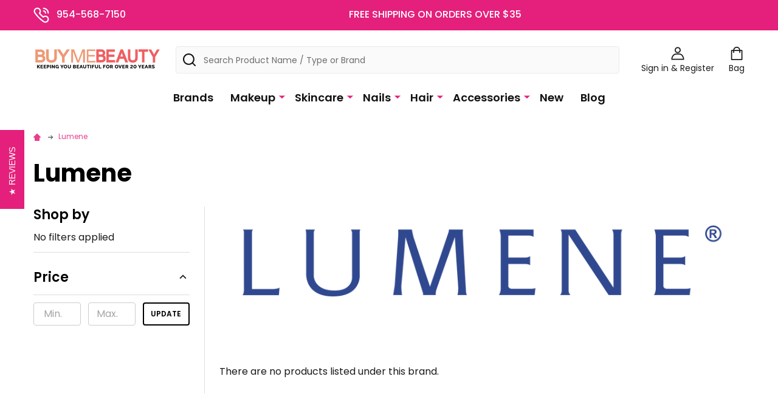

--- FILE ---
content_type: text/html; charset=UTF-8
request_url: https://www.buymebeauty.com/brands/Lumene.html
body_size: 38591
content:


    <!DOCTYPE html>

        <title>Lumene Makeup | BuyMeBeauty.com | Discontinued &amp; Discounted</title>
        <link rel="dns-prefetch preconnect" href="https://cdn11.bigcommerce.com/s-z4n81jv" crossorigin><link rel="dns-prefetch preconnect" href="https://fonts.googleapis.com/" crossorigin><link rel="dns-prefetch preconnect" href="https://fonts.gstatic.com/" crossorigin>
        <meta name="keywords" content="discontinued makeup, discontinued revlon, discontinued loreal, discontinued maybelline, discontinued beauty products"><link rel='canonical' href='https://www.buymebeauty.com/brands/Lumene.html' /><meta name='platform' content='bigcommerce.stencil' />
        
        

        <link href="https://cdn11.bigcommerce.com/s-z4n81jv/product_images/favicon2020.png?t=1582059832" rel="shortcut icon">
        <meta name="viewport" content="width=device-width, initial-scale=1">

        <script>
            document.documentElement.className = document.documentElement.className.replace('no-js', 'js');
        </script>

        <script>
    function browserSupportsAllFeatures() {
        return window.Promise
            && window.fetch
            && window.URL
            && window.URLSearchParams
            && window.WeakMap
            // object-fit support
            && ('objectFit' in document.documentElement.style);
    }

    function loadScript(src) {
        var js = document.createElement('script');
        js.src = src;
        js.onerror = function () {
            console.error('Failed to load polyfill script ' + src);
        };
        document.head.appendChild(js);
    }

    if (!browserSupportsAllFeatures()) {
        loadScript('https://cdn11.bigcommerce.com/s-z4n81jv/stencil/b2774750-45c0-013c-7b57-6623b83370e2/e/f6a11b60-1882-013e-e2a3-4ec386eca907/dist/theme-bundle.polyfills.js');
    }
</script>
<!-- preload polyfill -->
<script>!function(n){"use strict";n.loadCSS||(n.loadCSS=function(){});var o=loadCSS.relpreload={};if(o.support=function(){var e;try{e=n.document.createElement("link").relList.supports("preload")}catch(t){e=!1}return function(){return e}}(),o.bindMediaToggle=function(t){var e=t.media||"all";function a(){t.addEventListener?t.removeEventListener("load",a):t.attachEvent&&t.detachEvent("onload",a),t.setAttribute("onload",null),t.media=e}t.addEventListener?t.addEventListener("load",a):t.attachEvent&&t.attachEvent("onload",a),setTimeout(function(){t.rel="stylesheet",t.media="only x"}),setTimeout(a,3e3)},o.poly=function(){if(!o.support())for(var t=n.document.getElementsByTagName("link"),e=0;e<t.length;e++){var a=t[e];"preload"!==a.rel||"style"!==a.getAttribute("as")||a.getAttribute("data-loadcss")||(a.setAttribute("data-loadcss",!0),o.bindMediaToggle(a))}},!o.support()){o.poly();var t=n.setInterval(o.poly,500);n.addEventListener?n.addEventListener("load",function(){o.poly(),n.clearInterval(t)}):n.attachEvent&&n.attachEvent("onload",function(){o.poly(),n.clearInterval(t)})}"undefined"!=typeof exports?exports.loadCSS=loadCSS:n.loadCSS=loadCSS}("undefined"!=typeof global?global:this);</script>
        <script>window.consentManagerTranslations = `{"locale":"en","locales":{"consent_manager.data_collection_warning":"en","consent_manager.accept_all_cookies":"en","consent_manager.gdpr_settings":"en","consent_manager.data_collection_preferences":"en","consent_manager.manage_data_collection_preferences":"en","consent_manager.use_data_by_cookies":"en","consent_manager.data_categories_table":"en","consent_manager.allow":"en","consent_manager.accept":"en","consent_manager.deny":"en","consent_manager.dismiss":"en","consent_manager.reject_all":"en","consent_manager.category":"en","consent_manager.purpose":"en","consent_manager.functional_category":"en","consent_manager.functional_purpose":"en","consent_manager.analytics_category":"en","consent_manager.analytics_purpose":"en","consent_manager.targeting_category":"en","consent_manager.advertising_category":"en","consent_manager.advertising_purpose":"en","consent_manager.essential_category":"en","consent_manager.esential_purpose":"en","consent_manager.yes":"en","consent_manager.no":"en","consent_manager.not_available":"en","consent_manager.cancel":"en","consent_manager.save":"en","consent_manager.back_to_preferences":"en","consent_manager.close_without_changes":"en","consent_manager.unsaved_changes":"en","consent_manager.by_using":"en","consent_manager.agree_on_data_collection":"en","consent_manager.change_preferences":"en","consent_manager.cancel_dialog_title":"en","consent_manager.privacy_policy":"en","consent_manager.allow_category_tracking":"en","consent_manager.disallow_category_tracking":"en"},"translations":{"consent_manager.data_collection_warning":"We use cookies (and other similar technologies) to collect data to improve your shopping experience.","consent_manager.accept_all_cookies":"Accept All Cookies","consent_manager.gdpr_settings":"Settings","consent_manager.data_collection_preferences":"Website Data Collection Preferences","consent_manager.manage_data_collection_preferences":"Manage Website Data Collection Preferences","consent_manager.use_data_by_cookies":" uses data collected by cookies and JavaScript libraries to improve your shopping experience.","consent_manager.data_categories_table":"The table below outlines how we use this data by category. To opt out of a category of data collection, select 'No' and save your preferences.","consent_manager.allow":"Allow","consent_manager.accept":"Accept","consent_manager.deny":"Deny","consent_manager.dismiss":"Dismiss","consent_manager.reject_all":"Reject all","consent_manager.category":"Category","consent_manager.purpose":"Purpose","consent_manager.functional_category":"Functional","consent_manager.functional_purpose":"Enables enhanced functionality, such as videos and live chat. If you do not allow these, then some or all of these functions may not work properly.","consent_manager.analytics_category":"Analytics","consent_manager.analytics_purpose":"Provide statistical information on site usage, e.g., web analytics so we can improve this website over time.","consent_manager.targeting_category":"Targeting","consent_manager.advertising_category":"Advertising","consent_manager.advertising_purpose":"Used to create profiles or personalize content to enhance your shopping experience.","consent_manager.essential_category":"Essential","consent_manager.esential_purpose":"Essential for the site and any requested services to work, but do not perform any additional or secondary function.","consent_manager.yes":"Yes","consent_manager.no":"No","consent_manager.not_available":"N/A","consent_manager.cancel":"Cancel","consent_manager.save":"Save","consent_manager.back_to_preferences":"Back to Preferences","consent_manager.close_without_changes":"You have unsaved changes to your data collection preferences. Are you sure you want to close without saving?","consent_manager.unsaved_changes":"You have unsaved changes","consent_manager.by_using":"By using our website, you're agreeing to our","consent_manager.agree_on_data_collection":"By using our website, you're agreeing to the collection of data as described in our ","consent_manager.change_preferences":"You can change your preferences at any time","consent_manager.cancel_dialog_title":"Are you sure you want to cancel?","consent_manager.privacy_policy":"Privacy Policy","consent_manager.allow_category_tracking":"Allow [CATEGORY_NAME] tracking","consent_manager.disallow_category_tracking":"Disallow [CATEGORY_NAME] tracking"}}`;</script>
        
        <script>
            window.lazySizesConfig = window.lazySizesConfig || {};
            window.lazySizesConfig.loadMode = 1;
        </script>
        <script async src="https://cdn11.bigcommerce.com/s-z4n81jv/stencil/b2774750-45c0-013c-7b57-6623b83370e2/e/f6a11b60-1882-013e-e2a3-4ec386eca907/dist/theme-bundle.head_async.js"></script>

            <link href="https://fonts.googleapis.com/css?family=Poppins:600,500,400,700&display=block" rel="stylesheet">
            <script async src="https://cdn11.bigcommerce.com/s-z4n81jv/stencil/b2774750-45c0-013c-7b57-6623b83370e2/e/f6a11b60-1882-013e-e2a3-4ec386eca907/dist/theme-bundle.font.js"></script>
            <link data-stencil-stylesheet href="https://cdn11.bigcommerce.com/s-z4n81jv/stencil/b2774750-45c0-013c-7b57-6623b83370e2/e/f6a11b60-1882-013e-e2a3-4ec386eca907/css/theme-2e630a90-cd5d-013e-c148-1e6a410aeef2.css" rel="stylesheet">
            <!-- Start Tracking Code for analytics_facebook -->

<script>
!function(f,b,e,v,n,t,s){if(f.fbq)return;n=f.fbq=function(){n.callMethod?n.callMethod.apply(n,arguments):n.queue.push(arguments)};if(!f._fbq)f._fbq=n;n.push=n;n.loaded=!0;n.version='2.0';n.queue=[];t=b.createElement(e);t.async=!0;t.src=v;s=b.getElementsByTagName(e)[0];s.parentNode.insertBefore(t,s)}(window,document,'script','https://connect.facebook.net/en_US/fbevents.js');

fbq('set', 'autoConfig', 'false', '649427995807383');
fbq('dataProcessingOptions', ['LDU'], 0, 0);
fbq('init', '649427995807383', {"external_id":"09214dc5-6af1-4113-8e8e-54974224e052"});
fbq('set', 'agent', 'bigcommerce', '649427995807383');

function trackEvents() {
    var pathName = window.location.pathname;

    fbq('track', 'PageView', {}, "");

    // Search events start -- only fire if the shopper lands on the /search.php page
    if (pathName.indexOf('/search.php') === 0 && getUrlParameter('search_query')) {
        fbq('track', 'Search', {
            content_type: 'product_group',
            content_ids: [],
            search_string: getUrlParameter('search_query')
        });
    }
    // Search events end

    // Wishlist events start -- only fire if the shopper attempts to add an item to their wishlist
    if (pathName.indexOf('/wishlist.php') === 0 && getUrlParameter('added_product_id')) {
        fbq('track', 'AddToWishlist', {
            content_type: 'product_group',
            content_ids: []
        });
    }
    // Wishlist events end

    // Lead events start -- only fire if the shopper subscribes to newsletter
    if (pathName.indexOf('/subscribe.php') === 0 && getUrlParameter('result') === 'success') {
        fbq('track', 'Lead', {});
    }
    // Lead events end

    // Registration events start -- only fire if the shopper registers an account
    if (pathName.indexOf('/login.php') === 0 && getUrlParameter('action') === 'account_created') {
        fbq('track', 'CompleteRegistration', {}, "");
    }
    // Registration events end

    

    function getUrlParameter(name) {
        var cleanName = name.replace(/[\[]/, '\[').replace(/[\]]/, '\]');
        var regex = new RegExp('[\?&]' + cleanName + '=([^&#]*)');
        var results = regex.exec(window.location.search);
        return results === null ? '' : decodeURIComponent(results[1].replace(/\+/g, ' '));
    }
}

if (window.addEventListener) {
    window.addEventListener("load", trackEvents, false)
}
</script>
<noscript><img height="1" width="1" style="display:none" alt="null" src="https://www.facebook.com/tr?id=649427995807383&ev=PageView&noscript=1&a=plbigcommerce1.2&eid="/></noscript>

<!-- End Tracking Code for analytics_facebook -->

<!-- Start Tracking Code for analytics_siteverification -->

<meta name="google-site-verification" content="rlnX6H7AY2x0PeU1mlOY2cQ65wCfM9Vjx8GgXL-aeBg" />


<meta name="msvalidate.01" content="56B3FF2CB7ED769342666A4DD4A65601" />

<meta name="p:domain_verify" content="5e965a99ac9c2c605f60e065d02a6f05"/>

<script src="//rum-static.pingdom.net/pa-5d08ea99e9ea69001700007c.js" async></script>


<script id="mcjs">!function(c,h,i,m,p){m=c.createElement(h),p=c.getElementsByTagName(h)[0],m.async=1,m.src=i,p.parentNode.insertBefore(m,p)}(document,"script","https://chimpstatic.com/mcjs-connected/js/users/f58d43aff5498384eb5a72f6a/c8f637a3c8be7b108d4a65256.js");</script>



<script type='text/javascript'>
  window.smartlook||(function(d) {
    var o=smartlook=function(){ o.api.push(arguments)},h=d.getElementsByTagName('head')[0];
    var c=d.createElement('script');o.api=new Array();c.async=true;c.type='text/javascript';
    c.charset='utf-8';c.src='https://rec.smartlook.com/recorder.js';h.appendChild(c);
    })(document);
    smartlook('init', 'a0640e39fddbe35b38ce159c4365c9da6fe8a280');
</script>

<!-- End Tracking Code for analytics_siteverification -->


<script type="text/javascript" src="https://checkout-sdk.bigcommerce.com/v1/loader.js" defer ></script>
<script type="text/javascript">
var BCData = {};
</script>
<script src='https://ajax.googleapis.com/ajax/libs/jquery/3.2.1/jquery.min.js' ></script><script src='https://ecommplugins-trustboxsettings.trustpilot.com/stores/z4n81jv.js?settings=1603206829827' async></script><script src='https://widget.trustpilot.com/bootstrap/v5/tp.widget.bootstrap.min.js' async></script><!--BEGIN: Bing Ads UET Javascript tag.-->
<script>(function(w,d,t,r,u){var f,n,i;w[u]=w[u]||[],f=function(){var o={ti:"5902395"};o.q=w[u],w[u]=new UET(o),w[u].push("pageLoad")},n=d.createElement(t),n.src=r,n.async=1,n.onload=n.onreadystatechange=function(){var s=this.readyState;s&&s!=="loaded"&&s!=="complete"||(f(),n.onload=n.onreadystatechange=null)},i=d.getElementsByTagName(t)[0],i.parentNode.insertBefore(n,i)})(window,document,"script","//bat.bing.com/bat.js","uetq");</script>
<!--END: Bing Ads UET Javascript tag-->

<!--BEGIN: Bing Ads Conversion Revenue Value.-->
<script> window.uetq = window.uetq || []; window.uetq.push({ 'gv': %%ORDER_AMOUNT%%});</script>
<!--END: Bing Ads UET Conversion Revenue Value-->

                <script type="text/javascript">
                    const trustpilot_settings = {
                        page: "brand" === "default" ? "landing" : "brand",
                        sku: "",
                        name: "",
                        key: "QOdKIvnlwhwdKM9d",
                        product_id: "", // Needed for TrustBoxPreview
                    };
                    const createTrustBoxScript = function() {
                        const trustBoxScript = document.createElement('script');
                        trustBoxScript.async = true;
                        trustBoxScript.src = "https://ecommplugins-scripts.trustpilot.com/v2.1/js/header_bigcommerce.min.js";
                        document.head.appendChild(trustBoxScript);
                    };
                    if (BCData.product_attributes && !BCData.product_attributes.base && "sku" !== 'id') {
                        addEventListener('DOMContentLoaded', () => {
                            const endpoint = "/remote/v1/product-attributes/";
                            try {
                                stencilUtils.api.productAttributes.makeRequest(endpoint, "GET", {}, {}, function(err, res) {
                                    trustpilot_settings.sku = res.data["sku"];
                                    createTrustBoxScript();
                                })
                            } catch {
                                fetch(endpoint).then(function(res) {
                                    res.json().then(function(jsonRes) {
                                        trustpilot_settings.sku = jsonRes.data["sku"];
                                        createTrustBoxScript();
                                    });
                                });
                            }
                        });
                    } else {
                        createTrustBoxScript();
                    }
                </script>
            <!-- TrustBox script -->
<script type="text/javascript" src="//widget.trustpilot.com/bootstrap/v5/tp.widget.bootstrap.min.js" async></script>
<!-- End TrustBox script -->
<!-- TikTok Pixel Code Start: Initialization Script & Page Event -->
<script>
!function (w, d, t) {
  w.TiktokAnalyticsObject=t;var ttq=w[t]=w[t]||[];ttq.methods=["page","track","identify","instances","debug","on","off","once","ready","alias","group","enableCookie","disableCookie"],ttq.setAndDefer=function(t,e){t[e]=function(){t.push([e].concat(Array.prototype.slice.call(arguments,0)))}};for(var i=0;i<ttq.methods.length;i++)ttq.setAndDefer(ttq,ttq.methods[i]);ttq.instance=function(t){for(var e=ttq._i[t]||[],n=0;n<ttq.methods.length;n++)ttq.setAndDefer(e,ttq.methods[n]);return e},ttq.load=function(e,n){var i="https://analytics.tiktok.com/i18n/pixel/events.js";ttq._i=ttq._i||{},ttq._i[e]=[],ttq._i[e]._u=i,ttq._t=ttq._t||{},ttq._t[e]=+new Date,ttq._o=ttq._o||{},ttq._o[e]=n||{},ttq._partner=ttq._partner||"BigCommerce";var o=document.createElement("script");o.type="text/javascript",o.async=!0,o.src=i+"?sdkid="+e+"&lib="+t;var a=document.getElementsByTagName("script")[0];a.parentNode.insertBefore(o,a)};

  ttq.load('CMKLUHJC77U8OC894UH0');
  ttq.page();
}(window, document, 'ttq');

if (typeof BODL === 'undefined') {
  // https://developer.bigcommerce.com/theme-objects/breadcrumbs
  
  // https://developer.bigcommerce.com/theme-objects/brand
  
  // https://developer.bigcommerce.com/theme-objects/category
  
  
  // https://developer.bigcommerce.com/theme-objects/product
  
  
  
  
  
  
  
  // https://developer.bigcommerce.com/theme-objects/products
  
  // https://developer.bigcommerce.com/theme-objects/product_results
  
  // https://developer.bigcommerce.com/theme-objects/order
  
  // https://developer.bigcommerce.com/theme-objects/wishlist
  
  // https://developer.bigcommerce.com/theme-objects/wishlist
  
  // https://developer.bigcommerce.com/theme-objects/cart
  // (Fetching selective cart data to prevent additional payment button object html from causing JS parse error)
  
  
  // https://developer.bigcommerce.com/theme-objects/customer
  var BODL = JSON.parse("{\"breadcrumbs\":[{\"url\":\"https://www.buymebeauty.com/\",\"name\":\"Home\"},{\"name\":\"Lumene\",\"url\":\"https://www.buymebeauty.com/brands/Lumene.html\"}],\"brand\":{\"facets\":[{\"facet\":\"category\",\"type\":\"term\",\"title\":\"Category\",\"visible\":true,\"start_collapsed\":false,\"display\":\"hierarchy\",\"filter_type\":\"category\",\"facet_id\":94,\"sort_order\":\"alphabetically\",\"is_product_option\":false,\"show_product_counts\":true,\"items_count\":15,\"selected\":false,\"partial\":\"hierarchy\"},{\"facet\":\"price\",\"type\":\"range\",\"title\":\"Price\",\"visible\":true,\"start_collapsed\":false,\"display\":\"range\",\"filter_type\":\"price\",\"facet_id\":97,\"show_product_counts\":false,\"selected\":false,\"current_selected_items\":[],\"partial\":\"range\"}],\"faceted_search_enabled\":true,\"products\":[],\"selected\":{\"remove_all_url\":\"\",\"items\":[]},\"show_compare\":false,\"meta\":[],\"state\":[],\"config\":[],\"name\":\"Lumene\",\"image\":{\"data\":\"https://cdn11.bigcommerce.com/s-z4n81jv/images/stencil/{:size}/z/brand-lumene_1584021851__81406.original.png\",\"alt\":\"Lumene\"},\"search_error\":false,\"url\":\"https://www.buymebeauty.com/brands/Lumene.html\"},\"products\":[],\"phone\":null,\"email\":null}");

  if (BODL.categoryName) {
    BODL.category = {
      name: BODL.categoryName,
      products: BODL.categoryProducts,
    }
  }

  if (BODL.productTitle) {
    BODL.product = {
      id: BODL.productId,
      title: BODL.productTitle,
      price: {
        without_tax: {
          currency: BODL.productCurrency,
          value: BODL.productPrice,
        },
      },
    }
  }
}

BODL.getCartItemContentId = (item) => {
  switch(item.type) {
    case 'GiftCertificate':
      return item.type;
      break;
    default:
      return item.product_id;
  }
}

BODL.getQueryParamValue = function (name) {
  var cleanName = name.replace(/[\[]/, '\[').replace(/[\]]/, '\]');
  var regex = new RegExp('[\?&]' + cleanName + '=([^&#]*)');
  var results = regex.exec(window.location.search);
  return results === null ? '' : decodeURIComponent(results[1].replace(/\+/g, ' '));
}

// Advanced Matching
  var phoneNumber = ''
  var email = ''
  if (BODL.phone) {
    var phoneNumber = BODL.phone;
    if (BODL.phone.indexOf('+') === -1) {
   // No country code, so default to US code
        phoneNumber = `+1${phoneNumber}`;  
    }
  }

  if (BODL.email) {
    var email = BODL.email
  }
  
  ttq.instance('CMKLUHJC77U8OC894UH0').identify({
    email: email,
    phone_number: phoneNumber})
</script>
<!-- TikTok Pixel Code End: Initialization Script & Page Event -->

<!-- TikTok Pixel Code Start: View Product Content -->
<script>
if (BODL.product) {
  // Advanced Matching
  var phoneNumber = ''
  var email = ''
  if (BODL.phone) {
    var phoneNumber = BODL.phone;
    if (BODL.phone.indexOf('+') === -1) {
   // No country code, so default to US code
        phoneNumber = `+1${phoneNumber}`;  
    }
  }

  if (BODL.email) {
    var email = BODL.email
  }
  
  ttq.instance('CMKLUHJC77U8OC894UH0').identify({
    email: email,
    phone_number: phoneNumber})
  var productPrice = 0
  var productCurrency = ""
  if (BODL.productCurrencyWithoutTax && BODL.productCurrencyWithoutTax !== "") {
    productPrice = BODL.productPriceWithoutTax
    productCurrency = BODL.productCurrencyWithoutTax
  }
  if (BODL.productCurrencyWithTax && BODL.productCurrencyWithTax !== "") {
    productPrice = BODL.productPriceWithTax
    productCurrency = BODL.productCurrencyWithTax
  }
  //default contentId to productId if sku_id is not found on product 
  var contentID = BODL.productId
  if (BODL.skuId && BODL.skuId !== "") {
    contentID = BODL.skuId
  }
  ttq.instance('CMKLUHJC77U8OC894UH0').track('ViewContent', {
    content_id: contentID,
    content_category: BODL.breadcrumbs[1] ? BODL.breadcrumbs[1].name : '',
    content_name: BODL.product.title,
    content_type: "product_group",
    currency: productCurrency,
    price: productPrice,
    value: productPrice,
  });
}
</script>
<!-- TikTok Pixel Code End: View Product Content -->

<!-- TikTok Pixel Code Start: View Category Content -->
<script>
if (BODL.category) {
  // Advanced Matching
  var phoneNumber = ''
  var email = ''
  if (BODL.phone) {
    var phoneNumber = BODL.phone;
    if (BODL.phone.indexOf('+') === -1) {
    // No country code, so default to US code
        phoneNumber = `+1${phoneNumber}`;  
    }
  }
    
  if (BODL.email) {
    var email = BODL.email
  }
  
  ttq.instance('CMKLUHJC77U8OC894UH0').identify({
    email: email,
    phone_number: phoneNumber})
  ttq.instance('CMKLUHJC77U8OC894UH0').track('ViewContent', {
    contents: BODL.category.products.map((p) => ({
      content_id: p.id,
      content_category: BODL.category.name,
      content_name: p.name,
      content_type: "product_group"
    }))
  });
}
</script>
<!-- TikTok Pixel Code End: View Category Content -->

<!-- TikTok Pixel Code Start: Add to Wishlist -->
<script>
// This only sends one wishlist product: the one that was just added based on the 'added_product_id' param in the url
if (BODL.wishlist) {
  var productPrice = 0
  var productCurrency = ""
  if (BODL.productCurrencyWithoutTax && BODL.productCurrencyWithoutTax !== "") {
    productPrice = BODL.productPriceWithoutTax
    productCurrency = BODL.productCurrencyWithoutTax
  }
  if (BODL.productCurrencyWithTax && BODL.productCurrencyWithTax !== "") {
    productPrice = BODL.productPriceWithTax
    productCurrency = BODL.productCurrencyWithTax
  }

  var addedWishlistItem = BODL.wishlist.items.filter((i) => i.product_id === parseInt(BODL.getQueryParamValue('added_product_id'))).map((p) => ({
    var contentId = p.product_id
    if (p.sku && p.sku !== "") {
        contentId = p.sku
    }
    content_id: contentId,
    // Commenting out as category data doesn't exist on wishlist items
    // content_category: p.does_not_exist, 
    content_name: p.name,
    content_type: "product_group",
    currency: productCurrency,
    price: productPrice,
    value: productPrice,
  }));
  
  // Advanced Matching
  var phoneNumber = ''
  var email = ''
  if (BODL.phone) {
    var phoneNumber = BODL.phone;
    if (BODL.phone.indexOf('+') === -1) {
   // No country code, so default to US code
        phoneNumber = `+1${phoneNumber}`;  
    }
  }

  if (BODL.email) {
    var email = BODL.email
  }
  
  ttq.instance('CMKLUHJC77U8OC894UH0').identify({
    email: email,
    phone_number: phoneNumber})
  
  ttq.instance('CMKLUHJC77U8OC894UH0').track('AddToWishlist', addedWishlistItem[0]);
}
</script>
<!-- TikTok Pixel Code End: Add to Wishlist -->

<!-- TikTok Pixel Code Start: Subscribe to Newsletter -->
<script>
if (window.location.pathname.indexOf('/subscribe.php') === 0 && BODL.getQueryParamValue('result') === 'success') {
  // Advanced Matching
  var phoneNumber = ''
  var email = ''
  if (BODL.phone) {
    var phoneNumber = BODL.phone;
    if (BODL.phone.indexOf('+') === -1) {
   // No country code, so default to US code
        phoneNumber = `+1${phoneNumber}`;  
    }
  }

  if (BODL.email) {
    var email = BODL.email
  }
  
  ttq.instance('CMKLUHJC77U8OC894UH0').identify({
    email: email,
    phone_number: phoneNumber})

  ttq.instance('CMKLUHJC77U8OC894UH0').track('Subscribe');
}
</script>
<!-- TikTok Pixel Code End: Subscribe to Newsletter -->

<!-- TikTok Pixel Code Start: Search -->
<script>
if (BODL.search) {
  // Advanced Matching
  var phoneNumber = ''
  var email = ''
  if (BODL.phone) {
    var phoneNumber = BODL.phone;
    if (BODL.phone.indexOf('+') === -1) {
   // No country code, so default to US code
        phoneNumber = `+1${phoneNumber}`;  
    }
  }

  if (BODL.email) {
    var email = BODL.email
  }
  
  ttq.instance('CMKLUHJC77U8OC894UH0').identify({
    email: email,
    phone_number: phoneNumber})
  var productPrice = 0
  var productCurrency = ""
  if (BODL.productCurrencyWithoutTax && BODL.productCurrencyWithoutTax !== "") {
    productPrice = BODL.productPriceWithoutTax
    productCurrency = BODL.productCurrencyWithoutTax
  }
  if (BODL.productCurrencyWithTax && BODL.productCurrencyWithTax !== "") {
    productPrice = BODL.productPriceWithTax
    productCurrency = BODL.productCurrencyWithTax
  }

  ttq.instance('CMKLUHJC77U8OC894UH0').track('Search', {
    query: BODL.getQueryParamValue('search_query'),
    contents: BODL.search.products.map((p) => ({
      var contentId = p.id
      if (p.sku && p.sku !== "") {
        contentId = p.sku
      }
      content_id: contentId,
      // Products can be in multiple categories.
      // Commenting out as this might distort category reports if only the first one is used.
      // content_category: p.category[0], 
      content_name: p.name,
      content_type: "product_group",
      currency: productCurrency,
      price: productPrice,
      value: productPrice,
    }))
  });
}
</script>
<!-- TikTok Pixel Code End: Search -->

<!-- TikTok Pixel Code Start: Registration -->
<script>
if (window.location.pathname.indexOf('/login.php') === 0 && BODL.getQueryParamValue('action') === 'account_created') {
  // Advanced Matching
  var phoneNumber = ''
  var email = ''
  if (BODL.phone) {
    var phoneNumber = BODL.phone;
    if (BODL.phone.indexOf('+') === -1) {
   // No country code, so default to US code
        phoneNumber = `+1${phoneNumber}`;  
    }
  }

  if (BODL.email) {
    var email = BODL.email
  }
  
  ttq.instance('CMKLUHJC77U8OC894UH0').identify({
    email: email,
    phone_number: phoneNumber})
  
  ttq.instance('CMKLUHJC77U8OC894UH0').track('Registration');
}
</script>
<!-- TikTok Pixel Code End: Registration -->
<script async defer src="https://tools.luckyorange.com/core/lo.js?site-id=7310cdcb"></script><script> (function(){ var s = document.createElement('script'); var h = document.querySelector('head') || document.body; s.src = 'https://acsbapp.com/apps/app/dist/js/app.js'; s.async = true; s.onload = function(){ acsbJS.init({ statementLink : '', footerHtml : '', hideMobile : false, hideTrigger : false, disableBgProcess : false, language : 'en', position : 'left', leadColor : '#146ff8', triggerColor : '#146ff8', triggerRadius : '50%', triggerPositionX : 'right', triggerPositionY : 'bottom', triggerIcon : 'people', triggerSize : 'medium', triggerOffsetX : 170, triggerOffsetY : 5, mobile : { triggerSize : 'small', triggerPositionX : 'right', triggerPositionY : 'bottom', triggerOffsetX : 10, triggerOffsetY : 20, triggerRadius : '50%' } }); }; h.appendChild(s); })(); </script><!-- Google Tag Manager -->
<script>(function(w,d,s,l,i){w[l]=w[l]||[];w[l].push({'gtm.start':
new Date().getTime(),event:'gtm.js'});var f=d.getElementsByTagName(s)[0],
j=d.createElement(s),dl=l!='dataLayer'?'&l='+l:'';j.async=true;j.src=
'https://www.googletagmanager.com/gtm.js?id='+i+dl;f.parentNode.insertBefore(j,f);
})(window,document,'script','dataLayer','GTM-TXDTW9T');</script>
<!-- End Google Tag Manager --><script>

      
    </script><script>"use strict";(()=>{var a=window,y=["stripeupe-card","stripev3-card","braintree","authorizenet","squarev2"];async function m(){let e=a._paywhirlConfig.planNames,t=null,n=null,r;try{t=await fetch("/api/storefront/carts?include=lineItems.digitalItems.options,lineItems.physicalItems.options"),n=await t.text(),r=JSON.parse(n)}catch(o){let i=![429,502,503,520,522].includes(t?.status??0);return l(i?"warning":"info","error while fetching cart: "+o.message,{stack:o.stack,status:t?.status??"no status",response:n??"no text in response"}),!0}if(!Array.isArray(r))return l("warning","error while fetching cart: result is not an array",{response:n}),!0;a._paywhirlState.carts=r,a._paywhirlState.cartHasSubscriptionProducts=r.some(o=>o.lineItems.physicalItems.concat(o.lineItems.digitalItems).some(c=>c.options.some(u=>e.includes(u.value))))}function b(){let e=a._paywhirlConfig.planNames;try{return Array.from(document.querySelectorAll(".productView-options")).some(t=>{let n=Array.from(t.querySelectorAll('select[name^="attribute\\["]')).map(o=>(o.querySelector("option:checked")?.textContent??"").trim()),r=Array.from(t.querySelectorAll('input[type="radio"][name^="attribute\\["]:checked')).map(o=>(t.querySelector(`label[for="${o.id}"]`)?.textContent??"").trim());return n.some(o=>e.includes(o))||r.some(o=>e.includes(o))})}catch(t){return l("warning","error while checking subscription variant selected, falling back to false: "+t.message,{stack:t.stack}),!1}}function S(){try{v();let e=a._paywhirlState.cartHasSubscriptionProducts,t=b();s("Document updated",{hasSubscriptionProducts:e,subscriptionVariantSelected:t});let n=window.location.pathname;if(t!==a._paywhirlState.subscriptionVariantSelected&&(a._paywhirlState.subscriptionVariantSelected=t,h()),n==="/checkout"&&(C(!!e),e)){I();let r=document.querySelector("#checkout-customer-login");r?(r.click(),s("Login button found and clicked",r)):s("Login button not found",{})}}catch(e){l("error","error while handling mutation: "+e.message,{stack:e.stack})}}function h(){try{let e=document.body;if(!e)return;let t=a._paywhirlState.cartHasSubscriptionProducts,n=a._paywhirlState.subscriptionVariantSelected,r=t||n;p(`Requiring saved payment method: ${r?"yes":"no"}`),e.classList.toggle("pw-has-subscription",r)}catch(e){l("error","error while toggling subscription elements: "+e.message,{stack:e.stack})}}function k(){if(document.querySelector(".storeCreditOverlay")){document.body.classList.add("hide-store-credit");let t=document.querySelector("#useStoreCredit");if(!t){l("error","Store credit overlay found, but store credit checkbox not found");return}t.click(),s("Store credit overlay hidden",{})}else s("Store credit overlay not found",{})}var f=!1;function C(e){let t=document.querySelectorAll('input[name="paymentProviderRadio"]'),n=!1;for(let r of t){let o=r.closest("li");if(!o){l("error","expected li parent node not found");continue}!y.includes(r.value)&&e?(s("Hiding payment method: "+r.value,{}),o.style.display="none",o.classList.add("pw-hidden-pm")):(s("Showing payment method: "+r.value,{}),o.style.display="",o.classList.remove("pw-hidden-pm"),n=!0)}e&&k(),t.length>0&&e&&!n&&!f&&(l("warning","No supported payment methods, merchant has to enable at least one supported payment method"),f=!0)}function s(e,t={}){a._paywhirlState.log||(a._paywhirlState.log=[]),a._paywhirlState.log.push(e),location.search.includes("paywhirl-debug=1")&&console.log(`PayWhirl: ${e}`,t)}function p(e,t){let n=`PayWhirl: ${e}`;t?console.log(n,t):console.log(n)}function I(){let e=document.getElementById("shouldSaveInstrument");e&&(e.click(),e.addEventListener("click",t=>{e.checked||(e.checked=!0,s("Save card checkbox clicked (value updated)",[e.checked,e.value]))}))}function v(){let e=[".fast-wrapper",".fast-mini-cart-wrapper",".fast-overlay-wrapper"];for(let t of document.querySelectorAll(e.join(", "))){let n=`Potentially unused selector found: ${t.className}`;s(n,t),l("warning",n)}}async function l(e,t,n={}){let r={message:t,context:n,level:e};n.config=a._paywhirlConfig,n.location=location.href,n.state=a._paywhirlState;let o=navigator.userAgent;n.userAgent=o,e!=="info"&&console.error(r),n.state.log=a._paywhirlState.log?.filter((u,g,d)=>d.indexOf(u)===g),s(t,n);let i=a._paywhirlConfig.host;if(!(!i||["HeadlessChrome"].some(u=>o.includes(u))))try{await fetch(`${i}/integrations/log-error/BigCommerce`,{method:"POST",headers:{Accept:"application/json","Content-Type":"text/plain"},body:JSON.stringify(r)})}catch(u){console.error("Error while sending error report",u)}}async function E(){let e=document.querySelector("#pw-customer-portal");if(!e)return;let t=document.createElement("div");t.className="pw-spinner";let n=document.createElement("div");n.className="pw-loader",n.appendChild(t),n.appendChild(document.createTextNode("Loading your subscriptions...")),e.replaceChildren(n);let r=null,o=null;try{if(r=await fetch(`/customer/current.jwt?app_client_id=${encodeURIComponent(a._paywhirlConfig.appId)}`),!r.ok){let c=window.location.href.replace(window.location.origin+"/","");window.location.href="/login.php?from="+encodeURIComponent(c);return}o=await r.text(),s("JWT token retrieved",{jwt:o})}catch(c){e.replaceChildren("Error loading your subscriptions..."),l("error","error while retrieving jwt token: "+c.message,{stack:c.stack,status:r?.status??"no status",response:o??"no text in response"});return}let i=document.createElement("iframe");i.src=`https://${a._paywhirlConfig.subdomain}/bigcommerce/customer-portal-login?jwt=${encodeURIComponent(o)}&bigcommerce_domain=${encodeURIComponent(window.location.hostname)}`,i.style.display="none",i.style.width="100%",i.style.height="500px",i.style.border="none",i.style.overflow="hidden",i.onload=()=>{s("Customer portal iframe loaded",{}),i.style.display="block",e.removeChild(n)},e.appendChild(i),window.addEventListener("message",function(c){if(c.data.source==="paywhirl"&&c.data.method==="set-height"&&c.data.height>0){i.style.height=`${c.data.height+10}px`;return}})}async function _(e,t){for(let d of t.querySelectorAll(".pw-hidden-pm input"))d.disabled=!0;let n=new FormData(t),r=a._paywhirlState.carts?.[0]?.customerId,o={formData:{}};n.forEach((d,w)=>o.formData[w]=d);let i=["ccCvv","ccNumber","ccExpiry","ccNamfe"];for(let d of i)o.formData[d]&&(o.formData[d]="REDACTED");let c=!0,u="";if(Object.keys(o.formData).filter(d=>!["termsText","terms"].includes(d)).length===0?(c=!1,u="No payment method compatible with subscriptions could be found. Please contact us for support."):r===0?(c=!1,u="In order to purchase a subscription, you need to create an account and sign in."):!n.has("shouldSaveInstrument")&&!n.has("instrumentId")?(c=!1,u="In order to purchase a subscription, you need to save your card."):n.has("paymentProviderRadio")&&!y.includes(n.get("paymentProviderRadio"))&&(c=!1,u="In order to purchase a subscription, you need to use a stored card. Please select a card and try again."),c)s("checks ok, allowing checkout",{customerId:r,formData:n});else{let d=window.location.hostname;l("warning",` [${d}] blocking checkout with message: "${u}"`,{customerId:r,formData:n}),alert(u),e.preventDefault(),e.stopPropagation()}await l("info","payment form submitted",o)}function P(){a._paywhirlState.carts?.[0]?.customerId?s("ID OK, skipping",{cId:a._paywhirlState.carts?.[0]?.customerId}):(s("ID not found, refetching cart",{}),setTimeout(async function(){await m(),l("info","cart refetched",{cId:a._paywhirlState.carts?.[0]?.customerId})},5e3))}function L(){document.addEventListener("submit",async e=>{try{let t=e.target,n=e.submitter;t.matches("form.checkout-form")&&n.matches("#checkout-payment-continue")?await _(e,t):n.matches("#checkout-customer-continue")||n.matches("#checkout-customer-create")?P():s("Form not matching, check skipped",{target:t,submitter:n})}catch(t){await l("error","error while handling submit: "+t.message,{stack:t.stack})}},!0)}function T(){document.addEventListener("submit",e=>{e.target.matches("form#CartEditProductFieldsForm")&&setTimeout(async()=>{s("Refetching cart after variant change",{}),await m(),h()},2e3)})}a._paywhirlSetup=async function(){try{let e=a._paywhirlConfig;if(!e||e.initialized)return;if(e.initialized=!0,location.search.includes("paywhirl-disable=1")){p("Skipped loading subscription scripts");return}p("Started loading subscription scripts");let t=window.localStorage.getItem("pw-sesid");if(t||(t=crypto.randomUUID(),window.localStorage.setItem("pw-sesid",t)),a._paywhirlState={sesId:t,pageViewUid:crypto.randomUUID()},e.planNames.length===0){s("No plans, skipping setup",e);return}try{if(["facebookexternalhit","Googlebot","bingbot","AdsBot-Google","Storebot","Baiduspider","amazonproductbot","YisouSpider","PetalBot","AhrefsBot"].some(i=>navigator.userAgent.includes(i))){s("Bot detected, skipping setup",{agent:navigator.userAgent});return}}catch(o){if(o.message!=="opts is not defined")throw o}let n=["/checkout","/cart.php"].includes(window.location.pathname);n&&l("info","Setup Started"),new MutationObserver(S).observe(document.documentElement,{childList:!0,subtree:!0});let r=document.createElement("style");r.textContent="body.pw-has-subscription #bc-smart-payment-buttons,body.pw-has-subscription #checkout-customer-continue+#checkout-customer-cancel,body.pw-has-subscription .BraintreePaypalCheckout,body.pw-has-subscription .add-to-cart-wallet-buttons,body.pw-has-subscription .additional-checkout-buttons,body.pw-has-subscription .cart-additionalCheckoutButtons,body.pw-has-subscription .checkout-button-container,body.pw-has-subscription .fast-mini-cart-wrapper,body.pw-has-subscription .fast-overlay-wrapper,body.pw-has-subscription .fast-wrapper,body.pw-has-subscription .form-field--saveInstrument,body.pw-has-subscription .previewCart-additionalCheckoutButtons,body.pw-has-subscription .previewCartCheckout-additionalCheckoutButtons,body.pw-has-subscription .success-modal-additional-checkout,body.pw-has-subscription.hide-store-credit #useStoreCredit,body.pw-has-subscription.hide-store-credit .storeCreditOverlay,body.pw-has-subscription.hide-store-credit label[for=useStoreCredit]{display:none!important}@media (min-width:1261px){.container:has(#pw-customer-portal){padding:0 1.5rem}}.pw-loader{display:flex;align-items:center;justify-content:center;gap:.5em;font-size:1.5em;color:gray}.pw-spinner{border:.5em solid #f3f3f3;border-top:.3em solid #3498db;border-radius:50%;width:2em;height:2em;animation:pw-spin 2s linear infinite}@keyframes pw-spin{0%{transform:rotate(0)}100%{transform:rotate(360deg)}}",document.head.appendChild(r),await m(),n&&l("info","Cart fetched"),h(),window.location.pathname==="/checkout"&&a._paywhirlState.cartHasSubscriptionProducts&&L(),window.location.pathname==="/cart.php"&&T(),E(),p("Finished loading subscription scripts")}catch(e){l("error","error during setup: "+e.message,{stack:e.stack})}};a._paywhirlSetup();})();
</script><script>window._paywhirlConfig = ({"userId":41026,"environment":"production","codeVersion":"a634a143da5bcf728ffeae7056d47bbf","planNames":["Subscribe & Save"],"appId":"ezxd4pvu5xudndjvo0sllz8ahosfe8a","host":"https:\/\/app.paywhirl.com","subdomain":"buymebeauty.paywhirl.com"}); window._paywhirlSetup?.();</script>
 <script data-cfasync="false" src="https://microapps.bigcommerce.com/bodl-events/1.9.4/index.js" integrity="sha256-Y0tDj1qsyiKBRibKllwV0ZJ1aFlGYaHHGl/oUFoXJ7Y=" nonce="" crossorigin="anonymous"></script>
 <script data-cfasync="false" nonce="">

 (function() {
    function decodeBase64(base64) {
       const text = atob(base64);
       const length = text.length;
       const bytes = new Uint8Array(length);
       for (let i = 0; i < length; i++) {
          bytes[i] = text.charCodeAt(i);
       }
       const decoder = new TextDecoder();
       return decoder.decode(bytes);
    }
    window.bodl = JSON.parse(decodeBase64("[base64]"));
 })()

 </script>

<script nonce="">
(function () {
    var xmlHttp = new XMLHttpRequest();

    xmlHttp.open('POST', 'https://bes.gcp.data.bigcommerce.com/nobot');
    xmlHttp.setRequestHeader('Content-Type', 'application/json');
    xmlHttp.send('{"store_id":"732345","timezone_offset":"-5.0","timestamp":"2026-01-25T08:49:11.40830300Z","visit_id":"05e5b32d-89ef-4c46-b2f3-e4b2fba80a1e","channel_id":1}');
})();
</script>

        


        
        
        
            
            
            
            
            
            
            
            
            
            
            
            
        
        <!-- snippet location htmlhead -->

         
    </head>
    <body class="csscolumns supermarket-layout--default 
        supermarket-style-- brandPage 
        
        supermarket-pageType--brand 
        supermarket-page--pages-brand 
        supermarket--hideContentNav
        
        
        
        has-faceted
        
        " id="topOfPage">
        
<!-- Google Tag Manager (noscript) -->
<noscript><iframe src="https://www.googletagmanager.com/ns.html?id=GTM-TXDTW9T"
height="0" width="0" style="display:none;visibility:hidden"></iframe></noscript>
<!-- End Google Tag Manager (noscript) -->

        <!-- snippet location header -->

        <svg data-src="https://cdn11.bigcommerce.com/s-z4n81jv/stencil/b2774750-45c0-013c-7b57-6623b83370e2/e/f6a11b60-1882-013e-e2a3-4ec386eca907/img/icon-sprite.svg" class="icons-svg-sprite"></svg>

        <header class="header" role="banner"  data-sticky-header>

    <div class="beautify__topHeader">
        <div class="container">
            <div class="_contact">
                    <a href="tel:954-568-7150"><svg class="icon"><use xlink:href="#icon-phone"></use></svg>954-568-7150</a>
            </div>
            <div class="_announce">
                <div data-content-region="header_top_announcement--global"><div data-layout-id="77e6ef00-79f3-4061-8fff-9bf1703b6e18">       <div data-sub-layout-container="dc9d10c9-0c16-4414-abf7-f17d0c8f88b0" data-layout-name="Layout">
    <style data-container-styling="dc9d10c9-0c16-4414-abf7-f17d0c8f88b0">
        [data-sub-layout-container="dc9d10c9-0c16-4414-abf7-f17d0c8f88b0"] {
            box-sizing: border-box;
            display: flex;
            flex-wrap: wrap;
            z-index: 0;
            position: relative;
            height: ;
            padding-top: 0px;
            padding-right: 0px;
            padding-bottom: 0px;
            padding-left: 0px;
            margin-top: 0px;
            margin-right: 0px;
            margin-bottom: 0px;
            margin-left: 0px;
            border-width: 0px;
            border-style: solid;
            border-color: #333333;
        }

        [data-sub-layout-container="dc9d10c9-0c16-4414-abf7-f17d0c8f88b0"]:after {
            display: block;
            position: absolute;
            top: 0;
            left: 0;
            bottom: 0;
            right: 0;
            background-size: cover;
            z-index: auto;
        }
    </style>

    <div data-sub-layout="f2a671dd-7a19-4ef9-8d68-6bb555370488">
        <style data-column-styling="f2a671dd-7a19-4ef9-8d68-6bb555370488">
            [data-sub-layout="f2a671dd-7a19-4ef9-8d68-6bb555370488"] {
                display: flex;
                flex-direction: column;
                box-sizing: border-box;
                flex-basis: 100%;
                max-width: 100%;
                z-index: 0;
                position: relative;
                height: ;
                padding-top: 0px;
                padding-right: 10.5px;
                padding-bottom: 0px;
                padding-left: 10.5px;
                margin-top: 0px;
                margin-right: 0px;
                margin-bottom: 0px;
                margin-left: 0px;
                border-width: 0px;
                border-style: solid;
                border-color: #333333;
                justify-content: center;
            }
            [data-sub-layout="f2a671dd-7a19-4ef9-8d68-6bb555370488"]:after {
                display: block;
                position: absolute;
                top: 0;
                left: 0;
                bottom: 0;
                right: 0;
                background-size: cover;
                z-index: auto;
            }
            @media only screen and (max-width: 700px) {
                [data-sub-layout="f2a671dd-7a19-4ef9-8d68-6bb555370488"] {
                    flex-basis: 100%;
                    max-width: 100%;
                }
            }
        </style>
        <div data-widget-id="a6f796a3-1b3c-42fb-bd77-93c6327ae920" data-placement-id="35cb31f3-be03-4581-9594-2b1b7c39ef1a" data-placement-status="ACTIVE"><style>
    .sd-simple-text-a6f796a3-1b3c-42fb-bd77-93c6327ae920 {
      padding-top: 0px;
      padding-right: 0px;
      padding-bottom: 0px;
      padding-left: 0px;

      margin-top: 0px;
      margin-right: 0px;
      margin-bottom: 0px;
      margin-left: 0px;

    }

    .sd-simple-text-a6f796a3-1b3c-42fb-bd77-93c6327ae920 * {
      margin: 0;
      padding: 0;

        color: rgba(255,255,255,1);
        font-family: inherit;
        font-weight: 500;
        font-size: 16px;
        min-height: 16px;

    }

    .sd-simple-text-a6f796a3-1b3c-42fb-bd77-93c6327ae920 {
        text-align: center;
    }

    #sd-simple-text-editable-a6f796a3-1b3c-42fb-bd77-93c6327ae920 {
      min-width: 14px;
      line-height: 1.5;
      display: inline-block;
    }

    #sd-simple-text-editable-a6f796a3-1b3c-42fb-bd77-93c6327ae920[data-edit-mode="true"]:hover,
    #sd-simple-text-editable-a6f796a3-1b3c-42fb-bd77-93c6327ae920[data-edit-mode="true"]:active,
    #sd-simple-text-editable-a6f796a3-1b3c-42fb-bd77-93c6327ae920[data-edit-mode="true"]:focus {
      outline: 1px dashed #3C64F4;
    }

    #sd-simple-text-editable-a6f796a3-1b3c-42fb-bd77-93c6327ae920 strong,
    #sd-simple-text-editable-a6f796a3-1b3c-42fb-bd77-93c6327ae920 strong * {
      font-weight: bold;
    }

    #sd-simple-text-editable-a6f796a3-1b3c-42fb-bd77-93c6327ae920 a {
      color: inherit;
    }

    @supports (color: color-mix(in srgb, #000 50%, #fff 50%)) {
      #sd-simple-text-editable-a6f796a3-1b3c-42fb-bd77-93c6327ae920 a:hover,
      #sd-simple-text-editable-a6f796a3-1b3c-42fb-bd77-93c6327ae920 a:active,
      #sd-simple-text-editable-a6f796a3-1b3c-42fb-bd77-93c6327ae920 a:focus {
        color: color-mix(in srgb, currentColor 68%, white 32%);
      }
    }

    @supports not (color: color-mix(in srgb, #000 50%, #fff 50%)) {
      #sd-simple-text-editable-a6f796a3-1b3c-42fb-bd77-93c6327ae920 a:hover,
      #sd-simple-text-editable-a6f796a3-1b3c-42fb-bd77-93c6327ae920 a:active,
      #sd-simple-text-editable-a6f796a3-1b3c-42fb-bd77-93c6327ae920 a:focus {
        filter: brightness(2);
      }
    }
</style>

<div class="sd-simple-text-a6f796a3-1b3c-42fb-bd77-93c6327ae920 ">
  <div id="sd-simple-text-editable-a6f796a3-1b3c-42fb-bd77-93c6327ae920" data-edit-mode="">
    <p>FREE SHIPPING ON ORDERS OVER $35</p>
  </div>
</div>

</div>
    </div>
</div>

</div></div>
            </div>
            <div class="_user">
            </div>
        </div>
    </div>
    <div class="beautify__mainHeader _hasImg _left">
        <div class="container">
                <div class="header-logo _isImg">
                    <a href="https://www.buymebeauty.com/" data-instantload='{"page":"home"}'>
            <div class="header-logo-image-container">
                <img class="header-logo-image" src="https://cdn11.bigcommerce.com/s-z4n81jv/images/stencil/210x65/logo-wslogan_1632325132__31908.original.png" srcset="https://cdn11.bigcommerce.com/s-z4n81jv/images/stencil/210x65/logo-wslogan_1632325132__31908.original.png 1x, https://cdn11.bigcommerce.com/s-z4n81jv/images/stencil/420w/logo-wslogan_1632325132__31908.original.png 2x" alt="BuyMeBeauty.com" title="BuyMeBeauty.com">
            </div>
</a>
                </div>

            <ul class="navUser-section">
                <li class="navUser-item navUser-item--phone">
                    <a class="navUser-action" href="tel:954-568-7150" title="954-568-7150">
                        <svg class="icon"><use xlink:href="#icon-phone" /></svg>
                        <span class="_label">954-568-7150</span>
                    </a>
                </li>

                <li class="navUser-item navUser-item--account">
                        <a class="navUser-action" href="/login.php" title="Sign in&amp; Register">
                            <svg class="icon"><use xlink:href="#icon-account" /></svg>
                            <span class="_label">
                                Sign in
                                    &amp; Register
                            </span>
                        </a>
                </li>
            
            
                <li class="navUser-item navUser-item--compare">
                    <a class="navUser-action navUser-action--compare" href="/compare" title="Compare" data-compare-nav>
                        <svg class="icon"><use xlink:href="#icon-compare" /></svg>
                        <span class="_label">Compare <span class="countPill countPill--positive countPill--alt"></span></span>
                        
                    </a>
                </li>
                
            
                <li class="navUser-item navUser-item--cart">
                    <a
                        class="navUser-action navUser-action--cart"
                        data-cart-preview
                        data-dropdown="cart-preview-dropdown"
                        data-options="align:right"
                        href="/cart.php"
                        title="Bag">
                        <svg class="icon"><use xlink:href="#icon-cart" /></svg>
                        <span class="_label">Bag</span> <span class="countPill cart-quantity"></span>
                    </a>
                    <div class="dropdown-menu" id="cart-preview-dropdown" data-dropdown-content aria-hidden="true"></div>
                </li>
            </ul>

            <div class="_searchBar">
                <a href="#" class="mobileMenu-toggle" data-mobile-menu-toggle="menu">
                    <span class="mobileMenu-toggleIcon"><span class="_icon"></span></span>
                    <span class="_label">Menu</span>
                </a>
                <div class="beautify__quickSearch is-open" data-prevent-quick-search-close>
    <!-- snippet location forms_search -->
    <form class="form" action="/search.php">
        <fieldset class="form-fieldset">
            <div class="form-field">
                <label class="is-srOnly" for="search_query">Search</label>
                <div class="form-prefixPostfix">
                    <input class="form-input" data-search-quick name="search_query" id="search_query" data-error-message="Search field cannot be empty." placeholder="Search Product Name / Type or Brand" autocomplete="off">
                    <button type="button" class="button _close" data-quick-search-close><svg class="icon"><use xlink:href="#icon-close"></use></svg><span class="sr-only">Close</span></button>
                    <svg class="icon _searchIcon"><use xlink:href="#icon-bs-search"></use></svg>
                </div>
            </div>
        </fieldset>
    </form>
</div>
            </div>

        </div>
    </div>

    <div class="navPages-container-overlay"></div>
    <div class="navPages-container" id="menu" data-menu>
        <div class="navPages-container-header">
            <span class="_heading">Menu</span>
            <a href="#" class="mobileMenu-toggle" data-mobile-menu-toggle="menu" title="Close"><span class="mobileMenu-toggleIcon"><span class="_icon"></span></span></a>
        </div>
        <div class="container" id="bf-fix-menu-mobile">
            <nav class="navPages">

        <ul class="beautify__welcome">
            <li class="_item">
                <a class="_action" href="/login.php">Sign in</a>
                    <a class="_action" href="/login.php?action=create_account">Register</a>
            </li>
        </ul>


    <ul class="navPages-list">
                    <li class="navPages-item">
                        <a class="navPages-action" href="https://www.buymebeauty.com/brands-list/" data-instantload >Brands</a>
                    </li>
                    <li class="navPages-item">
                        <a class="navPages-action-toggle" href="#"
    data-collapsible="navPages-1584">
    <span class="_more">More <svg class="icon"><use xlink:href="#icon-add"></use></svg></span>
    <span class="_less">Less <svg class="icon"><use xlink:href="#icon-remove"></use></svg></span>
</a>
<a class="navPages-action has-subMenu " href="https://www.buymebeauty.com/makeup/"
    href="https://www.buymebeauty.com/makeup/"
    data-instantload
    
>Makeup</a>
<a class="navPages-action-toggle-desktop" href="#" data-collapsible="navPages-1584" title="More"><svg class="icon"><use xlink:href="#icon-caret-down"></use></svg></a>
<div class="navPage-subMenu
    " id="navPages-1584">
    <ul class="navPage-subMenu-list">
            <!-- 0 -->
            <li class="navPage-subMenu-item">
                    <a class="navPages-action-toggle" href="#"
                        data-collapsible="navPages-1124">
                        <span class="_more">More <svg class="icon"><use xlink:href="#icon-add"></use></svg></span>
                        <span class="_less">Less <svg class="icon"><use xlink:href="#icon-remove"></use></svg></span>
                    </a>
                    <a
                        class="navPage-subMenu-action has-subMenu"
                        href="https://www.buymebeauty.com/face/"
                        data-instantload
                        
                    >Face</a>
                    <a class="navPages-action-toggle-desktop" href="#" data-collapsible="navPages-1124" title="More"><svg class="icon"><use xlink:href="#icon-caret-down"></use></svg></a>
                    <ul class="navPage-childList" id="navPages-1124">
                            <!-- 1 -->
                            <li class="navPage-childList-item">
                                    <a class="navPage-childList-action" data-instantload href="https://www.buymebeauty.com/face-primer/" >Face Primer</a>
                            </li>
                            <!-- 2 -->
                            <li class="navPage-childList-item">
                                    <a class="navPage-childList-action" data-instantload href="https://www.buymebeauty.com/foundation/" >Foundation</a>
                            </li>
                            <!-- 3 -->
                            <li class="navPage-childList-item">
                                    <a class="navPage-childList-action" data-instantload href="https://www.buymebeauty.com/concealer-cover-up/" >Concealer</a>
                            </li>
                            <!-- 4 -->
                            <li class="navPage-childList-item">
                                    <a class="navPage-childList-action" data-instantload href="https://www.buymebeauty.com/bb-cc-cream/" >BB &amp; CC Cream</a>
                            </li>
                            <!-- 5 -->
                            <li class="navPage-childList-item">
                                    <a class="navPage-childList-action" data-instantload href="https://www.buymebeauty.com/tinted-moisturizer/" >Tinted Moisturizer</a>
                            </li>
                            <!-- 6 -->
                            <li class="navPage-childList-item">
                                    <a class="navPage-childList-action" data-instantload href="https://www.buymebeauty.com/oil-control/" >Oil Control</a>
                            </li>
                            <!-- 7 -->
                            <li class="navPage-childList-item">
                                    <a class="navPage-childList-action" data-instantload href="https://www.buymebeauty.com/powder/" >Powder</a>
                            </li>
                            <!-- 8 -->
                            <li class="navPage-childList-item">
                                    <a class="navPage-childList-action" data-instantload href="https://www.buymebeauty.com/blush-bronzer/" >Blush &amp; Bronzer</a>
                            </li>
                            <!-- 9 -->
                            <li class="navPage-childList-item">
                                    <a class="navPage-childList-action" data-instantload href="https://www.buymebeauty.com/highlighter-contour/" >Highlighter &amp; Contour</a>
                            </li>
                            <!-- 10 -->
                            <li class="navPage-childList-item">
                                    <a class="navPage-childList-action" data-instantload href="https://www.buymebeauty.com/color-correct/" >Color Correct</a>
                            </li>
                            <!-- 11 -->
                            <li class="navPage-childList-item">
                                    <a class="navPage-childList-action" data-instantload href="https://www.buymebeauty.com/setting-spray/" >Setting Spray</a>
                            </li>
                    </ul>
            </li>
            <!-- 12 -->
            <li class="navPage-subMenu-item">
                    <a class="navPages-action-toggle" href="#"
                        data-collapsible="navPages-1118">
                        <span class="_more">More <svg class="icon"><use xlink:href="#icon-add"></use></svg></span>
                        <span class="_less">Less <svg class="icon"><use xlink:href="#icon-remove"></use></svg></span>
                    </a>
                    <a
                        class="navPage-subMenu-action has-subMenu"
                        href="https://www.buymebeauty.com/eyes/"
                        data-instantload
                        
                    >Eyes</a>
                    <a class="navPages-action-toggle-desktop" href="#" data-collapsible="navPages-1118" title="More"><svg class="icon"><use xlink:href="#icon-caret-down"></use></svg></a>
                    <ul class="navPage-childList" id="navPages-1118">
                            <!-- 13 -->
                            <li class="navPage-childList-item">
                                    <a class="navPage-childList-action" data-instantload href="https://www.buymebeauty.com/eye-primer/" >Eye Primer</a>
                            </li>
                            <!-- 14 -->
                            <li class="navPage-childList-item">
                                    <a class="navPage-childList-action" data-instantload href="https://www.buymebeauty.com/eye-liner/" >Eye Liner</a>
                            </li>
                            <!-- 15 -->
                            <li class="navPage-childList-item">
                                    <a class="navPage-childList-action" data-instantload href="https://www.buymebeauty.com/brows/" >Brows</a>
                            </li>
                            <!-- 16 -->
                            <li class="navPage-childList-item">
                                    <a class="navPage-childList-action" data-instantload href="https://www.buymebeauty.com/eye-shadow/" >Eye Shadow</a>
                            </li>
                            <!-- 17 -->
                            <li class="navPage-childList-item">
                                    <a class="navPage-childList-action" data-instantload href="https://www.buymebeauty.com/eye-shadow-palette/" >Eye Shadow Palette</a>
                            </li>
                            <!-- 18 -->
                            <li class="navPage-childList-item">
                                    <a class="navPage-childList-action" data-instantload href="https://www.buymebeauty.com/eye-concealer/" >Eye Concealer</a>
                            </li>
                            <!-- 19 -->
                            <li class="navPage-childList-item">
                                    <a class="navPage-childList-action" data-instantload href="https://www.buymebeauty.com/eyes-mascara/" >Mascara</a>
                            </li>
                            <!-- 20 -->
                            <li class="navPage-childList-item">
                                    <a class="navPage-childList-action" data-instantload href="https://www.buymebeauty.com/false-lashes-1/" >False Lashes</a>
                            </li>
                            <!-- 21 -->
                            <li class="navPage-childList-item">
                                    <a class="navPage-childList-action" data-instantload href="https://www.buymebeauty.com/brow-tools-1/" >Brow Tools</a>
                            </li>
                    </ul>
            </li>
            <!-- 22 -->
            <li class="navPage-subMenu-item">
                    <a class="navPages-action-toggle" href="#"
                        data-collapsible="navPages-1119">
                        <span class="_more">More <svg class="icon"><use xlink:href="#icon-add"></use></svg></span>
                        <span class="_less">Less <svg class="icon"><use xlink:href="#icon-remove"></use></svg></span>
                    </a>
                    <a
                        class="navPage-subMenu-action has-subMenu"
                        href="https://www.buymebeauty.com/lips/"
                        data-instantload
                        
                    >Lips</a>
                    <a class="navPages-action-toggle-desktop" href="#" data-collapsible="navPages-1119" title="More"><svg class="icon"><use xlink:href="#icon-caret-down"></use></svg></a>
                    <ul class="navPage-childList" id="navPages-1119">
                            <!-- 23 -->
                            <li class="navPage-childList-item">
                                    <a class="navPage-childList-action" data-instantload href="https://www.buymebeauty.com/lip-primer/" >Lip Primer</a>
                            </li>
                            <!-- 24 -->
                            <li class="navPage-childList-item">
                                    <a class="navPage-childList-action" data-instantload href="https://www.buymebeauty.com/lip-plumper/" >Lip Plumper</a>
                            </li>
                            <!-- 25 -->
                            <li class="navPage-childList-item">
                                    <a class="navPage-childList-action" data-instantload href="https://www.buymebeauty.com/lipstick/" >Lipstick</a>
                            </li>
                            <!-- 26 -->
                            <li class="navPage-childList-item">
                                    <a class="navPage-childList-action" data-instantload href="https://www.buymebeauty.com/liquid-lipstick/" >Liquid Lipstick</a>
                            </li>
                            <!-- 27 -->
                            <li class="navPage-childList-item">
                                    <a class="navPage-childList-action" data-instantload href="https://www.buymebeauty.com/lip-gloss/" >Lip Gloss</a>
                            </li>
                            <!-- 28 -->
                            <li class="navPage-childList-item">
                                    <a class="navPage-childList-action" data-instantload href="https://www.buymebeauty.com/lip-balm/" >Lip Balm</a>
                            </li>
                            <!-- 29 -->
                            <li class="navPage-childList-item">
                                    <a class="navPage-childList-action" data-instantload href="https://www.buymebeauty.com/lip-stain/" >Lip Stain</a>
                            </li>
                            <!-- 30 -->
                            <li class="navPage-childList-item">
                                    <a class="navPage-childList-action" data-instantload href="https://www.buymebeauty.com/lip-palette/" >Lip Palette</a>
                            </li>
                            <!-- 31 -->
                            <li class="navPage-childList-item">
                                    <a class="navPage-childList-action" data-instantload href="https://www.buymebeauty.com/lip-liner/" >Lip Liner</a>
                            </li>
                    </ul>
            </li>
            <!-- 32 -->
            <li class="navPage-subMenu-item">
                    <a class="navPage-subMenu-action" href="https://www.buymebeauty.com/brushes-applicators/" data-instantload >Brushes &amp; Applicators</a>
            </li>
            <!-- 33 -->
            <li class="navPage-subMenu-item">
                    <a class="navPage-subMenu-action" href="https://www.buymebeauty.com/brow-lash-tools-1/" data-instantload >Brow &amp; Lash Tools</a>
            </li>
            <!-- 34 -->
            <li class="navPage-subMenu-item">
                    <a class="navPage-subMenu-action" href="https://www.buymebeauty.com/great-gift-sets/" data-instantload >Bundles</a>
            </li>
            <!-- 35 -->
            <li class="navPage-subMenu-item">
                    <a class="navPage-subMenu-action" href="https://www.buymebeauty.com/low-stock" data-instantload >Low Stock Shades</a>
            </li>
            <!-- 36 -->
            <li class="navPage-subMenu-item">
                    <a class="navPage-subMenu-action" href="https://www.buymebeauty.com/clean-beauty" data-instantload >BuyMeBeauty Top Clean Beauty Picks of 2024</a>
            </li>
            <!-- 37 -->
            <li class="navPage-subMenu-item">
                    <a class="navPage-subMenu-action" href="https://www.buymebeauty.com/peach-fuzz/" data-instantload >Peach Fuzz: 2024 Color of the Year</a>
            </li>
    </ul>
</div>
                    </li>
                    <li class="navPages-item">
                        <a class="navPages-action-toggle" href="#"
    data-collapsible="navPages-892">
    <span class="_more">More <svg class="icon"><use xlink:href="#icon-add"></use></svg></span>
    <span class="_less">Less <svg class="icon"><use xlink:href="#icon-remove"></use></svg></span>
</a>
<a class="navPages-action has-subMenu " href="https://www.buymebeauty.com/skin-care/"
    href="https://www.buymebeauty.com/skin-care/"
    data-instantload
    
>Skincare</a>
<a class="navPages-action-toggle-desktop" href="#" data-collapsible="navPages-892" title="More"><svg class="icon"><use xlink:href="#icon-caret-down"></use></svg></a>
<div class="navPage-subMenu
    " id="navPages-892">
    <ul class="navPage-subMenu-list">
            <!-- 38 -->
            <li class="navPage-subMenu-item">
                    <a class="navPages-action-toggle" href="#"
                        data-collapsible="navPages-914">
                        <span class="_more">More <svg class="icon"><use xlink:href="#icon-add"></use></svg></span>
                        <span class="_less">Less <svg class="icon"><use xlink:href="#icon-remove"></use></svg></span>
                    </a>
                    <a
                        class="navPage-subMenu-action has-subMenu"
                        href="https://www.buymebeauty.com/moisturizers/"
                        data-instantload
                        
                    >Moisturizers</a>
                    <a class="navPages-action-toggle-desktop" href="#" data-collapsible="navPages-914" title="More"><svg class="icon"><use xlink:href="#icon-caret-down"></use></svg></a>
                    <ul class="navPage-childList" id="navPages-914">
                            <!-- 39 -->
                            <li class="navPage-childList-item">
                                    <a class="navPage-childList-action" data-instantload href="https://www.buymebeauty.com/day-cream/" >Day Cream</a>
                            </li>
                            <!-- 40 -->
                            <li class="navPage-childList-item">
                                    <a class="navPage-childList-action" data-instantload href="https://www.buymebeauty.com/night-cream/" >Night Cream</a>
                            </li>
                            <!-- 41 -->
                            <li class="navPage-childList-item">
                                    <a class="navPage-childList-action" data-instantload href="https://www.buymebeauty.com/sun-care/" >Sun Care</a>
                            </li>
                            <!-- 42 -->
                            <li class="navPage-childList-item">
                                    <a class="navPage-childList-action" data-instantload href="https://www.buymebeauty.com/body-treatments/" >Body Treatment</a>
                            </li>
                            <!-- 43 -->
                            <li class="navPage-childList-item">
                                    <a class="navPage-childList-action" data-instantload href="https://www.buymebeauty.com/hand-foot-treatments/" >Hand &amp; Foot Treatments</a>
                            </li>
                    </ul>
            </li>
            <!-- 44 -->
            <li class="navPage-subMenu-item">
                    <a class="navPages-action-toggle" href="#"
                        data-collapsible="navPages-915">
                        <span class="_more">More <svg class="icon"><use xlink:href="#icon-add"></use></svg></span>
                        <span class="_less">Less <svg class="icon"><use xlink:href="#icon-remove"></use></svg></span>
                    </a>
                    <a
                        class="navPage-subMenu-action has-subMenu"
                        href="https://www.buymebeauty.com/cleansers-toners/"
                        data-instantload
                        
                    >Cleansers &amp; Toners</a>
                    <a class="navPages-action-toggle-desktop" href="#" data-collapsible="navPages-915" title="More"><svg class="icon"><use xlink:href="#icon-caret-down"></use></svg></a>
                    <ul class="navPage-childList" id="navPages-915">
                            <!-- 45 -->
                            <li class="navPage-childList-item">
                                    <a class="navPage-childList-action" data-instantload href="https://www.buymebeauty.com/face-wash/" >Face Wash</a>
                            </li>
                            <!-- 46 -->
                            <li class="navPage-childList-item">
                                    <a class="navPage-childList-action" data-instantload href="https://www.buymebeauty.com/exfoliator/" >Exfoliator</a>
                            </li>
                            <!-- 47 -->
                            <li class="navPage-childList-item">
                                    <a class="navPage-childList-action" data-instantload href="https://www.buymebeauty.com/toner/" >Toner</a>
                            </li>
                            <!-- 48 -->
                            <li class="navPage-childList-item">
                                    <a class="navPage-childList-action" data-instantload href="https://www.buymebeauty.com/makeup-removers/" >Makeup Remover</a>
                            </li>
                    </ul>
            </li>
            <!-- 49 -->
            <li class="navPage-subMenu-item">
                    <a class="navPages-action-toggle" href="#"
                        data-collapsible="navPages-1590">
                        <span class="_more">More <svg class="icon"><use xlink:href="#icon-add"></use></svg></span>
                        <span class="_less">Less <svg class="icon"><use xlink:href="#icon-remove"></use></svg></span>
                    </a>
                    <a
                        class="navPage-subMenu-action has-subMenu"
                        href="https://www.buymebeauty.com/treatments/"
                        data-instantload
                        
                    >Treatments</a>
                    <a class="navPages-action-toggle-desktop" href="#" data-collapsible="navPages-1590" title="More"><svg class="icon"><use xlink:href="#icon-caret-down"></use></svg></a>
                    <ul class="navPage-childList" id="navPages-1590">
                            <!-- 50 -->
                            <li class="navPage-childList-item">
                                    <a class="navPage-childList-action" data-instantload href="https://www.buymebeauty.com/acne-treatment/" >Acne Treatment</a>
                            </li>
                            <!-- 51 -->
                            <li class="navPage-childList-item">
                                    <a class="navPage-childList-action" data-instantload href="https://www.buymebeauty.com/anti-aging-anti-wrinkle/" >Anti-Aging &amp; Anti-Wrinkle</a>
                            </li>
                            <!-- 52 -->
                            <li class="navPage-childList-item">
                                    <a class="navPage-childList-action" data-instantload href="https://www.buymebeauty.com/face-masks/" >Face Masks</a>
                            </li>
                    </ul>
            </li>
            <!-- 53 -->
            <li class="navPage-subMenu-item">
                    <a class="navPage-subMenu-action" href="https://www.buymebeauty.com/eye-care/" data-instantload >Eye Care</a>
            </li>
            <!-- 54 -->
            <li class="navPage-subMenu-item">
                    <a class="navPage-subMenu-action" href="https://www.buymebeauty.com/deodorant/" data-instantload >Deodorant</a>
            </li>
            <!-- 55 -->
            <li class="navPage-subMenu-item">
                    <a class="navPage-subMenu-action" href="https://www.buymebeauty.com/self-tanning/" data-instantload >Self-Tanning</a>
            </li>
            <!-- 56 -->
            <li class="navPage-subMenu-item">
                    <a class="navPage-subMenu-action" href="https://www.buymebeauty.com/mens-skin-care/" data-instantload >Men&#x27;s Skin Care</a>
            </li>
            <!-- 57 -->
            <li class="navPage-subMenu-item">
                    <a class="navPage-subMenu-action" href="https://www.buymebeauty.com/skincare-tools/" data-instantload >Skincare Tools</a>
            </li>
    </ul>
</div>
                    </li>
                    <li class="navPages-item">
                        <a class="navPages-action-toggle" href="#"
    data-collapsible="navPages-1120">
    <span class="_more">More <svg class="icon"><use xlink:href="#icon-add"></use></svg></span>
    <span class="_less">Less <svg class="icon"><use xlink:href="#icon-remove"></use></svg></span>
</a>
<a class="navPages-action has-subMenu " href="https://www.buymebeauty.com/nails/"
    href="https://www.buymebeauty.com/nails/"
    data-instantload
    
>Nails</a>
<a class="navPages-action-toggle-desktop" href="#" data-collapsible="navPages-1120" title="More"><svg class="icon"><use xlink:href="#icon-caret-down"></use></svg></a>
<div class="navPage-subMenu
    " id="navPages-1120">
    <ul class="navPage-subMenu-list">
            <!-- 58 -->
            <li class="navPage-subMenu-item">
                    <a class="navPage-subMenu-action" href="https://www.buymebeauty.com/nail-polish" data-instantload >Nail Polish</a>
            </li>
            <!-- 59 -->
            <li class="navPage-subMenu-item">
                    <a class="navPage-subMenu-action" href="https://www.buymebeauty.com/gel-polish/" data-instantload >Gel Polish</a>
            </li>
            <!-- 60 -->
            <li class="navPage-subMenu-item">
                    <a class="navPage-subMenu-action" href="https://www.buymebeauty.com/nail-treatment/" data-instantload >Nail Treatment</a>
            </li>
            <!-- 61 -->
            <li class="navPage-subMenu-item">
                    <a class="navPage-subMenu-action" href="https://www.buymebeauty.com/nail-tools/" data-instantload >Nail Tools</a>
            </li>
    </ul>
</div>
                    </li>
                    <li class="navPages-item">
                        <a class="navPages-action-toggle" href="#"
    data-collapsible="navPages-1131">
    <span class="_more">More <svg class="icon"><use xlink:href="#icon-add"></use></svg></span>
    <span class="_less">Less <svg class="icon"><use xlink:href="#icon-remove"></use></svg></span>
</a>
<a class="navPages-action has-subMenu " href="https://www.buymebeauty.com/hair/"
    href="https://www.buymebeauty.com/hair/"
    data-instantload
    
>Hair</a>
<a class="navPages-action-toggle-desktop" href="#" data-collapsible="navPages-1131" title="More"><svg class="icon"><use xlink:href="#icon-caret-down"></use></svg></a>
<div class="navPage-subMenu
    " id="navPages-1131">
    <ul class="navPage-subMenu-list">
            <!-- 62 -->
            <li class="navPage-subMenu-item">
                    <a class="navPage-subMenu-action" href="https://www.buymebeauty.com/hair-color/" data-instantload >Hair Color</a>
            </li>
            <!-- 63 -->
            <li class="navPage-subMenu-item">
                    <a class="navPage-subMenu-action" href="https://www.buymebeauty.com/hair-treatment/" data-instantload >Hair Treatment</a>
            </li>
    </ul>
</div>
                    </li>
                    <li class="navPages-item">
                        <a class="navPages-action-toggle" href="#"
    data-collapsible="navPages-1121">
    <span class="_more">More <svg class="icon"><use xlink:href="#icon-add"></use></svg></span>
    <span class="_less">Less <svg class="icon"><use xlink:href="#icon-remove"></use></svg></span>
</a>
<a class="navPages-action has-subMenu " href="https://www.buymebeauty.com/accessories/"
    href="https://www.buymebeauty.com/accessories/"
    data-instantload
    
>Accessories</a>
<a class="navPages-action-toggle-desktop" href="#" data-collapsible="navPages-1121" title="More"><svg class="icon"><use xlink:href="#icon-caret-down"></use></svg></a>
<div class="navPage-subMenu
    " id="navPages-1121">
    <ul class="navPage-subMenu-list">
            <!-- 64 -->
            <li class="navPage-subMenu-item">
                    <a class="navPages-action-toggle" href="#"
                        data-collapsible="navPages-956">
                        <span class="_more">More <svg class="icon"><use xlink:href="#icon-add"></use></svg></span>
                        <span class="_less">Less <svg class="icon"><use xlink:href="#icon-remove"></use></svg></span>
                    </a>
                    <a
                        class="navPage-subMenu-action has-subMenu"
                        href="https://www.buymebeauty.com/makeup-add-ons/"
                        data-instantload
                        
                    >Makeup Add-ons</a>
                    <a class="navPages-action-toggle-desktop" href="#" data-collapsible="navPages-956" title="More"><svg class="icon"><use xlink:href="#icon-caret-down"></use></svg></a>
                    <ul class="navPage-childList" id="navPages-956">
                            <!-- 65 -->
                            <li class="navPage-childList-item">
                                    <a class="navPage-childList-action" data-instantload href="https://www.buymebeauty.com/makeup-bags/" >Makeup Bags</a>
                            </li>
                            <!-- 66 -->
                            <li class="navPage-childList-item">
                                    <a class="navPage-childList-action" data-instantload href="https://www.buymebeauty.com/mirrors/" >Mirrors</a>
                            </li>
                            <!-- 67 -->
                            <li class="navPage-childList-item">
                                    <a class="navPage-childList-action" data-instantload href="https://www.buymebeauty.com/cosmetic-sharpener/" >Cosmetic sharpeners</a>
                            </li>
                    </ul>
            </li>
            <!-- 68 -->
            <li class="navPage-subMenu-item">
                    <a class="navPage-subMenu-action" href="https://www.buymebeauty.com/brushes-applicators" data-instantload >Brushes &amp; Applicators</a>
            </li>
            <!-- 69 -->
            <li class="navPage-subMenu-item">
                    <a class="navPages-action-toggle" href="#"
                        data-collapsible="navPages-1587">
                        <span class="_more">More <svg class="icon"><use xlink:href="#icon-add"></use></svg></span>
                        <span class="_less">Less <svg class="icon"><use xlink:href="#icon-remove"></use></svg></span>
                    </a>
                    <a
                        class="navPage-subMenu-action has-subMenu"
                        href="https://www.buymebeauty.com/brow-lash-tools/"
                        data-instantload
                        
                    >Brow &amp; Lash Tools</a>
                    <a class="navPages-action-toggle-desktop" href="#" data-collapsible="navPages-1587" title="More"><svg class="icon"><use xlink:href="#icon-caret-down"></use></svg></a>
                    <ul class="navPage-childList" id="navPages-1587">
                            <!-- 70 -->
                            <li class="navPage-childList-item">
                                    <a class="navPage-childList-action" data-instantload href="https://www.buymebeauty.com/tweezers-scissors/" >Tweezers &amp; Scissors</a>
                            </li>
                            <!-- 71 -->
                            <li class="navPage-childList-item">
                                    <a class="navPage-childList-action" data-instantload href="https://www.buymebeauty.com/eyelash-curlers/" >Eyelash Curlers</a>
                            </li>
                            <!-- 72 -->
                            <li class="navPage-childList-item">
                                    <a class="navPage-childList-action" data-instantload href="https://www.buymebeauty.com/false-lashes/" >False Lashes</a>
                            </li>
                    </ul>
            </li>
            <!-- 73 -->
            <li class="navPage-subMenu-item">
                    <a class="navPage-subMenu-action" href="https://www.buymebeauty.com/accessories-add-on/" data-instantload >Accessories Add-ons</a>
            </li>
    </ul>
</div>
                    </li>
                    <li class="navPages-item">
                        <a class="navPages-action" href="https://www.buymebeauty.com/new-makeup" data-instantload >New</a>
                    </li>
                    <li class="navPages-item">
                        <a class="navPages-action" href="https://www.buymebeauty.com/blog-1/" data-instantload >Blog</a>
                    </li>
    
    </ul>

    <ul class="navPages-list navPages-list--user">
        <li class="navPages-item navPages-item--cart">
            <a
                class="navPages-action navPages-action--cart"
                data-cart-preview
                data-dropdown="cart-preview-dropdown"
                data-options="align:right"
                href="/cart.php"
                title="Bag">
                <svg class="icon"><use xlink:href="#icon-ih-bag-menu" /></svg>
                <span class="navPages-item-cartLabel">Bag</span> <span class="countPill cart-quantity"></span>
            </a>
            <div class="dropdown-menu" id="cart-preview-dropdown" data-dropdown-content aria-hidden="true"></div>
        </li>
    </ul>
</nav>
        </div>
    </div>

</header>

<div class="dropdown dropdown--quickSearch" id="quickSearch" aria-hidden="true" tabindex="-1" data-prevent-quick-search-close>
    <div class="container">
        <section class="quickSearchResults" data-bind="html: results"></section>
    </div>
</div>
<div class="papathemes-overlay"></div>

<div data-content-region="header_bottom--global"><div data-layout-id="3f970bb3-2dbd-44e1-b1c2-538a94493d07">       <div data-sub-layout-container="8cf8b1ab-f973-40d2-9ecb-8bd6c611c731" data-layout-name="Layout">
    <style data-container-styling="8cf8b1ab-f973-40d2-9ecb-8bd6c611c731">
        [data-sub-layout-container="8cf8b1ab-f973-40d2-9ecb-8bd6c611c731"] {
            box-sizing: border-box;
            display: flex;
            flex-wrap: wrap;
            z-index: 0;
            position: relative;
            height: ;
            padding-top: 0px;
            padding-right: 0px;
            padding-bottom: 0px;
            padding-left: 0px;
            margin-top: 0px;
            margin-right: 0px;
            margin-bottom: 0px;
            margin-left: 0px;
            border-width: 0px;
            border-style: solid;
            border-color: #333333;
        }

        [data-sub-layout-container="8cf8b1ab-f973-40d2-9ecb-8bd6c611c731"]:after {
            display: block;
            position: absolute;
            top: 0;
            left: 0;
            bottom: 0;
            right: 0;
            background-size: cover;
            z-index: auto;
        }
    </style>

    <div data-sub-layout="0ee50ccc-2632-4129-918c-6e6c7f9c5fff">
        <style data-column-styling="0ee50ccc-2632-4129-918c-6e6c7f9c5fff">
            [data-sub-layout="0ee50ccc-2632-4129-918c-6e6c7f9c5fff"] {
                display: flex;
                flex-direction: column;
                box-sizing: border-box;
                flex-basis: 100%;
                max-width: 100%;
                z-index: 0;
                position: relative;
                height: ;
                padding-top: 0px;
                padding-right: 10.5px;
                padding-bottom: 0px;
                padding-left: 10.5px;
                margin-top: 0px;
                margin-right: 0px;
                margin-bottom: 0px;
                margin-left: 0px;
                border-width: 0px;
                border-style: solid;
                border-color: #333333;
                justify-content: center;
            }
            [data-sub-layout="0ee50ccc-2632-4129-918c-6e6c7f9c5fff"]:after {
                display: block;
                position: absolute;
                top: 0;
                left: 0;
                bottom: 0;
                right: 0;
                background-size: cover;
                z-index: auto;
            }
            @media only screen and (max-width: 700px) {
                [data-sub-layout="0ee50ccc-2632-4129-918c-6e6c7f9c5fff"] {
                    flex-basis: 100%;
                    max-width: 100%;
                }
            }
        </style>
    </div>
</div>

       <div data-sub-layout-container="04aa809a-3a60-4870-bbd3-73bfd6e60f72" data-layout-name="Layout">
    <style data-container-styling="04aa809a-3a60-4870-bbd3-73bfd6e60f72">
        [data-sub-layout-container="04aa809a-3a60-4870-bbd3-73bfd6e60f72"] {
            box-sizing: border-box;
            display: flex;
            flex-wrap: wrap;
            z-index: 0;
            position: relative;
            height: ;
            padding-top: 0px;
            padding-right: 0px;
            padding-bottom: 0px;
            padding-left: 0px;
            margin-top: 0px;
            margin-right: 0px;
            margin-bottom: 0px;
            margin-left: 0px;
            border-width: 0px;
            border-style: solid;
            border-color: #333333;
        }

        [data-sub-layout-container="04aa809a-3a60-4870-bbd3-73bfd6e60f72"]:after {
            display: block;
            position: absolute;
            top: 0;
            left: 0;
            bottom: 0;
            right: 0;
            background-size: cover;
            z-index: auto;
        }
    </style>

    <div data-sub-layout="a6d1274b-587e-437b-86d8-5196790070af">
        <style data-column-styling="a6d1274b-587e-437b-86d8-5196790070af">
            [data-sub-layout="a6d1274b-587e-437b-86d8-5196790070af"] {
                display: flex;
                flex-direction: column;
                box-sizing: border-box;
                flex-basis: 100%;
                max-width: 100%;
                z-index: 0;
                position: relative;
                height: ;
                padding-top: 0px;
                padding-right: 10.5px;
                padding-bottom: 0px;
                padding-left: 10.5px;
                margin-top: 0px;
                margin-right: 0px;
                margin-bottom: 0px;
                margin-left: 0px;
                border-width: 0px;
                border-style: solid;
                border-color: #333333;
                justify-content: center;
            }
            [data-sub-layout="a6d1274b-587e-437b-86d8-5196790070af"]:after {
                display: block;
                position: absolute;
                top: 0;
                left: 0;
                bottom: 0;
                right: 0;
                background-size: cover;
                z-index: auto;
            }
            @media only screen and (max-width: 700px) {
                [data-sub-layout="a6d1274b-587e-437b-86d8-5196790070af"] {
                    flex-basis: 100%;
                    max-width: 100%;
                }
            }
        </style>
    </div>
</div>

       <div data-sub-layout-container="a143e864-7fd0-41e8-b5a6-044eedd76b2b" data-layout-name="Layout">
    <style data-container-styling="a143e864-7fd0-41e8-b5a6-044eedd76b2b">
        [data-sub-layout-container="a143e864-7fd0-41e8-b5a6-044eedd76b2b"] {
            box-sizing: border-box;
            display: flex;
            flex-wrap: wrap;
            z-index: 0;
            position: relative;
            height: ;
            padding-top: 0px;
            padding-right: 0px;
            padding-bottom: 0px;
            padding-left: 0px;
            margin-top: 0px;
            margin-right: 0px;
            margin-bottom: 0px;
            margin-left: 0px;
            border-width: 0px;
            border-style: solid;
            border-color: #333333;
        }

        [data-sub-layout-container="a143e864-7fd0-41e8-b5a6-044eedd76b2b"]:after {
            display: block;
            position: absolute;
            top: 0;
            left: 0;
            bottom: 0;
            right: 0;
            background-size: cover;
            z-index: auto;
        }
    </style>

    <div data-sub-layout="188bd1c7-f73a-48b3-955d-29187dc4e44f">
        <style data-column-styling="188bd1c7-f73a-48b3-955d-29187dc4e44f">
            [data-sub-layout="188bd1c7-f73a-48b3-955d-29187dc4e44f"] {
                display: flex;
                flex-direction: column;
                box-sizing: border-box;
                flex-basis: 100%;
                max-width: 100%;
                z-index: 0;
                position: relative;
                height: ;
                padding-top: 0px;
                padding-right: 10.5px;
                padding-bottom: 0px;
                padding-left: 10.5px;
                margin-top: 0px;
                margin-right: 0px;
                margin-bottom: 0px;
                margin-left: 0px;
                border-width: 0px;
                border-style: solid;
                border-color: #333333;
                justify-content: center;
            }
            [data-sub-layout="188bd1c7-f73a-48b3-955d-29187dc4e44f"]:after {
                display: block;
                position: absolute;
                top: 0;
                left: 0;
                bottom: 0;
                right: 0;
                background-size: cover;
                z-index: auto;
            }
            @media only screen and (max-width: 700px) {
                [data-sub-layout="188bd1c7-f73a-48b3-955d-29187dc4e44f"] {
                    flex-basis: 100%;
                    max-width: 100%;
                }
            }
        </style>
    </div>
</div>

</div></div>
<div data-content-region="header_bottom"></div>
        <div class="body" data-currency-code="USD">
     
    <div class="container">
        
<ul class="breadcrumbs">
            <li class="breadcrumb ">
                <a data-instantload href="https://www.buymebeauty.com/" class="breadcrumb-label">
                        <svg class="icon"><use xlink:href="#icon-ih-small-home"></use></svg>
                    <span>Home</span>
                </a>
            </li>
            <li class="breadcrumb is-active">
                    <svg class="icon"><use xlink:href="#icon-ih-arrow-right"></use></svg>
                <a data-instantload href="https://www.buymebeauty.com/brands/Lumene.html" class="breadcrumb-label">
                    <span>Lumene</span>
                </a>
            </li>
</ul>

<script type="application/ld+json">
{
    "@context": "https://schema.org",
    "@type": "BreadcrumbList",
    "itemListElement":
    [
        {
            "@type": "ListItem",
            "position": 1,
            "item": {
                "@id": "https://www.buymebeauty.com/",
                "name": "Home"
            }
        },
        {
            "@type": "ListItem",
            "position": 2,
            "item": {
                "@id": "https://www.buymebeauty.com/brands/Lumene.html",
                "name": "Lumene"
            }
        }
    ]
}
</script><h1 class="page-heading">Lumene</h1>

<div data-content-region="brand_below_header--global"></div>
<div data-content-region="brand_below_header"></div>
<div class="page">
    <aside class="page-sidebar page-sidebar--top beautify__filters" id="sidebar-top">
        <div class="_header">
            <h2 class="_heading">Filter Results</h2>
            <a href="#" class="_close" data-toggle="sidebar-top"><svg class="icon"><use xlink:href="#icon-close"></use></svg><span class="sr-only">Close</span></a>
        </div>
        <div class="_body" id="faceted-search-container">
            <div data-content-region="brand_sidebar_top--global"></div>
            <div data-content-region="brand_sidebar_top"></div>
            <nav>

        <div id="facetedSearch" class="facetedSearch sidebarBlock"
    
    >
    <div class="facetedSearch-refineFilters sidebarBlock">
    <h3 class="sidebarBlock-heading">
        Shop by
    </h3>

        No filters applied

</div>

        <div
            id="facetedSearch-navList"
            class="facetedSearch-navList blocker-container">
            <div class="_accordion _accordion--navList">
                        
                        <div class="_accordion-block">
    <div
        class="_accordion-navigation toggleLink  is-open "
        role="button"
        tabindex="0"
        data-collapsible="#facetedSearch-content--price">
        <h4 class="_accordion-title">
            Price
        </h4>

        <div class="_accordion-navigation-actions">
            <svg class="icon _accordion-indicator toggleLink-text toggleLink-text--off">
                <use xlink:href="#icon-keyboard-arrow-down" />
            </svg>
            <svg class="icon _accordion-indicator toggleLink-text toggleLink-text--on">
                <use xlink:href="#icon-keyboard-arrow-up" />
            </svg>
        </div>
    </div>

    <div id="facetedSearch-content--price" class="_accordion-content  is-open ">
        <div class="beautify__shopByPrice-slider" data-slider></div>
        <form id="facet-range-form" class="form" method="get" data-faceted-search-range novalidate>
            <input type="hidden" name="search_query" value="">
            <fieldset class="form-fieldset">
                <div class="form-minMaxRow">
                    <div class="form-field form-field--input">
                        <input
                            name="min_price"
                            placeholder="Min."
                            min="0"
                            class="form-input form-input--small"
                            required
                            type="number"
                            value=""
                        /><span class="_currency"></span>
                    </div>

                    <div class="form-field form-field--input">
                        <input
                            name="max_price"
                            placeholder="Max."
                            min="0"
                            class="form-input form-input--small"
                            required
                            type="number"
                            value=""
                        /><span class="_currency"></span>
                    </div>

                    <div class="form-field">
                        <button class="button button--outline button--small" type="submit">
                            Update
                        </button>
                    </div>
                </div>

                <div class="form-inlineMessage"></div>
            </fieldset>
        </form>
        <div class="navList-actions-inline">
            <button class="navList-action" data-cancel style="display:none">Cancel</button>
            <a href="" class="navList-action" data-faceted-search-facet data-clear style="display:none">Clear</a>
        </div>
    </div>
</div>

            </div>

            <div class="blocker" style="display: none;"></div>
        </div>

    <a href="#" class="button button--primary button--block u-hideDesktop is-open" data-toggle="sidebar-top">Apply Filters</a>
</div>
</nav>
                        <div data-content-region="brand_sidebar_bottom--global"></div>
            <div data-content-region="brand_sidebar_bottom"></div>
        </div>
    
    </aside>

    <main class="page-content">
        <div data-content-region="brand_above_image--global"></div>
        <div data-content-region="brand_above_image"></div>

            <div class="brand-image-container papathemes-brandPage-mainImage">
                <img alt="Lumene" title="Lumene"
                            src="https://cdn11.bigcommerce.com/s-z4n81jv/images/stencil/80w/z/brand-lumene_1584021851__81406.original.png"
                        data-src="https://cdn11.bigcommerce.com/s-z4n81jv/images/stencil/917x250/z/brand-lumene_1584021851__81406.original.png" class="lazyload"
                />
            </div>
        <div data-content-region="brand_above_products--global"></div>
        <div data-content-region="brand_above_products"></div>

        <div id="product-listing-container" class="
                    ">
                <p>There are no products listed under this brand.</p>
        </div>

        <div data-content-region="brand_below_products--global"></div>
        <div data-content-region="brand_below_products"></div>
    </main>
</div>

<div class="page-bottom">
        <div data-content-region="brand_above_description--global"></div>
        <div data-content-region="brand_above_description"></div>
    
    
        <div data-content-region="brand_below_content--global"></div>
        <div data-content-region="brand_below_content"></div>
    </div>


    </div>
    <div id="modal" class="modal" data-reveal data-prevent-quick-search-close>
    <a href="#" class="modal-close" aria-label="Close" role="button">
        <svg class="icon"><use xlink:href="#icon-close" /></svg>
    </a>
    <div class="modal-content"></div>
    <div class="loadingOverlay"></div>
</div>

<div id="previewModal" class="modal modal--large" data-reveal>
    <a href="#" class="modal-close" aria-label="Close" role="button">
        <svg class="icon"><use xlink:href="#icon-close" /></svg>
    </a>
    <div class="modal-content"></div>
    <div class="loadingOverlay"></div>
</div>
    <div id="alert-modal" class="modal modal--alert modal--small" data-reveal data-prevent-quick-search-close>
    <div class="swal2-icon swal2-error swal2-icon-show"><span class="swal2-x-mark"><span class="swal2-x-mark-line-left"></span><span class="swal2-x-mark-line-right"></span></span></div>

    <div class="modal-content"></div>

    <div class="button-container"><button type="button" class="confirm button" data-reveal-close>OK</button></div>
</div>
</div>

<div class="scrollToTop">
    <a href="#topOfPage" class="button u-hiddenVisually" id="scrollToTopFloatingButton" title="Top of Page"><i class="fa fa-chevron-up"></i></a>
</div>
        

<div data-content-region="footer_before"></div>
<div data-content-region="footer_before--global"><div data-layout-id="efff5776-5c36-4f50-b259-88b77ef89eaa">       <div data-sub-layout-container="41d84fd9-dbff-4371-9edc-542f25e31150" data-layout-name="Layout">
    <style data-container-styling="41d84fd9-dbff-4371-9edc-542f25e31150">
        [data-sub-layout-container="41d84fd9-dbff-4371-9edc-542f25e31150"] {
            box-sizing: border-box;
            display: flex;
            flex-wrap: wrap;
            z-index: 0;
            position: relative;
            height: ;
            padding-top: 0px;
            padding-right: 0px;
            padding-bottom: 0px;
            padding-left: 0px;
            margin-top: 0px;
            margin-right: 0px;
            margin-bottom: 0px;
            margin-left: 0px;
            border-width: 0px;
            border-style: solid;
            border-color: #333333;
        }

        [data-sub-layout-container="41d84fd9-dbff-4371-9edc-542f25e31150"]:after {
            display: block;
            position: absolute;
            top: 0;
            left: 0;
            bottom: 0;
            right: 0;
            background-size: cover;
            z-index: auto;
        }
    </style>

    <div data-sub-layout="7f8eef1f-4af5-4307-8f24-a3869325ef43">
        <style data-column-styling="7f8eef1f-4af5-4307-8f24-a3869325ef43">
            [data-sub-layout="7f8eef1f-4af5-4307-8f24-a3869325ef43"] {
                display: flex;
                flex-direction: column;
                box-sizing: border-box;
                flex-basis: 100%;
                max-width: 100%;
                z-index: 0;
                position: relative;
                height: ;
                padding-top: 0px;
                padding-right: 10.5px;
                padding-bottom: 0px;
                padding-left: 10.5px;
                margin-top: 0px;
                margin-right: 0px;
                margin-bottom: 0px;
                margin-left: 0px;
                border-width: 0px;
                border-style: solid;
                border-color: #333333;
                justify-content: center;
            }
            [data-sub-layout="7f8eef1f-4af5-4307-8f24-a3869325ef43"]:after {
                display: block;
                position: absolute;
                top: 0;
                left: 0;
                bottom: 0;
                right: 0;
                background-size: cover;
                z-index: auto;
            }
            @media only screen and (max-width: 700px) {
                [data-sub-layout="7f8eef1f-4af5-4307-8f24-a3869325ef43"] {
                    flex-basis: 100%;
                    max-width: 100%;
                }
            }
        </style>
        <div data-widget-id="34b4b3b3-2bbf-4251-a0ab-85edecc42f2e" data-placement-id="6c55da8d-7c9d-482a-859f-52d891211537" data-placement-status="ACTIVE"><!-- Container wrapping the background + form -->
<div class="omni-form-bg-container">
  <!-- Full-width background image -->
  <div class="omni-form-bg-image"></div>

  <!-- Your Omnisend form embed -->
  <div class="omni-form-content">
    <!-- BEGIN Omnisend embed code -->
    <div id="omnisend-embedded-v2-682cb82987d3edc89ae01aaa"></div>
    <!-- END Omnisend embed code -->
  </div>
</div>

<!-- Styles: move into your theme’s CSS/SCSS if you prefer -->
<style>
  .omni-form-bg-container {
    position: absolute;
    width: 100%;
    max-width: 1600px;       /* adjust width as needed */
    margin: 0 auto;
    overflow: hidden;
  }
  .omni-form-bg-container .omni-form-bg-image {
    position: absolute;
    top: 0; left: 0;
    width: 100%; height: 100%;
    background-image: url('https://cdn11.bigcommerce.com/s-z4n81jv/images/stencil/original/image-manager/newsletter-bg1.jpg');
    background-size: cover;
    background-position: center;
    z-index: 1;
  }
  .omni-form-bg-container .omni-form-content {
    position: absolute;
    z-index: 2;
    padding: 4px;          /* space between form and edges */
    box-sizing: border-box;
  }
</style>

</div>
    </div>
</div>

</div></div>

<div data-content-region="footer_below_newsletter"></div>
<div data-content-region="footer_below_newsletter--global"><div data-layout-id="087eb346-13a1-4e81-a60c-3221c934158e">       <div data-sub-layout-container="48f4abbd-2dd3-4b8f-82f6-05c5aed2db38" data-layout-name="Layout">
    <style data-container-styling="48f4abbd-2dd3-4b8f-82f6-05c5aed2db38">
        [data-sub-layout-container="48f4abbd-2dd3-4b8f-82f6-05c5aed2db38"] {
            box-sizing: border-box;
            display: flex;
            flex-wrap: wrap;
            z-index: 0;
            position: relative;
            height: ;
            background-color: rgba(242, 176, 148, 1);
            padding-top: 0px;
            padding-right: 0px;
            padding-bottom: 0px;
            padding-left: 0px;
            margin-top: 0px;
            margin-right: 0px;
            margin-bottom: 0px;
            margin-left: 0px;
            border-width: 0px;
            border-style: solid;
            border-color: #333333;
        }

        [data-sub-layout-container="48f4abbd-2dd3-4b8f-82f6-05c5aed2db38"]:after {
            display: block;
            position: absolute;
            top: 0;
            left: 0;
            bottom: 0;
            right: 0;
            background-size: cover;
            z-index: -2;
            content: '';
        }
    </style>

    <div data-sub-layout="1c29068d-f034-4eb1-ad0d-c3de308aa3fe">
        <style data-column-styling="1c29068d-f034-4eb1-ad0d-c3de308aa3fe">
            [data-sub-layout="1c29068d-f034-4eb1-ad0d-c3de308aa3fe"] {
                display: flex;
                flex-direction: column;
                box-sizing: border-box;
                flex-basis: 100%;
                max-width: 100%;
                z-index: 0;
                position: relative;
                height: ;
                padding-top: 0px;
                padding-right: 10.5px;
                padding-bottom: 0px;
                padding-left: 10.5px;
                margin-top: 0px;
                margin-right: 0px;
                margin-bottom: 0px;
                margin-left: 0px;
                border-width: 0px;
                border-style: solid;
                border-color: #333333;
                justify-content: center;
            }
            [data-sub-layout="1c29068d-f034-4eb1-ad0d-c3de308aa3fe"]:after {
                display: block;
                position: absolute;
                top: 0;
                left: 0;
                bottom: 0;
                right: 0;
                background-size: cover;
                z-index: auto;
            }
            @media only screen and (max-width: 700px) {
                [data-sub-layout="1c29068d-f034-4eb1-ad0d-c3de308aa3fe"] {
                    flex-basis: 100%;
                    max-width: 100%;
                }
            }
        </style>
        <div data-widget-id="dba6257e-204f-4af8-95c4-f532c3a00338" data-placement-id="9d78b715-e389-40b8-83a1-f7d30c89a99c" data-placement-status="ACTIVE">  <div id="omnisend-embedded-v2-682cd8b07796c80649f862dd"></div>

</div>
    </div>
</div>

       <div data-sub-layout-container="0b2548c4-b60d-4e45-b9d1-bd3868154e5a" data-layout-name="Layout">
    <style data-container-styling="0b2548c4-b60d-4e45-b9d1-bd3868154e5a">
        [data-sub-layout-container="0b2548c4-b60d-4e45-b9d1-bd3868154e5a"] {
            box-sizing: border-box;
            display: flex;
            flex-wrap: wrap;
            z-index: 0;
            position: relative;
            height: ;
            padding-top: 0px;
            padding-right: 0px;
            padding-bottom: 0px;
            padding-left: 0px;
            margin-top: 0px;
            margin-right: 0px;
            margin-bottom: 0px;
            margin-left: 0px;
            border-width: 0px;
            border-style: solid;
            border-color: #333333;
        }

        [data-sub-layout-container="0b2548c4-b60d-4e45-b9d1-bd3868154e5a"]:after {
            display: block;
            position: absolute;
            top: 0;
            left: 0;
            bottom: 0;
            right: 0;
            background-size: cover;
            z-index: auto;
        }
    </style>

    <div data-sub-layout="c80efb44-1ce5-4205-b3e6-2bcf80001d67">
        <style data-column-styling="c80efb44-1ce5-4205-b3e6-2bcf80001d67">
            [data-sub-layout="c80efb44-1ce5-4205-b3e6-2bcf80001d67"] {
                display: flex;
                flex-direction: column;
                box-sizing: border-box;
                flex-basis: 100%;
                max-width: 100%;
                z-index: 0;
                position: relative;
                height: ;
                padding-top: 0px;
                padding-right: 10.5px;
                padding-bottom: 0px;
                padding-left: 10.5px;
                margin-top: 0px;
                margin-right: 0px;
                margin-bottom: 0px;
                margin-left: 0px;
                border-width: 0px;
                border-style: solid;
                border-color: #333333;
                justify-content: center;
            }
            [data-sub-layout="c80efb44-1ce5-4205-b3e6-2bcf80001d67"]:after {
                display: block;
                position: absolute;
                top: 0;
                left: 0;
                bottom: 0;
                right: 0;
                background-size: cover;
                z-index: auto;
            }
            @media only screen and (max-width: 700px) {
                [data-sub-layout="c80efb44-1ce5-4205-b3e6-2bcf80001d67"] {
                    flex-basis: 100%;
                    max-width: 100%;
                }
            }
        </style>
    </div>
</div>

</div></div>

<footer class="footer" role="contentinfo">
    <h2 class="is-srOnly">Footer Start</h2>
    <div class="container">
        <section class="footer-info">

                <article class="footer-info-col footer-info-col--about" data-section-type="storeInfo">
                        <h3 class="footer-info-heading">
                            <a href="https://www.buymebeauty.com/" data-instantload='{"page":"home"}'>
                                        <div class="footer-logo-image-container">
                                            <img class="footer-logo-image" src="https://cdn11.bigcommerce.com/s-z4n81jv/images/stencil/210x65/logo-wslogan_1632325132__31908.original.png" srcset="https://cdn11.bigcommerce.com/s-z4n81jv/images/stencil/210x65/logo-wslogan_1632325132__31908.original.png 1x, https://cdn11.bigcommerce.com/s-z4n81jv/images/stencil/420w/logo-wslogan_1632325132__31908.original.png 2x" alt="BuyMeBeauty.com" title="BuyMeBeauty.com">
                                        </div>
                            </a>                        
                        </h3>
                    <div data-content-region="footer_below_logo--global"></div>

                        <ul class="footer-info-list">
                            <li><address>4221 NE 12th Terrace
Fort Lauderdale, FL 33334</address></li>
                            <li><a href="tel:954-568-7150">Call us at 954-568-7150</a></li>
                        </ul>

                            <ul class="socialLinks socialLinks--alt">
            <li class="socialLinks-item">
                <a class="icon icon--facebook" href="https://www.facebook.com/BuyMeBeauty" target="_blank" rel="noopener" title="Facebook">
                    <span class="aria-description--hidden">Facebook</span>
                    <svg><use xlink:href="#icon-facebook" /></svg>
                </a>
            </li>
            <li class="socialLinks-item">
                <a class="icon icon--pinterest" href="http://www.pinterest.com/buymebeauty/" target="_blank" rel="noopener" title="Pinterest">
                    <span class="aria-description--hidden">Pinterest</span>
                    <svg><use xlink:href="#icon-pinterest" /></svg>
                </a>
            </li>
            <li class="socialLinks-item">
                <a class="icon icon--instagram" href="https://instagram.com/shopbuymebeauty/" target="_blank" rel="noopener" title="Instagram">
                    <span class="aria-description--hidden">Instagram</span>
                    <svg><use xlink:href="#icon-instagram" /></svg>
                </a>
            </li>
            <li class="socialLinks-item">
                <a class="icon icon--tumblr" href="https://www.tiktok.com/@buymebeauty" target="_blank" rel="noopener" title="Tumblr">
                    <span class="aria-description--hidden">Tumblr</span>
                    <svg><use xlink:href="#icon-tumblr" /></svg>
                </a>
            </li>
    </ul>

                    <div data-content-region="footer_below_col1--global"></div>
                </article>
            

                <article class="footer-info-col" data-section-type="footer-webPages">
                    <h3 class="footer-info-heading">Navigate</h3>
                    <ul class="footer-info-list">
                                <li>
                                    <a href="https://www.buymebeauty.com/contact-us/">Contact Us</a>
                                </li>
                                <li>
                                    <a href="https://www.buymebeauty.com/shipping-policy-1/">Shipping Policy</a>
                                </li>
                                <li>
                                    <a href="https://www.buymebeauty.com/return-refund-policy-1/">Return &amp; Refund Policy</a>
                                </li>
                                <li>
                                    <a href="https://www.buymebeauty.com/payments-fraud-protection-1/">Payments &amp; Fraud Protection</a>
                                </li>
                                <li>
                                    <a href="https://www.buymebeauty.com/faqs-1/">BuyMeBeauty FAQs</a>
                                </li>
                                <li>
                                    <a href="https://www.buymebeauty.com/legacy-library/">Legacy Library</a>
                                </li>
                                <li>
                                    <a href="https://www.buymebeauty.com/blog/">Blog</a>
                                </li>
                        <li>
                            <a href="/sitemap.php">Sitemap</a>
                        </li>
                    </ul>
                    <div data-content-region="footer_below_col2--global"></div>
                </article>

                <article class="footer-info-col footer-info-col--brands" data-section-type="footer-brands">
                    <h3 class="footer-info-heading">Popular Brands</h3>
                    <ul class="footer-info-list">
                            <li>
                                <a href="https://www.buymebeauty.com/brands/Revlon.html">Revlon</a>
                            </li>
                            <li>
                                <a href="https://www.buymebeauty.com/brands/Loreal.html">Loreal</a>
                            </li>
                            <li>
                                <a href="https://www.buymebeauty.com/brands/Maybelline.html">Maybelline</a>
                            </li>
                            <li>
                                <a href="https://www.buymebeauty.com/brands/Almay.html">Almay</a>
                            </li>
                            <li>
                                <a href="https://www.buymebeauty.com/brands/Cover-Girl.html">Cover Girl</a>
                            </li>
                            <li>
                                <a href="https://www.buymebeauty.com/brands/NYX.html">NYX</a>
                            </li>
                            <li>
                                <a href="https://www.buymebeauty.com/brands/Elizabeth-Arden.html">Elizabeth Arden</a>
                            </li>
                            <li>
                                <a href="https://www.buymebeauty.com/brands/Milani.html">Milani</a>
                            </li>
                            <li>
                                <a href="https://www.buymebeauty.com/brands/Borghese.html">Borghese</a>
                            </li>
                        <li><a href="https://www.buymebeauty.com/brands/">View All</a></li>
                    </ul>
                    <div data-content-region="footer_below_col3--global"></div>
                </article>

                <article class="footer-info-col" data-section-type="footer-categories">
                    <h3 class="footer-info-heading">Categories</h3>
                    <ul class="footer-info-list">
                                <li>
                                    <a href="https://www.buymebeauty.com/brands-list/">Brands</a>
                                </li>
                                <li>
                                    <a href="https://www.buymebeauty.com/makeup/">Makeup</a>
                                </li>
                                <li>
                                    <a href="https://www.buymebeauty.com/skin-care/">Skincare</a>
                                </li>
                                <li>
                                    <a href="https://www.buymebeauty.com/nails/">Nails</a>
                                </li>
                                <li>
                                    <a href="https://www.buymebeauty.com/hair/">Hair</a>
                                </li>
                                <li>
                                    <a href="https://www.buymebeauty.com/accessories/">Accessories</a>
                                </li>
                                <li>
                                    <a href="https://www.buymebeauty.com/new-makeup">New</a>
                                </li>
                                <li>
                                    <a href="https://www.buymebeauty.com/blog-1/">Blog</a>
                                </li>
                    </ul>
                    <div data-content-region="footer_below_col4--global"></div>
                </article>
        </section>
        <div data-content-region="footer_below_columns--global"><div data-layout-id="60fca2a4-9a1a-4ee2-ad61-0bac94a6da27">       <div data-sub-layout-container="d2543b20-498b-4921-90a0-ecdcd304516d" data-layout-name="Layout">
    <style data-container-styling="d2543b20-498b-4921-90a0-ecdcd304516d">
        [data-sub-layout-container="d2543b20-498b-4921-90a0-ecdcd304516d"] {
            box-sizing: border-box;
            display: flex;
            flex-wrap: wrap;
            z-index: 0;
            position: relative;
            height: ;
            padding-top: 0px;
            padding-right: 0px;
            padding-bottom: 0px;
            padding-left: 0px;
            margin-top: 0px;
            margin-right: 0px;
            margin-bottom: 0px;
            margin-left: 0px;
            border-width: 0px;
            border-style: solid;
            border-color: #333333;
        }

        [data-sub-layout-container="d2543b20-498b-4921-90a0-ecdcd304516d"]:after {
            display: block;
            position: absolute;
            top: 0;
            left: 0;
            bottom: 0;
            right: 0;
            background-size: cover;
            z-index: auto;
        }
    </style>

    <div data-sub-layout="ca38efa7-0a7d-4844-b16a-85561a016f5d">
        <style data-column-styling="ca38efa7-0a7d-4844-b16a-85561a016f5d">
            [data-sub-layout="ca38efa7-0a7d-4844-b16a-85561a016f5d"] {
                display: flex;
                flex-direction: column;
                box-sizing: border-box;
                flex-basis: 100%;
                max-width: 100%;
                z-index: 0;
                position: relative;
                height: ;
                padding-top: 0px;
                padding-right: 10.5px;
                padding-bottom: 0px;
                padding-left: 10.5px;
                margin-top: 0px;
                margin-right: 0px;
                margin-bottom: 0px;
                margin-left: 0px;
                border-width: 0px;
                border-style: solid;
                border-color: #333333;
                justify-content: center;
            }
            [data-sub-layout="ca38efa7-0a7d-4844-b16a-85561a016f5d"]:after {
                display: block;
                position: absolute;
                top: 0;
                left: 0;
                bottom: 0;
                right: 0;
                background-size: cover;
                z-index: auto;
            }
            @media only screen and (max-width: 700px) {
                [data-sub-layout="ca38efa7-0a7d-4844-b16a-85561a016f5d"] {
                    flex-basis: 100%;
                    max-width: 100%;
                }
            }
        </style>
        <div data-widget-id="bd046237-4d02-476b-a320-93bb0fb77c0b" data-placement-id="0dbe46fe-c8e6-4766-abbf-159e68f954f0" data-placement-status="ACTIVE"><!-- TrustBox widget - Starter -->
<div class="trustpilot-widget" data-locale="en-US" data-template-id="5613c9cde69ddc09340c6beb" data-businessunit-id="5c983c5b621b7e00010edbf3" data-style-height="100%" data-style-width="100%" data-theme="light">
  <a href="https://www.trustpilot.com/review/www.buymebeauty.com" target="_blank" rel="noopener">Trustpilot</a>
</div>
<!-- End TrustBox widget -->
</div>
        <div data-widget-id="2e9c5686-6944-4ae5-a551-1a6c01553279" data-placement-id="61568cf2-0580-48fd-8241-9940fa598505" data-placement-status="ACTIVE">
        <style>
        .beautify__spacer-2e9c5686-6944-4ae5-a551-1a6c01553279 {
            height: 60px;
            padding: 0;
        }
        @media (max-width: 500px) {
            .beautify__spacer-2e9c5686-6944-4ae5-a551-1a6c01553279 {
                height: 60px;
                padding: 0;
            }
        }
        @media (min-width: 501px) and (max-width: 800px) {
            .beautify__spacer-2e9c5686-6944-4ae5-a551-1a6c01553279 {
                height: 40px;
                padding: 0;
            }
        }
        </style>
        <div class="beautify__spacer beautify__spacer-2e9c5686-6944-4ae5-a551-1a6c01553279"></div>
    <!-- ###VERSION:1.0.0### --></div>
    </div>
</div>

</div></div>
    </div>

    <div class="footer-copyright">
        <div class="container">
            <div class="beautify__footerIcons">
    <div data-content-region="ssl_site_seal--global"></div>
</div>
                <div class="footer-payment-icons">
            <svg class="footer-payment-icon"><use xlink:href="#icon-logo-american-express-dark"></use></svg>
            <svg class="footer-payment-icon"><use xlink:href="#icon-logo-discover-dark"></use></svg>
            <svg class="footer-payment-icon"><use xlink:href="#icon-logo-mastercard-dark"></use></svg>
            <svg class="footer-payment-icon"><use xlink:href="#icon-logo-paypal-dark"></use></svg>
            <svg class="footer-payment-icon"><use xlink:href="#icon-logo-visa-dark"></use></svg>
            <svg class="footer-payment-icon"><use xlink:href="#icon-logo-amazon-dark"></use></svg>
        <div data-content-region="footer_payment_icons--global"><div data-layout-id="be2f96be-97b1-4945-a34d-4937f133cedc">       <div data-sub-layout-container="eb18a1c9-4c23-4126-8a86-19f0e1a92f3e" data-layout-name="Layout">
    <style data-container-styling="eb18a1c9-4c23-4126-8a86-19f0e1a92f3e">
        [data-sub-layout-container="eb18a1c9-4c23-4126-8a86-19f0e1a92f3e"] {
            box-sizing: border-box;
            display: flex;
            flex-wrap: wrap;
            z-index: 0;
            position: relative;
            height: ;
            padding-top: 0px;
            padding-right: 0px;
            padding-bottom: 0px;
            padding-left: 0px;
            margin-top: 0px;
            margin-right: 0px;
            margin-bottom: 0px;
            margin-left: 0px;
            border-width: 0px;
            border-style: solid;
            border-color: #333333;
        }

        [data-sub-layout-container="eb18a1c9-4c23-4126-8a86-19f0e1a92f3e"]:after {
            display: block;
            position: absolute;
            top: 0;
            left: 0;
            bottom: 0;
            right: 0;
            background-size: cover;
            z-index: auto;
        }
    </style>

    <div data-sub-layout="199491f9-8e54-4d65-b3cd-0617cdba7cdd">
        <style data-column-styling="199491f9-8e54-4d65-b3cd-0617cdba7cdd">
            [data-sub-layout="199491f9-8e54-4d65-b3cd-0617cdba7cdd"] {
                display: flex;
                flex-direction: column;
                box-sizing: border-box;
                flex-basis: 100%;
                max-width: 100%;
                z-index: 0;
                position: relative;
                height: ;
                padding-top: 0px;
                padding-right: 10.5px;
                padding-bottom: 0px;
                padding-left: 10.5px;
                margin-top: 0px;
                margin-right: 0px;
                margin-bottom: 0px;
                margin-left: 0px;
                border-width: 0px;
                border-style: solid;
                border-color: #333333;
                justify-content: center;
            }
            [data-sub-layout="199491f9-8e54-4d65-b3cd-0617cdba7cdd"]:after {
                display: block;
                position: absolute;
                top: 0;
                left: 0;
                bottom: 0;
                right: 0;
                background-size: cover;
                z-index: auto;
            }
            @media only screen and (max-width: 700px) {
                [data-sub-layout="199491f9-8e54-4d65-b3cd-0617cdba7cdd"] {
                    flex-basis: 100%;
                    max-width: 100%;
                }
            }
        </style>
        <div data-widget-id="2418a14a-2049-4dfb-a4ee-d6ad0af7fc25" data-placement-id="3cd7c7b8-af5e-41cf-bd88-0a4aed8b11fd" data-placement-status="ACTIVE"><style>
    #sd-image-2418a14a-2049-4dfb-a4ee-d6ad0af7fc25 {
        display: flex;
        align-items: center;
        background: url('https://cdn11.bigcommerce.com/s-z4n81jv/product_images/uploaded_images/paylater.jpg') no-repeat;
        opacity: calc(100 / 100);


            background-size: contain;

            height: auto;

        background-position:
                center
                center
;


        padding-top: 0px;
        padding-right: 0px;
        padding-bottom: 0px;
        padding-left: 0px;

        margin-top: 0px;
        margin-right: 0px;
        margin-bottom: 0px;
        margin-left: 0px;
    }

    #sd-image-2418a14a-2049-4dfb-a4ee-d6ad0af7fc25 * {
        margin: 0px;
    }

    #sd-image-2418a14a-2049-4dfb-a4ee-d6ad0af7fc25 img {
        width: auto;
        opacity: 0;

            height: auto;
    }

    @media only screen and (max-width: 700px) {
        #sd-image-2418a14a-2049-4dfb-a4ee-d6ad0af7fc25 {
        }
    }
</style>

<div>
    
    <div id="sd-image-2418a14a-2049-4dfb-a4ee-d6ad0af7fc25" data-edit-mode="">
        <img src="https://cdn11.bigcommerce.com/s-z4n81jv/product_images/uploaded_images/paylater.jpg" alt=" button displaying 'Pay Later' option">
    </div>
    
</div>


</div>
    </div>
</div>

       <div data-sub-layout-container="fcc66baf-c18a-4c54-9ce1-c038e9fce30c" data-layout-name="Layout">
    <style data-container-styling="fcc66baf-c18a-4c54-9ce1-c038e9fce30c">
        [data-sub-layout-container="fcc66baf-c18a-4c54-9ce1-c038e9fce30c"] {
            box-sizing: border-box;
            display: flex;
            flex-wrap: wrap;
            z-index: 0;
            position: relative;
            height: ;
            padding-top: 0px;
            padding-right: 0px;
            padding-bottom: 0px;
            padding-left: 0px;
            margin-top: 0px;
            margin-right: 0px;
            margin-bottom: 0px;
            margin-left: 0px;
            border-width: 0px;
            border-style: solid;
            border-color: #333333;
        }

        [data-sub-layout-container="fcc66baf-c18a-4c54-9ce1-c038e9fce30c"]:after {
            display: block;
            position: absolute;
            top: 0;
            left: 0;
            bottom: 0;
            right: 0;
            background-size: cover;
            z-index: auto;
        }
    </style>

    <div data-sub-layout="d4ca0603-8e9c-4afc-ae96-4673f01e12b1">
        <style data-column-styling="d4ca0603-8e9c-4afc-ae96-4673f01e12b1">
            [data-sub-layout="d4ca0603-8e9c-4afc-ae96-4673f01e12b1"] {
                display: flex;
                flex-direction: column;
                box-sizing: border-box;
                flex-basis: 100%;
                max-width: 100%;
                z-index: 0;
                position: relative;
                height: ;
                padding-top: 0px;
                padding-right: 10.5px;
                padding-bottom: 0px;
                padding-left: 10.5px;
                margin-top: 0px;
                margin-right: 0px;
                margin-bottom: 0px;
                margin-left: 0px;
                border-width: 0px;
                border-style: solid;
                border-color: #333333;
                justify-content: center;
            }
            [data-sub-layout="d4ca0603-8e9c-4afc-ae96-4673f01e12b1"]:after {
                display: block;
                position: absolute;
                top: 0;
                left: 0;
                bottom: 0;
                right: 0;
                background-size: cover;
                z-index: auto;
            }
            @media only screen and (max-width: 700px) {
                [data-sub-layout="d4ca0603-8e9c-4afc-ae96-4673f01e12b1"] {
                    flex-basis: 100%;
                    max-width: 100%;
                }
            }
        </style>
        <div data-widget-id="9f753f6d-03a4-425f-9d9c-6f43c3177435" data-placement-id="a05ed49d-19a2-47c6-912d-6d963245e7f5" data-placement-status="ACTIVE"><style>
    .sd-simple-text-9f753f6d-03a4-425f-9d9c-6f43c3177435 {
      padding-top: 0px;
      padding-right: 0px;
      padding-bottom: 0px;
      padding-left: 0px;

      margin-top: 0px;
      margin-right: 0px;
      margin-bottom: 0px;
      margin-left: 0px;

    }

    .sd-simple-text-9f753f6d-03a4-425f-9d9c-6f43c3177435 * {
      margin: 0;
      padding: 0;

        color: #333333;
        font-family: inherit;
        font-weight: 500;
        font-size: 15px;
        min-height: 15px;

    }

    .sd-simple-text-9f753f6d-03a4-425f-9d9c-6f43c3177435 {
        text-align: center;
    }

    #sd-simple-text-editable-9f753f6d-03a4-425f-9d9c-6f43c3177435 {
      min-width: 14px;
      line-height: 1.5;
      display: inline-block;
    }

    #sd-simple-text-editable-9f753f6d-03a4-425f-9d9c-6f43c3177435[data-edit-mode="true"]:hover,
    #sd-simple-text-editable-9f753f6d-03a4-425f-9d9c-6f43c3177435[data-edit-mode="true"]:active,
    #sd-simple-text-editable-9f753f6d-03a4-425f-9d9c-6f43c3177435[data-edit-mode="true"]:focus {
      outline: 1px dashed #3C64F4;
    }

    #sd-simple-text-editable-9f753f6d-03a4-425f-9d9c-6f43c3177435 strong,
    #sd-simple-text-editable-9f753f6d-03a4-425f-9d9c-6f43c3177435 strong * {
      font-weight: bold;
    }

    #sd-simple-text-editable-9f753f6d-03a4-425f-9d9c-6f43c3177435 a {
      color: inherit;
    }

    @supports (color: color-mix(in srgb, #000 50%, #fff 50%)) {
      #sd-simple-text-editable-9f753f6d-03a4-425f-9d9c-6f43c3177435 a:hover,
      #sd-simple-text-editable-9f753f6d-03a4-425f-9d9c-6f43c3177435 a:active,
      #sd-simple-text-editable-9f753f6d-03a4-425f-9d9c-6f43c3177435 a:focus {
        color: color-mix(in srgb, currentColor 68%, white 32%);
      }
    }

    @supports not (color: color-mix(in srgb, #000 50%, #fff 50%)) {
      #sd-simple-text-editable-9f753f6d-03a4-425f-9d9c-6f43c3177435 a:hover,
      #sd-simple-text-editable-9f753f6d-03a4-425f-9d9c-6f43c3177435 a:active,
      #sd-simple-text-editable-9f753f6d-03a4-425f-9d9c-6f43c3177435 a:focus {
        filter: brightness(2);
      }
    }
</style>

<div class="sd-simple-text-9f753f6d-03a4-425f-9d9c-6f43c3177435 ">
  <div id="sd-simple-text-editable-9f753f6d-03a4-425f-9d9c-6f43c3177435" data-edit-mode="">
    <p><strong>100% Secure Checkout</strong></p>
  </div>
</div>

</div>
    </div>
</div>

</div></div>
    </div>

            <div class="powered-by">
                <div class="_col">
                        &copy; <span id="copyright_year"></span> BuyMeBeauty.com.
                        <script>
                            document.getElementById("copyright_year").innerHTML = new Date().getFullYear();
                        </script>
                </div>
                <div class="_col">
                    <div data-content-region="footer_copyright--global"><div data-layout-id="f91b92a8-2366-4b50-b4c4-0b158ebdf5f3">       <div data-sub-layout-container="b5ba0959-8405-437b-935e-db6693677462" data-layout-name="Layout">
    <style data-container-styling="b5ba0959-8405-437b-935e-db6693677462">
        [data-sub-layout-container="b5ba0959-8405-437b-935e-db6693677462"] {
            box-sizing: border-box;
            display: flex;
            flex-wrap: wrap;
            z-index: 0;
            position: relative;
            height: ;
            padding-top: 0px;
            padding-right: 0px;
            padding-bottom: 0px;
            padding-left: 0px;
            margin-top: 0px;
            margin-right: 0px;
            margin-bottom: 0px;
            margin-left: 0px;
            border-width: 0px;
            border-style: solid;
            border-color: #333333;
        }

        [data-sub-layout-container="b5ba0959-8405-437b-935e-db6693677462"]:after {
            display: block;
            position: absolute;
            top: 0;
            left: 0;
            bottom: 0;
            right: 0;
            background-size: cover;
            z-index: auto;
        }
    </style>

    <div data-sub-layout="5ff53796-e9bc-4b62-93ab-048d7737337d">
        <style data-column-styling="5ff53796-e9bc-4b62-93ab-048d7737337d">
            [data-sub-layout="5ff53796-e9bc-4b62-93ab-048d7737337d"] {
                display: flex;
                flex-direction: column;
                box-sizing: border-box;
                flex-basis: 100%;
                max-width: 100%;
                z-index: 0;
                position: relative;
                height: ;
                padding-top: 0px;
                padding-right: 10.5px;
                padding-bottom: 0px;
                padding-left: 10.5px;
                margin-top: 0px;
                margin-right: 0px;
                margin-bottom: 0px;
                margin-left: 0px;
                border-width: 0px;
                border-style: solid;
                border-color: #333333;
                justify-content: center;
            }
            [data-sub-layout="5ff53796-e9bc-4b62-93ab-048d7737337d"]:after {
                display: block;
                position: absolute;
                top: 0;
                left: 0;
                bottom: 0;
                right: 0;
                background-size: cover;
                z-index: auto;
            }
            @media only screen and (max-width: 700px) {
                [data-sub-layout="5ff53796-e9bc-4b62-93ab-048d7737337d"] {
                    flex-basis: 100%;
                    max-width: 100%;
                }
            }
        </style>
        <div data-widget-id="01fd8369-2c54-49ee-beed-5d0293addcc3" data-placement-id="97398bcb-1c8d-46a5-a30a-51b15c2560e4" data-placement-status="ACTIVE"><style>
    .sd-simple-text-01fd8369-2c54-49ee-beed-5d0293addcc3 {
      padding-top: 0px;
      padding-right: 0px;
      padding-bottom: 0px;
      padding-left: 0px;

      margin-top: 0px;
      margin-right: 0px;
      margin-bottom: 0px;
      margin-left: 0px;

    }

    .sd-simple-text-01fd8369-2c54-49ee-beed-5d0293addcc3 * {
      margin: 0;
      padding: 0;

        color: #333333;
        font-family: inherit;
        font-weight: 500;
        font-size: 10px;
        min-height: 10px;

    }

    .sd-simple-text-01fd8369-2c54-49ee-beed-5d0293addcc3 {
        text-align: center;
    }

    #sd-simple-text-editable-01fd8369-2c54-49ee-beed-5d0293addcc3 {
      min-width: 14px;
      line-height: 1.5;
      display: inline-block;
    }

    #sd-simple-text-editable-01fd8369-2c54-49ee-beed-5d0293addcc3[data-edit-mode="true"]:hover,
    #sd-simple-text-editable-01fd8369-2c54-49ee-beed-5d0293addcc3[data-edit-mode="true"]:active,
    #sd-simple-text-editable-01fd8369-2c54-49ee-beed-5d0293addcc3[data-edit-mode="true"]:focus {
      outline: 1px dashed #3C64F4;
    }

    #sd-simple-text-editable-01fd8369-2c54-49ee-beed-5d0293addcc3 strong,
    #sd-simple-text-editable-01fd8369-2c54-49ee-beed-5d0293addcc3 strong * {
      font-weight: bold;
    }

    #sd-simple-text-editable-01fd8369-2c54-49ee-beed-5d0293addcc3 a {
      color: inherit;
    }

    @supports (color: color-mix(in srgb, #000 50%, #fff 50%)) {
      #sd-simple-text-editable-01fd8369-2c54-49ee-beed-5d0293addcc3 a:hover,
      #sd-simple-text-editable-01fd8369-2c54-49ee-beed-5d0293addcc3 a:active,
      #sd-simple-text-editable-01fd8369-2c54-49ee-beed-5d0293addcc3 a:focus {
        color: color-mix(in srgb, currentColor 68%, white 32%);
      }
    }

    @supports not (color: color-mix(in srgb, #000 50%, #fff 50%)) {
      #sd-simple-text-editable-01fd8369-2c54-49ee-beed-5d0293addcc3 a:hover,
      #sd-simple-text-editable-01fd8369-2c54-49ee-beed-5d0293addcc3 a:active,
      #sd-simple-text-editable-01fd8369-2c54-49ee-beed-5d0293addcc3 a:focus {
        filter: brightness(2);
      }
    }
</style>

<div class="sd-simple-text-01fd8369-2c54-49ee-beed-5d0293addcc3 ">
  <div id="sd-simple-text-editable-01fd8369-2c54-49ee-beed-5d0293addcc3" data-edit-mode="">
    <p><a href="https://www.buymebeauty.com/terms-of-use/">Terms &amp; Conditions</a> | <a href="https://www.buymebeauty.com/privacy-policy/">Privacy Policy</a></p>
  </div>
</div>

</div>
    </div>
</div>

</div></div>
                </div>
            </div>
        </div>
    </div>
</footer>

<div data-content-region="footer_bottom--global"></div>

        <script>window.__webpack_public_path__ = "https://cdn11.bigcommerce.com/s-z4n81jv/stencil/b2774750-45c0-013c-7b57-6623b83370e2/e/f6a11b60-1882-013e-e2a3-4ec386eca907/dist/";</script>
        <script src="https://cdn11.bigcommerce.com/s-z4n81jv/stencil/b2774750-45c0-013c-7b57-6623b83370e2/e/f6a11b60-1882-013e-e2a3-4ec386eca907/dist/theme-bundle.main.js"></script>
        <script>
            window.stencilBootstrap("brand", "{\"breadcrumbs\":[{\"url\":\"https://www.buymebeauty.com/\",\"name\":\"Home\"},{\"name\":\"Lumene\",\"url\":\"https://www.buymebeauty.com/brands/Lumene.html\"}],\"brand\":{\"facets\":[{\"facet\":\"category\",\"type\":\"term\",\"title\":\"Category\",\"visible\":true,\"start_collapsed\":false,\"display\":\"hierarchy\",\"filter_type\":\"category\",\"facet_id\":94,\"sort_order\":\"alphabetically\",\"is_product_option\":false,\"show_product_counts\":true,\"items_count\":15,\"selected\":false,\"partial\":\"hierarchy\"},{\"facet\":\"price\",\"type\":\"range\",\"title\":\"Price\",\"visible\":true,\"start_collapsed\":false,\"display\":\"range\",\"filter_type\":\"price\",\"facet_id\":97,\"show_product_counts\":false,\"selected\":false,\"current_selected_items\":[],\"partial\":\"range\"}],\"faceted_search_enabled\":true,\"products\":[],\"selected\":{\"remove_all_url\":\"\",\"items\":[]},\"show_compare\":false,\"meta\":[],\"state\":[],\"config\":[],\"name\":\"Lumene\",\"image\":{\"data\":\"https://cdn11.bigcommerce.com/s-z4n81jv/images/stencil/{:size}/z/brand-lumene_1584021851__81406.original.png\",\"alt\":\"Lumene\"},\"search_error\":false,\"url\":\"https://www.buymebeauty.com/brands/Lumene.html\"},\"products\":[],\"phone\":null,\"email\":null,\"ps_settings\":{\"channel_id\":1,\"site_id\":1000,\"theme_version_id\":\"b2774750-45c0-013c-7b57-6623b83370e2\",\"theme_config_id\":\"2e630a90-cd5d-013e-c148-1e6a410aeef2\",\"theme_session_id\":\"f6a11b60-1882-013e-e2a3-4ec386eca907\",\"show_payment_methods\":false,\"payments_url\":\"https://payments.bigcommerce.com\",\"account_creation_enabled\":true,\"show_product_reviews\":false,\"show_product_rating\":false,\"show_wishlist\":true,\"gift_certificates_enabled\":false,\"blog_enabled\":true,\"base_url\":\"https://www.buymebeauty.com\",\"country_code\":\"US\",\"request\":{\"referer\":\"\",\"host\":\"www.buymebeauty.com\",\"origin\":\"https://www.buymebeauty.com\",\"locale\":\"\",\"absolute_path\":\"/brands/Lumene.html\",\"user_agent\":\"bc-storefront\",\"is_crawler\":false},\"secure_base_url\":\"https://www.buymebeauty.com\",\"secure_host\":\"www.buymebeauty.com\",\"store_name\":\"BuyMeBeauty.com\",\"store_hash\":\"z4n81jv\",\"store_logo\":{\"title\":\"BuyMeBeauty.com\",\"image\":{\"data\":\"https://cdn11.bigcommerce.com/s-z4n81jv/images/stencil/{:size}/logo-wslogan_1632325132__31908.original.png\",\"alt\":\"BuyMeBeauty.com\",\"width\":1000,\"height\":171}},\"privacy_cookie\":false,\"show_newsletter_box\":0,\"show_newsletter_summary\":0,\"newsletter_summary\":\"\",\"money\":{\"currency_token\":\"$\",\"currency_location\":\"left\",\"decimal_token\":\".\",\"decimal_places\":2,\"thousands_token\":\",\"},\"returns_enabled\":1,\"address\":\"4221 NE 12th Terrace\\nFort Lauderdale, FL 33334\",\"phone_number\":\"954-568-7150\",\"add_this\":{\"buttons\":[{\"service\":\"facebook\",\"annotation\":\"\"},{\"service\":\"email\",\"annotation\":\"\"},{\"service\":\"print\",\"annotation\":\"\"},{\"service\":\"pinterest\",\"annotation\":\"\"}]},\"facebook_like_button\":{\"enabled\":false,\"href\":\"https%3A%2F%2Fwww.buymebeauty.com%2Fbrands%2FLumene.html\",\"verb\":\"recommend\"},\"maintenance\":[],\"tax_label\":\"Tax\",\"rss_item_limit\":10,\"password_requirements\":{\"alpha\":\"[A-Za-z]\",\"numeric\":\"[0-9]\",\"minlength\":7,\"error\":\"Passwords must be at least 7 characters and contain both alphabetic and numeric characters.\"},\"general\":{\"storeId\":732345,\"fastCart\":true},\"display_date_format\":\"jS M Y\",\"store_time_zone\":\"-5\",\"store_dst_correction\":0,\"extended_display_date_format\":\"jS M Y @ g:i A\",\"cdn_url\":\"https://cdn11.bigcommerce.com/s-z4n81jv\",\"measurements\":{\"length\":\"Inches\",\"weight\":\"Ounces\"},\"bulk_discount_enabled\":true,\"data_tag_enabled\":false,\"storefront_api\":{\"token\":\"eyJ0eXAiOiJKV1QiLCJhbGciOiJFUzI1NiJ9.eyJjaWQiOlsxXSwiY29ycyI6WyJodHRwczovL3d3dy5idXltZWJlYXV0eS5jb20iXSwiZWF0IjoxNzY5NDIzNjU1LCJpYXQiOjE3NjkyNTA4NTUsImlzcyI6IkJDIiwic2lkIjo3MzIzNDUsInN1YiI6IkJDIiwic3ViX3R5cGUiOjAsInRva2VuX3R5cGUiOjF9.slIbbOJMrKO-bx7leK5-3fjJS5fz223gO854fEonr7Va3UdKHGHCum_M0YOZsFZUTAwGRoHIbCRYrmtY_KJ76Q\"},\"shopper_consent_tracking_enabled\":false,\"hide_price_from_guests\":false,\"client_ip_address\":\"3.145.185.186\",\"is_eu_ip_address\":false,\"region_code\":\"OH\"},\"ps_page_type\":\"brand\",\"ps_theme_settings\":{\"banner3x_1_style\":\"\",\"footer-secondary-backgroundColor\":\"#FFDDDD\",\"optimizedCheckout-buttonPrimary-backgroundColorActive\":\"#E4207C\",\"show_yotpo\":false,\"footer_show_logo\":true,\"button--black-color\":\"#ffffff\",\"show_accept_amex\":true,\"optimizedCheckout-buttonPrimary-borderColorDisabled\":\"transparent\",\"widget_products_feed_col\":4,\"optimizedCheckout-formChecklist-color\":\"#000000\",\"brandpage_products_per_page\":40,\"color-secondaryDarker\":\"#e8e8e8\",\"banner_half_1_style\":\"\",\"card--alternate-color--hover\":\"#ffffff\",\"productsByCategory-heading-backgroundColor3\":\"#00a6ed\",\"optimizedCheckout-colorFocus\":\"#FC9FC7\",\"alsobought_product\":\"similar\",\"navUser-color\":\"#1a1a1a\",\"color-textBase--active\":\"#DE7BCE\",\"button--default-backgroundColorActive\":\"#f2f2f2\",\"social_icon_placement_bottom\":true,\"product_top_count\":8,\"show_amp_category_desc\":true,\"show_powered_by\":false,\"topHeader-borderColor\":\"#E4207C\",\"productsByCategory-heading-color2\":\"#ffffff\",\"section-heading-color\":\"#000000\",\"productpage_bulk_price_table\":false,\"checkRadio-borderColor\":\"#cccccc\",\"product_custom_badges\":true,\"color-primaryDarker\":\"#000000\",\"optimizedCheckout-buttonPrimary-colorHover\":\"#ffffff\",\"brand_size\":\"300x150\",\"optimizedCheckout-logo-position\":\"left\",\"optimizedCheckout-discountBanner-backgroundColor\":\"#FF69B4\",\"color-textLink--hover\":\"#FC9FC7\",\"show_product_short_desc\":false,\"pdp-sale-price-label\":\"\",\"optimizedCheckout-buttonSecondary-backgroundColorHover\":\"#E4207C\",\"optimizedCheckout-headingPrimary-font\":\"Google_Poppins_600\",\"icon--alt-color-hover\":\"#E4207C\",\"logo_size\":\"210x65\",\"footer-backgroundColor\":\"#F7F7F7\",\"navPages-color\":\"#111111\",\"productpage_reviews_count\":10,\"optimizedCheckout-step-borderColor\":\"#FC9FC7\",\"fontSizeH2\":\"24\",\"optimizedCheckout-formField-backgroundColor\":\"#ffffff\",\"show_accept_paypal\":true,\"paymentbuttons-paypal-label\":\"pay\",\"banner_half_2_style\":\"\",\"footer-secondary-button-backgroundColor\":\"#E4207C\",\"paymentbuttons-paypal-shape\":\"pill\",\"color_badge_product_custom_badges\":\"#000000\",\"optimizedCheckout-discountBanner-textColor\":\"#FFFFFF\",\"navPages_type\":\"megamenu\",\"section4\":\"-\",\"pdp-retail-price-label\":\"\",\"optimizedCheckout-buttonPrimary-font\":\"Google_Poppins_500\",\"navPages-borderColor\":\"#E4207C\",\"optimizedCheckout-backgroundImage-size\":\"1000x400\",\"header_sticky\":true,\"footer_show_pages\":-1,\"topBanner-backgroundColor\":\"#000000\",\"button--light-backgroundColorHover\":\"#E2609B\",\"show_subcategories_grid\":true,\"blockquote-cite-font-color\":\"#a5a5a5\",\"product_featured_type\":\"grid\",\"topBanner-color\":\"#ffffff\",\"banner_half_2_backgroundColor\":\"transparent\",\"button--outline-borderColorActive\":\"#FF69B4\",\"carousel-dot-color\":\"#000000\",\"navPages-subMenu-backgroundColor-hover\":\"#FF69B4\",\"button--disabled-backgroundColor\":\"#eeeeee\",\"optimizedCheckout-formField-shadowColor\":\"#F3E9F2\",\"categorypage_products_per_page\":40,\"container-fill-base\":\"#ffffff\",\"button--default-color\":\"#111111\",\"color-textLink--active\":\"#FC9FC7\",\"icon--alt-color\":\"#282828\",\"productpage_vertical_thumbnails\":true,\"fontSizeH6\":\"12\",\"optimizedCheckout-loadingToaster-backgroundColor\":\"#333333\",\"color-textHeading\":\"#000000\",\"show_accept_discover\":true,\"paymentbuttons-paypal-layout\":\"vertical\",\"banner_one_1_backgroundColor\":\"transparent\",\"optimizedCheckout-formField-errorColor\":\"#d14343\",\"spinner-borderColor-dark\":\"#989898\",\"restrict_to_login\":false,\"input-font-color\":\"#1A1A1A\",\"footer-secondary-headingColor\":\"#FFFFFF\",\"cssrelpreload\":\"none\",\"button--black-backgroundColorHover\":\"#5A6770\",\"banner3x_2_backgroundColor\":\"transparent\",\"banner_one_1_style\":\"\",\"show_accept_mastercard\":true,\"optimizedCheckout-link-font\":\"Google_Poppins_400\",\"supported_payment_methods\":[\"card\",\"paypal\",\"bank\"],\"carousel-arrow-bgColor\":\"#ffffff\",\"lazyload_mode\":\"lazyload+lqip\",\"carousel-title-color\":\"#000000\",\"section-heading-fontSize\":36,\"select-bg-color\":\"#ffffff\",\"newsletter_heading\":\"Sign Up For Special Offers\",\"topHeader-bgColor\":\"#E4207C\",\"condition_badge_color\":\"#ffffff\",\"categorypage_search\":\"show\",\"color_text_product_sale_badges\":\"#ffffff\",\"condition_badge_bgcolor_used\":\"#999999\",\"style\":\"\",\"color-price\":\"#1A1A1A\",\"button--black-colorActive\":\"#ffffff\",\"show_accept_googlepay\":false,\"card--alternate-borderColor\":\"#ffffff\",\"icon--alt-backgroundColor-hover\":\"transparent\",\"button--disabled-color\":\"#cccccc\",\"carousel-slide0-position\":\"left\",\"color-primaryDark\":\"#91268d\",\"carousel-button-style\":\"primary\",\"color-grey\":\"#4f4f4f\",\"banner_one_2_backgroundColor\":\"transparent\",\"optimizedCheckout-step-textColor\":\"#ffffff\",\"optimizedCheckout-buttonPrimary-borderColorActive\":\"#989898\",\"navPages-subMenu-backgroundColor\":\"#ffffff\",\"footer_show_contact\":true,\"body-font\":\"Google_Poppins_400,500,600,700\",\"button--primary-backgroundColor\":\"#E4207C\",\"optimizedCheckout-formField-borderColor\":\"#989898\",\"checkRadio-color\":\"#4f4f4f\",\"show_product_dimensions\":false,\"optimizedCheckout-link-color\":\"#E4207C\",\"icon-color-hover\":\"#E2609B\",\"optimizedCheckout-headingSecondary-font\":\"Google_Poppins_600\",\"headings-font\":\"Google_Poppins_600\",\"label-backgroundColor\":\"#bfbfbf\",\"button--primary-backgroundColorHover\":\"#FC9FC7\",\"card-figcaption-button-background\":\"#E73F8E\",\"banner_half_3_style\":\"\",\"pdp-non-sale-price-label\":\"\",\"label-color\":\"#ffffff\",\"show_condition_badge\":false,\"payment_icons_style\":\"dark\",\"alert-backgroundColor\":\"#ffffff\",\"optimizedCheckout-logo-size\":\"265x45\",\"footer-color\":\"#000000\",\"card-title-color\":\"#1a1a1a\",\"show_category_image\":true,\"button--disabled-borderColor\":\"#eeeeee\",\"productsByCategory-heading-color1\":\"#ffffff\",\"carousel_video_mute\":false,\"optimizedCheckout-headingSecondary-color\":\"#000000\",\"select-arrow-color\":\"#999999\",\"condition_badge_bgcolor_new\":\"#EC1D58\",\"banner_one_2_style\":\"\",\"logo_fontSize\":36,\"show_shop_by_price\":\"slider\",\"default_image_brand\":\"img/BrandDefault.svg\",\"productsByCategorySubcategoriesTabs-heading-color3\":\"#ffffff\",\"button--light-backgroundColorActive\":\"#E2609B\",\"productsByCategorySubcategoriesTabs-heading-backgroundColor1\":\"#009688\",\"section5\":\"-\",\"product_list_display_mode\":\"grid\",\"optimizedCheckout-link-hoverColor\":\"#FC9FC7\",\"paymentbanners-cartpage-logo-type\":\"primary\",\"quickSearch-color\":\"#111111\",\"product_size\":\"608x608\",\"paymentbuttons-paypal-color\":\"gold\",\"homepage_show_carousel\":true,\"footer-secondary-backgroundImgFile\":\"newsletter-bg1.jpg\",\"optimizedCheckout-body-backgroundColor\":\"#ffffff\",\"section1\":\"new_products\",\"ajax_add_to_cart\":true,\"quickSearch-bgColor-mobile\":\"#ffffff\",\"fontSizeH3\":\"20\",\"color-greyDarkest\":\"#2d2d2d\",\"color_badge_product_sale_badges\":\"#E4207C\",\"price_ranges\":true,\"container-border-global-color-dark\":\"#454545\",\"productpage_videos_count\":8,\"color-greyDark\":\"#666666\",\"navPages_animation\":\"fade\",\"carousel_vid0\":\"\",\"button--light-colorHover\":\"#ffffff\",\"header-backgroundColor\":\"#ffffff\",\"banner3x_3_backgroundColor\":\"transparent\",\"optimizedCheckout-buttonSecondary-borderColorHover\":\"#FC9FC7\",\"optimizedCheckout-discountBanner-iconColor\":\"#FFFFFF\",\"productpage_thumbnails_count\":6,\"optimizedCheckout-loadingToaster-textColor\":\"#ffffff\",\"optimizedCheckout-buttonPrimary-colorDisabled\":\"#ffffff\",\"optimizedCheckout-formField-placeholderColor\":\"#999999\",\"navUser-color-hover\":\"#FF69B4\",\"icon-ratingFull\":\"#de7bce\",\"default_image_gift_certificate\":\"img/GiftCertificate.png\",\"carousel-slide4-position\":\"left\",\"add_to_cart_popup\":\"default\",\"optimizedCheckout-buttonSecondary-borderColor\":\"#FF69B4\",\"variant\":\"cosmetics\",\"color-textBase--hover\":\"#E73F8E\",\"color-errorLight\":\"#ffdddd\",\"homepage_blog_posts_position\":\"content\",\"section-heading-transform\":\"uppercase\",\"section6\":\"blog_recent\",\"fontSizeRoot\":\"16\",\"footer-secondary-color\":\"#FFFFFF\",\"optimizedCheckout-orderSummary-backgroundColor\":\"#ffffff\",\"paymentbanners-proddetailspage-color\":\"white\",\"instantload\":false,\"blog_size\":\"1240x826\",\"color-warningLight\":\"#fffdea\",\"show_product_weight\":true,\"font-smoothing\":\"initial\",\"product_top_col\":4,\"alsobought_position\":\"left\",\"optimizedCheckout-buttonSecondary-colorActive\":\"#FFFFFF\",\"productpage_delivery_tab\":true,\"footer_shop_by_brand\":9,\"color-info\":\"#B6F2EC\",\"copyright-backgroundColor\":\"#F7F7F7\",\"show_bulk_order_mode\":true,\"optimizedCheckout-formChecklist-backgroundColorSelected\":\"#FAF7F8\",\"show_product_quick_view\":true,\"card--alternate-backgroundColor\":\"#ffffff\",\"banner_half_1_backgroundColor\":\"transparent\",\"hide_content_navigation\":true,\"button--dark-backgroundColorHover\":\"#000000\",\"button--default-colorActive\":\"#E73F8E\",\"productpage_custom_fields_tab_title\":\"Ingredients\",\"alsobought_thumbnail_size\":\"50x50\",\"pdp-price-label\":\"\",\"show_copyright_footer\":true,\"swatch_option_size\":\"50x50\",\"optimizedCheckout-orderSummary-borderColor\":\"#F3E9F2\",\"navPages-backgroundColor\":\"#ffffff\",\"optimizedCheckout-show-logo\":\"none\",\"carousel-description-color\":\"#000000\",\"button--light-backgroundColor\":\"#E4207C\",\"optimizedCheckout-step-backgroundColor\":\"#E4207C\",\"optimizedCheckout-formChecklist-backgroundColor\":\"#ffffff\",\"optimizedCheckout-headingPrimary-color\":\"#E4207C\",\"banner_one_3_backgroundColor\":\"transparent\",\"color-textBase\":\"#1a1a1a\",\"button--outline-borderColor\":\"#000000\",\"footer-secondary-style\":\"default\",\"productgallery_size\":\"590x590\",\"footer_email\":\"\",\"color-warning\":\"#d4cb49\",\"quickSearch-borderColor\":\"#EAEAEA\",\"show_accept_applepay\":false,\"alert-color\":\"#4f4f4f\",\"footer_show_newsletter\":false,\"card-figcaption-button-color\":\"#ffffff\",\"topHeader-color\":\"#FFFFFF\",\"searchpage_products_per_page\":12,\"color-textSecondary--active\":\"#333333\",\"optimizedCheckout-formField-inputControlColor\":\"#E4207C\",\"productsByCategorySubcategoriesTabs-heading-color2\":\"#ffffff\",\"optimizedCheckout-contentPrimary-color\":\"#4f4f4f\",\"storeName-color\":\"#E4207C\",\"optimizedCheckout-backgroundImage\":\"\",\"form-label-font-color\":\"#000000\",\"widget_reviews_slides\":3,\"optimizedCheckout-buttonSecondary-font\":\"Google_Poppins_500\",\"footer_show_location\":true,\"product_new_count\":8,\"button--outline-color\":\"#000000\",\"color-greyLightest\":\"#e8e8e8\",\"productpage_related_products_count\":8,\"color-secondaryDark\":\"#e8e8e8\",\"optimizedCheckout-buttonSecondary-backgroundColorActive\":\"#E4207C\",\"color-textLink\":\"#FF69B4\",\"color-greyLighter\":\"#dfdfdf\",\"carousel_vid3\":\"\",\"product_top_type\":\"carousel\",\"paymentbanners-homepage-ratio\":\"8x1\",\"fontSizeH4\":\"18\",\"optimizedCheckout-header-backgroundColor\":\"#f7f7f7\",\"carousel_vid2\":\"\",\"carousel-arrow-color\":\"#444444\",\"productpage_similar_by_views_count\":8,\"button--black-backgroundColor\":\"#000000\",\"productsByCategorySubcategoriesTabs-heading-backgroundColor2\":\"#fe5621\",\"optimizedCheckout-buttonPrimary-color\":\"#ffffff\",\"input-bg-color\":\"#ffffff\",\"sidebar_shop_by_brand\":50,\"show_accept_amazon\":true,\"loadingOverlay-backgroundColor\":\"#ffffff\",\"paymentbanners-proddetailspage-ratio\":\"8x1\",\"navPages-subMenu-separatorColor\":\"#e6e6e6\",\"navPages-color-hover\":\"#E4207C\",\"color-infoLight\":\"#19aa9d\",\"paymentbanners-homepage-color\":\"white\",\"product_sale_badges\":false,\"category_size\":\"917x250\",\"navUser-dropdown-borderColor\":\"#dddddd\",\"color-greyMedium\":\"#989898\",\"footer-secondary-linkColor-hover\":\"#E73F8E\",\"footer_show_aboutus\":true,\"optimizedCheckout-formChecklist-borderColor\":\"#E4207C\",\"footer-headingColor\":\"#000000\",\"button--dark-backgroundColor\":\"#E4207C\",\"button--dark-backgroundColorActive\":\"#000000\",\"default_image_product\":\"img/ProductDefault.svg\",\"button--outline-colorActive\":\"#FF69B4\",\"image_product_loading\":\"/assets/img/product-loading.gif\",\"optimizedCheckout-buttonPrimary-colorActive\":\"#ffffff\",\"color-greyLight\":\"#a5a5a5\",\"optimizedCheckout-logo\":\"\",\"icon-ratingEmpty\":\"#F3E9F2\",\"icon-color\":\"#1a1a1a\",\"icon--alt-backgroundColor\":\"transparent\",\"copyright-color\":\"#1a1a1a\",\"checkout-paymentbuttons-paypal-shape\":\"rect\",\"redirect_cart\":false,\"section2\":\"popular_products\",\"overlay-backgroundColor\":\"#2d2d2d\",\"input-border-color-active\":\"#FC9FC7\",\"container-fill-dark\":\"#f2f2f2\",\"carousel-video-ratio\":\"56.25%\",\"button--default-backgroundColorHover\":\"#f2f2f2\",\"optimizedCheckout-buttonPrimary-backgroundColorDisabled\":\"#cccccc\",\"product_featured_count\":8,\"optimizedCheckout-buttonPrimary-borderColorHover\":\"#FC9FC7\",\"topHeader-icon-color\":\"#FFFFFF\",\"topBanner-backgroundColorGradient\":\"#000000\",\"color-successLight\":\"#d5ffd8\",\"carousel-description-fontSize\":20,\"carousel-slide3-position\":\"left\",\"button--primary-color\":\"#ffffff\",\"banner3x_1_backgroundColor\":\"transparent\",\"banner_one_3_style\":\"\",\"color-greyDarker\":\"#454545\",\"show_product_quantity_box\":true,\"product_sale_label\":\"Sale\",\"button--default-backgroundColor\":\"#ffffff\",\"categoriesGrid-heading-backgroundColor\":\"#00a6ed\",\"brandspage_brands_per_page\":40,\"color_text_product_custom_badges\":\"#ffffff\",\"color-success\":\"#69d66f\",\"navPages-backgroundColor-mobile\":\"#f3f3f3\",\"section-heading-align\":\"center\",\"color-white\":\"#ffffff\",\"button-radius2\":\"4\",\"button--dark-colorActive\":\"#ffffff\",\"spinner-borderColor-light\":\"#ffffff\",\"card_showHoverImage\":true,\"optimizedCheckout-header-borderColor\":\"#dddddd\",\"container-border-radius2\":\"0\",\"paymentbuttons-container\":\"medium\",\"productsByCategory-heading-backgroundColor1\":\"#009688\",\"zoom_size\":\"1280x1280\",\"footer-secondary-backgroundImg\":\"none\",\"button--light-colorActive\":\"#ffffff\",\"optimizedCheckout-buttonSecondary-backgroundColor\":\"#FF69B4\",\"navPages-subMenu-color\":\"#000000\",\"button--black-backgroundColorActive\":\"#5A6770\",\"button--dark-color\":\"#ffffff\",\"input-border-color\":\"#cccccc\",\"optimizedCheckout-buttonPrimary-backgroundColor\":\"#E4207C\",\"banner_half_3_backgroundColor\":\"transparent\",\"footer-linkColor\":\"#000000\",\"icon-backgroundColor-hover\":\"#ffa500\",\"alsobought_checked\":true,\"carousel-bgColor\":\"#ffffff\",\"checkout-paymentbuttons-paypal-color\":\"black\",\"product_featured_col\":4,\"carousel-dot-color-active\":\"#FF69B4\",\"button--primary-backgroundColorActive\":\"#E73F8E\",\"color-textSecondary--hover\":\"#333333\",\"logo_position\":\"left\",\"footer_show_categories\":0,\"color-secondary\":\"#ffffff\",\"categoriesGrid-heading-color\":\"#ffffff\",\"recent_blog_style\":\"default\",\"button--dark-colorHover\":\"#ffffff\",\"color-whitesBase\":\"#f8f8f8\",\"productpage_custom_fields_tab\":true,\"body-bg\":\"#ffffff\",\"dropdown--quickSearch-backgroundColor\":\"#ffffff\",\"navUser-dropdown-backgroundColor\":\"#ffffff\",\"color-primary\":\"#E4207C\",\"productsByCategorySubcategoriesTabs-heading-color1\":\"#ffffff\",\"button--light-color\":\"#ffffff\",\"product_image_responsive\":true,\"productsByCategory-heading-backgroundColor2\":\"#fe5621\",\"optimizedCheckout-contentSecondary-font\":\"Google_Poppins_400\",\"card-figcaption-button-borderColor\":\"#E73F8E\",\"optimizedCheckout-contentPrimary-font\":\"Google_Poppins_400\",\"layout\":\"default\",\"productsByCategory-heading-color3\":\"#ffffff\",\"button--outline-borderColorHover\":\"#E4207C\",\"supported_card_type_icons\":[\"american_express\",\"diners_club\",\"discover\",\"mastercard\",\"visa\"],\"fontSizeH1\":\"28\",\"categorypage_search_subs\":false,\"carousel-slide1-position\":\"left\",\"color-black\":\"#000000\",\"button--black-colorHover\":\"#ffffff\",\"footer-secondary-linkColor\":\"#1a1a1a\",\"footer-secondary-button-color\":\"#ffffff\",\"optimizedCheckout-formField-textColor\":\"#333333\",\"brand_main_size\":\"917x250\",\"checkout-paymentbuttons-paypal-size\":\"large\",\"carousel_vid4\":\"\",\"optimizedCheckout-buttonSecondary-colorHover\":\"#FFFFFF\",\"show_accept_klarna\":false,\"button--outline-colorHover\":\"#E4207C\",\"card-textAlign\":\"center\",\"button--primary-colorActive\":\"#ffffff\",\"paymentbanners-cartpage-logo-position\":\"left\",\"carousel-description-fontSize-mobile\":16,\"optimizedCheckout-contentSecondary-color\":\"#989898\",\"navPages-subMenu-color-hover\":\"#ffffff\",\"checkout-paymentbuttons-paypal-label\":\"pay\",\"applePay-button\":\"black\",\"carousel_vid1\":\"\",\"card-title-color-hover\":\"#E4207C\",\"optimizedCheckout-buttonPrimary-borderColor\":\"#E4207C\",\"section3\":\"-\",\"optimizedCheckout-buttonSecondary-borderColorActive\":\"#FC9FC7\",\"fontSizeH5\":\"14\",\"footer-linkColor-hover\":\"#FF69B4\",\"category_card_size\":\"244x244\",\"banner3x_3_style\":\"\",\"color-primaryLight\":\"#FC9FC7\",\"navUser-indicator-backgroundColor\":\"#E4207C\",\"navUser-iconSize\":\"22\",\"topHeader-color-hover\":\"#FC9FC7\",\"icon-backgroundColor\":\"#E4207C\",\"carousel-bgColor-opacity2\":\"0\",\"optimizedCheckout-header-textColor\":\"#333333\",\"optimizedCheckout-show-backgroundImage\":false,\"productpage_videos_position\":\"tab\",\"product_new_type\":\"carousel\",\"optimizedCheckout-form-textColor\":\"#666666\",\"carousel-slide2-position\":\"left\",\"optimizedCheckout-buttonSecondary-color\":\"#FFFFFF\",\"carousel-title-fontSize-mobile\":24,\"show_accept_visa\":true,\"button--icon-svg-color\":\"#4f4f4f\",\"banner3x_2_style\":\"\",\"section-heading-fontSize-mobile\":24,\"alert-color-alt\":\"#1a1a1a\",\"input-radius2\":\"4\",\"carousel-title-fontSize\":64,\"button--default-colorHover\":\"#FC9FC7\",\"checkRadio-backgroundColor\":\"#ffffff\",\"optimizedCheckout-buttonPrimary-backgroundColorHover\":\"#FC9FC7\",\"condition_badge_bgcolor_refurbished\":\"#999999\",\"homepage_carousel_style\":\"stretch\",\"quickSearch-bgColor\":\"#FAFAFA\",\"input-disabled-bg\":\"#ffffff\",\"footer-color-hover\":\"#FF69B4\",\"dropdown--wishList-backgroundColor\":\"#ffffff\",\"container-border-global-color-base\":\"#dddddd\",\"swatch_option_display_type\":\"both\",\"productthumb_size\":\"100x100\",\"productsByCategorySubcategoriesTabs-heading-backgroundColor3\":\"#00a6ed\",\"button--primary-colorHover\":\"#ffffff\",\"color-error\":\"#ff7d7d\",\"homepage_blog_posts_count\":2,\"productpage_delivery_tab_title\":\"Shipping & Returns\",\"productpage_custom_fields_hide_special\":true,\"color-textSecondary\":\"#707070\",\"gallery_size\":\"300x300\",\"paymentbanners-cartpage-text-color\":\"black\",\"product_new_col\":4},\"ps_categories\":[{\"url\":\"https://www.buymebeauty.com/brands-list/\",\"image\":{},\"description\":{},\"id\":\"1602\",\"name\":\"Brands\",\"count\":\"3\"},{\"children\":[{\"children\":[{\"url\":\"https://www.buymebeauty.com/face-primer/\",\"image\":{},\"description\":{},\"id\":\"1541\",\"name\":\"Face Primer\",\"count\":\"56\"},{\"url\":\"https://www.buymebeauty.com/foundation/\",\"image\":{},\"description\":{},\"id\":\"1125\",\"name\":\"Foundation\",\"count\":\"186\"},{\"url\":\"https://www.buymebeauty.com/concealer-cover-up/\",\"image\":{},\"description\":{},\"id\":\"1137\",\"name\":\"Concealer\",\"count\":\"71\"},{\"url\":\"https://www.buymebeauty.com/bb-cc-cream/\",\"image\":{},\"description\":{},\"id\":\"1536\",\"name\":\"BB & CC Cream\",\"count\":\"13\"},{\"url\":\"https://www.buymebeauty.com/tinted-moisturizer/\",\"image\":{},\"description\":{},\"id\":\"1537\",\"name\":\"Tinted Moisturizer\",\"count\":\"9\"},{\"url\":\"https://www.buymebeauty.com/oil-control/\",\"image\":{},\"description\":{},\"id\":\"1538\",\"name\":\"Oil Control\",\"count\":\"40\"},{\"url\":\"https://www.buymebeauty.com/powder/\",\"image\":{},\"description\":{},\"id\":\"1128\",\"name\":\"Powder\",\"count\":\"144\"},{\"url\":\"https://www.buymebeauty.com/blush-bronzer/\",\"image\":{},\"description\":{},\"id\":\"1146\",\"name\":\"Blush & Bronzer\",\"count\":\"141\"},{\"url\":\"https://www.buymebeauty.com/highlighter-contour/\",\"image\":{},\"description\":{},\"id\":\"1539\",\"name\":\"Highlighter & Contour\",\"count\":\"95\"},{\"url\":\"https://www.buymebeauty.com/color-correct/\",\"image\":{},\"description\":{},\"id\":\"1540\",\"name\":\"Color Correct\",\"count\":\"14\"},{\"url\":\"https://www.buymebeauty.com/setting-spray/\",\"image\":{},\"description\":{},\"id\":\"1586\",\"name\":\"Setting Spray\",\"count\":\"9\"}],\"url\":\"https://www.buymebeauty.com/face/\",\"image\":{},\"description\":{},\"id\":\"1124\",\"name\":\"Face\",\"count\":\"72\"},{\"children\":[{\"url\":\"https://www.buymebeauty.com/eye-primer/\",\"image\":{},\"description\":{},\"id\":\"1542\",\"name\":\"Eye Primer\",\"count\":\"16\"},{\"url\":\"https://www.buymebeauty.com/eye-liner/\",\"image\":{},\"description\":{},\"id\":\"755\",\"name\":\"Eye Liner\",\"count\":\"226\"},{\"url\":\"https://www.buymebeauty.com/brows/\",\"image\":{},\"description\":{},\"id\":\"1543\",\"name\":\"Brows\",\"count\":\"80\"},{\"url\":\"https://www.buymebeauty.com/eye-shadow/\",\"image\":{},\"description\":{},\"id\":\"756\",\"name\":\"Eye Shadow\",\"count\":\"188\"},{\"url\":\"https://www.buymebeauty.com/eye-shadow-palette/\",\"image\":{},\"description\":{},\"id\":\"1544\",\"name\":\"Eye Shadow Palette\",\"count\":\"68\"},{\"url\":\"https://www.buymebeauty.com/eye-concealer/\",\"image\":{},\"description\":{},\"id\":\"1545\",\"name\":\"Eye Concealer\",\"count\":\"16\"},{\"url\":\"https://www.buymebeauty.com/eyes-mascara/\",\"image\":{},\"description\":{},\"id\":\"754\",\"name\":\"Mascara\",\"count\":\"240\"},{\"url\":\"https://www.buymebeauty.com/false-lashes-1/\",\"image\":{},\"description\":{},\"id\":\"1566\",\"name\":\"False Lashes\",\"count\":\"10\"},{\"url\":\"https://www.buymebeauty.com/brow-tools-1/\",\"image\":{},\"description\":{},\"id\":\"1567\",\"name\":\"Brow Tools\",\"count\":\"36\"}],\"url\":\"https://www.buymebeauty.com/eyes/\",\"image\":{},\"description\":{},\"id\":\"1118\",\"name\":\"Eyes\",\"count\":\"108\"},{\"children\":[{\"url\":\"https://www.buymebeauty.com/lip-primer/\",\"image\":{},\"description\":{},\"id\":\"1547\",\"name\":\"Lip Primer\",\"count\":\"3\"},{\"url\":\"https://www.buymebeauty.com/lip-plumper/\",\"image\":{},\"description\":{},\"id\":\"1550\",\"name\":\"Lip Plumper\",\"count\":\"14\"},{\"url\":\"https://www.buymebeauty.com/lipstick/\",\"image\":{},\"description\":{},\"id\":\"752\",\"name\":\"Lipstick\",\"count\":\"190\"},{\"url\":\"https://www.buymebeauty.com/liquid-lipstick/\",\"image\":{},\"description\":{},\"id\":\"1548\",\"name\":\"Liquid Lipstick\",\"count\":\"34\"},{\"url\":\"https://www.buymebeauty.com/lip-gloss/\",\"image\":{},\"description\":{},\"id\":\"865\",\"name\":\"Lip Gloss\",\"count\":\"155\"},{\"url\":\"https://www.buymebeauty.com/lip-balm/\",\"image\":{},\"description\":{},\"id\":\"1549\",\"name\":\"Lip Balm\",\"count\":\"25\"},{\"url\":\"https://www.buymebeauty.com/lip-stain/\",\"image\":{},\"description\":{},\"id\":\"1551\",\"name\":\"Lip Stain\",\"count\":\"12\"},{\"url\":\"https://www.buymebeauty.com/lip-palette/\",\"image\":{},\"description\":{},\"id\":\"1561\",\"name\":\"Lip Palette\",\"count\":\"18\"},{\"url\":\"https://www.buymebeauty.com/lip-liner/\",\"image\":{},\"description\":{},\"id\":\"753\",\"name\":\"Lip Liner\",\"count\":\"53\"}],\"url\":\"https://www.buymebeauty.com/lips/\",\"image\":{},\"description\":{},\"id\":\"1119\",\"name\":\"Lips\",\"count\":\"53\"},{\"url\":\"https://www.buymebeauty.com/brushes-applicators/\",\"image\":{},\"description\":{},\"id\":\"1596\",\"name\":\"Brushes & Applicators\",\"count\":\"4\"},{\"url\":\"https://www.buymebeauty.com/brow-lash-tools-1/\",\"image\":{},\"description\":{},\"id\":\"1597\",\"name\":\"Brow & Lash Tools\",\"count\":\"4\"},{\"url\":\"https://www.buymebeauty.com/great-gift-sets/\",\"image\":{},\"description\":{},\"id\":\"1320\",\"name\":\"Bundles\",\"count\":\"72\"},{\"url\":\"https://www.buymebeauty.com/low-stock\",\"image\":{},\"description\":{},\"id\":\"1634\",\"name\":\"Low Stock Shades\",\"count\":\"11\"},{\"url\":\"https://www.buymebeauty.com/clean-beauty\",\"image\":{},\"description\":{},\"id\":\"1632\",\"name\":\"BuyMeBeauty Top Clean Beauty Picks of 2024\",\"count\":\"37\"},{\"url\":\"https://www.buymebeauty.com/peach-fuzz/\",\"image\":{},\"description\":{},\"id\":\"1631\",\"name\":\"Peach Fuzz: 2024 Color of the Year\",\"count\":\"32\"}],\"url\":\"https://www.buymebeauty.com/makeup/\",\"image\":{},\"description\":{},\"id\":\"1584\",\"name\":\"Makeup\",\"count\":\"245\"},{\"children\":[{\"children\":[{\"url\":\"https://www.buymebeauty.com/day-cream/\",\"image\":{},\"description\":{},\"id\":\"1589\",\"name\":\"Day Cream\",\"count\":\"132\"},{\"url\":\"https://www.buymebeauty.com/night-cream/\",\"image\":{},\"description\":{},\"id\":\"1588\",\"name\":\"Night Cream\",\"count\":\"20\"},{\"url\":\"https://www.buymebeauty.com/sun-care/\",\"image\":{},\"description\":{},\"id\":\"1155\",\"name\":\"Sun Care\",\"count\":\"39\"},{\"url\":\"https://www.buymebeauty.com/body-treatments/\",\"image\":{},\"description\":{},\"id\":\"1144\",\"name\":\"Body Treatment\",\"count\":\"77\"},{\"url\":\"https://www.buymebeauty.com/hand-foot-treatments/\",\"image\":{},\"description\":{},\"id\":\"1559\",\"name\":\"Hand & Foot Treatments\",\"count\":\"19\"}],\"url\":\"https://www.buymebeauty.com/moisturizers/\",\"image\":{},\"description\":{},\"id\":\"914\",\"name\":\"Moisturizers\",\"count\":\"20\"},{\"children\":[{\"url\":\"https://www.buymebeauty.com/face-wash/\",\"image\":{},\"description\":{},\"id\":\"1592\",\"name\":\"Face Wash\",\"count\":\"19\"},{\"url\":\"https://www.buymebeauty.com/exfoliator/\",\"image\":{},\"description\":{},\"id\":\"1593\",\"name\":\"Exfoliator\",\"count\":\"8\"},{\"url\":\"https://www.buymebeauty.com/toner/\",\"image\":{},\"description\":{},\"id\":\"1594\",\"name\":\"Toner\",\"count\":\"10\"},{\"url\":\"https://www.buymebeauty.com/makeup-removers/\",\"image\":{},\"description\":{},\"id\":\"1555\",\"name\":\"Makeup Remover\",\"count\":\"48\"}],\"url\":\"https://www.buymebeauty.com/cleansers-toners/\",\"image\":{},\"description\":{},\"id\":\"915\",\"name\":\"Cleansers & Toners\",\"count\":\"67\"},{\"children\":[{\"url\":\"https://www.buymebeauty.com/acne-treatment/\",\"image\":{},\"description\":{},\"id\":\"917\",\"name\":\"Acne Treatment\",\"count\":\"8\"},{\"url\":\"https://www.buymebeauty.com/anti-aging-anti-wrinkle/\",\"image\":{},\"description\":{},\"id\":\"913\",\"name\":\"Anti-Aging & Anti-Wrinkle\",\"count\":\"153\"},{\"url\":\"https://www.buymebeauty.com/face-masks/\",\"image\":{},\"description\":{},\"id\":\"1591\",\"name\":\"Face Masks\",\"count\":\"19\"}],\"url\":\"https://www.buymebeauty.com/treatments/\",\"image\":{},\"description\":{},\"id\":\"1590\",\"name\":\"Treatments\",\"count\":\"9\"},{\"url\":\"https://www.buymebeauty.com/eye-care/\",\"image\":{},\"description\":{},\"id\":\"916\",\"name\":\"Eye Care\",\"count\":\"44\"},{\"url\":\"https://www.buymebeauty.com/deodorant/\",\"image\":{},\"description\":{},\"id\":\"1558\",\"name\":\"Deodorant\",\"count\":\"46\"},{\"url\":\"https://www.buymebeauty.com/self-tanning/\",\"image\":{},\"description\":{},\"id\":\"921\",\"name\":\"Self-Tanning\",\"count\":\"18\"},{\"url\":\"https://www.buymebeauty.com/mens-skin-care/\",\"image\":{},\"description\":{},\"id\":\"1067\",\"name\":\"Men's Skin Care\",\"count\":\"24\"},{\"url\":\"https://www.buymebeauty.com/skincare-tools/\",\"image\":{},\"description\":{},\"id\":\"1630\",\"name\":\"Skincare Tools\",\"count\":\"13\"}],\"url\":\"https://www.buymebeauty.com/skin-care/\",\"image\":{},\"description\":{},\"id\":\"892\",\"name\":\"Skincare\",\"count\":\"85\"},{\"children\":[{\"url\":\"https://www.buymebeauty.com/nail-polish\",\"image\":{},\"description\":{},\"id\":\"1063\",\"name\":\"Nail Polish\",\"count\":\"43\"},{\"url\":\"https://www.buymebeauty.com/gel-polish/\",\"image\":{},\"description\":{},\"id\":\"1552\",\"name\":\"Gel Polish\",\"count\":\"10\"},{\"url\":\"https://www.buymebeauty.com/nail-treatment/\",\"image\":{},\"description\":{},\"id\":\"1066\",\"name\":\"Nail Treatment\",\"count\":\"62\"},{\"url\":\"https://www.buymebeauty.com/nail-tools/\",\"image\":{},\"description\":{},\"id\":\"1553\",\"name\":\"Nail Tools\",\"count\":\"89\"}],\"url\":\"https://www.buymebeauty.com/nails/\",\"image\":{},\"description\":{},\"id\":\"1120\",\"name\":\"Nails\",\"count\":\"46\"},{\"children\":[{\"url\":\"https://www.buymebeauty.com/hair-color/\",\"image\":{},\"description\":{},\"id\":\"1205\",\"name\":\"Hair Color\",\"count\":\"33\"},{\"url\":\"https://www.buymebeauty.com/hair-treatment/\",\"image\":{},\"description\":{},\"id\":\"1220\",\"name\":\"Hair Treatment\",\"count\":\"43\"}],\"url\":\"https://www.buymebeauty.com/hair/\",\"image\":{},\"description\":{},\"id\":\"1131\",\"name\":\"Hair\",\"count\":\"35\"},{\"children\":[{\"children\":[{\"url\":\"https://www.buymebeauty.com/makeup-bags/\",\"image\":{},\"description\":{},\"id\":\"1598\",\"name\":\"Makeup Bags\",\"count\":\"5\"},{\"url\":\"https://www.buymebeauty.com/mirrors/\",\"image\":{},\"description\":{},\"id\":\"1599\",\"name\":\"Mirrors\",\"count\":\"5\"},{\"url\":\"https://www.buymebeauty.com/cosmetic-sharpener/\",\"image\":{},\"description\":{},\"id\":\"1600\",\"name\":\"Cosmetic sharpeners\",\"count\":\"4\"}],\"url\":\"https://www.buymebeauty.com/makeup-add-ons/\",\"image\":{},\"description\":{},\"id\":\"956\",\"name\":\"Makeup Add-ons\",\"count\":\"3\"},{\"url\":\"https://www.buymebeauty.com/brushes-applicators\",\"image\":{},\"description\":{},\"id\":\"761\",\"name\":\"Brushes & Applicators\",\"count\":\"90\"},{\"children\":[{\"url\":\"https://www.buymebeauty.com/tweezers-scissors/\",\"image\":{},\"description\":{},\"id\":\"1036\",\"name\":\"Tweezers & Scissors\",\"count\":\"43\"},{\"url\":\"https://www.buymebeauty.com/eyelash-curlers/\",\"image\":{},\"description\":{},\"id\":\"1554\",\"name\":\"Eyelash Curlers\",\"count\":\"18\"},{\"url\":\"https://www.buymebeauty.com/false-lashes/\",\"image\":{},\"description\":{},\"id\":\"1546\",\"name\":\"False Lashes\",\"count\":\"14\"}],\"url\":\"https://www.buymebeauty.com/brow-lash-tools/\",\"image\":{},\"description\":{},\"id\":\"1587\",\"name\":\"Brow & Lash Tools\",\"count\":\"18\"},{\"url\":\"https://www.buymebeauty.com/accessories-add-on/\",\"image\":{},\"description\":{},\"id\":\"1601\",\"name\":\"Accessories Add-ons\",\"count\":\"19\"}],\"url\":\"https://www.buymebeauty.com/accessories/\",\"image\":{},\"description\":{},\"id\":\"1121\",\"name\":\"Accessories\",\"count\":\"43\"},{\"url\":\"https://www.buymebeauty.com/new-makeup\",\"image\":{},\"description\":{},\"id\":\"1325\",\"name\":\"New\",\"count\":\"182\"},{\"url\":\"https://www.buymebeauty.com/blog-1/\",\"image\":{},\"description\":{},\"id\":\"1468\",\"name\":\"Blog\",\"count\":\"0\"}],\"ps_customer\":null,\"brandProductsPerPage\":40,\"add_to_cart_popup\":\"default\",\"redirect_cart\":false,\"alsobought_thumbnail_size\":\"50x50\",\"pdp_price_label\":\"\",\"pdp_sale_price_label\":\"\",\"pdp_non_sale_price_label\":\"\",\"pdp_retail_price_label\":\"\",\"alsobought_checked\":true,\"homepage_show_carousel\":true,\"product_new_count\":8,\"product_featured_count\":8,\"product_top_count\":8,\"homepage_blog_posts_count\":2,\"sidebar_shop_by_brand\":50,\"productpage_videos_count\":8,\"productpage_reviews_count\":10,\"productpage_related_products_count\":8,\"productpage_similar_by_views_count\":8,\"categorypage_products_per_page\":40,\"brandpage_products_per_page\":40,\"categorypage_search\":\"show\",\"categorypage_search_subs\":false,\"instantload\":false,\"navPages_animation\":\"fade\",\"show_bulk_order_mode\":true,\"swatch_option_display_type\":\"both\",\"zoom_size\":\"1280x1280\",\"product_size\":\"608x608\",\"product_image_responsive\":true,\"restrict_to_login\":false,\"genericError\":\"Oops! Something went wrong.\",\"urls\":{\"home\":\"https://www.buymebeauty.com/\",\"account\":{\"index\":\"/account.php\",\"orders\":{\"all\":\"/account.php?action=order_status\",\"completed\":\"/account.php?action=view_orders\",\"save_new_return\":\"/account.php?action=save_new_return\"},\"update_action\":\"/account.php?action=update_account\",\"returns\":\"/account.php?action=view_returns\",\"addresses\":\"/account.php?action=address_book\",\"inbox\":\"/account.php?action=inbox\",\"send_message\":\"/account.php?action=send_message\",\"add_address\":\"/account.php?action=add_shipping_address\",\"wishlists\":{\"all\":\"/wishlist.php\",\"add\":\"/wishlist.php?action=addwishlist\",\"edit\":\"/wishlist.php?action=editwishlist\",\"delete\":\"/wishlist.php?action=deletewishlist\"},\"details\":\"/account.php?action=account_details\",\"recent_items\":\"/account.php?action=recent_items\"},\"brands\":\"https://www.buymebeauty.com/brands/\",\"gift_certificate\":{\"purchase\":\"/giftcertificates.php\",\"redeem\":\"/giftcertificates.php?action=redeem\",\"balance\":\"/giftcertificates.php?action=balance\"},\"auth\":{\"login\":\"/login.php\",\"check_login\":\"/login.php?action=check_login\",\"create_account\":\"/login.php?action=create_account\",\"save_new_account\":\"/login.php?action=save_new_account\",\"forgot_password\":\"/login.php?action=reset_password\",\"send_password_email\":\"/login.php?action=send_password_email\",\"save_new_password\":\"/login.php?action=save_new_password\",\"logout\":\"/login.php?action=logout\"},\"product\":{\"post_review\":\"/postreview.php\"},\"cart\":\"/cart.php\",\"checkout\":{\"single_address\":\"/checkout\",\"multiple_address\":\"/checkout.php?action=multiple\"},\"rss\":{\"products\":{\"new\":\"/rss.php?type=rss\",\"new_atom\":\"/rss.php?type=atom\",\"popular\":\"/rss.php?action=popularproducts&type=rss\",\"popular_atom\":\"/rss.php?action=popularproducts&type=atom\",\"featured\":\"/rss.php?action=featuredproducts&type=rss\",\"featured_atom\":\"/rss.php?action=featuredproducts&type=atom\",\"search\":\"/rss.php?action=searchproducts&type=rss&instock=1\",\"search_atom\":\"/rss.php?action=searchproducts&type=atom&instock=1\"},\"blog\":\"/rss.php?action=newblogs&type=rss\",\"blog_atom\":\"/rss.php?action=newblogs&type=atom\"},\"contact_us_submit\":\"/pages.php?action=sendContactForm\",\"search\":\"/search.php\",\"compare\":\"/compare\",\"sitemap\":\"/sitemap.php\",\"subscribe\":{\"action\":\"/subscribe.php\"}},\"secureBaseUrl\":\"https://www.buymebeauty.com\",\"cartId\":null,\"template\":\"pages/brand\",\"pageType\":\"brand\",\"validationDictionaryJSON\":\"{\\\"locale\\\":\\\"en\\\",\\\"locales\\\":{\\\"validation_messages.valid_email\\\":\\\"en\\\",\\\"validation_messages.password\\\":\\\"en\\\",\\\"validation_messages.password_match\\\":\\\"en\\\",\\\"validation_messages.invalid_password\\\":\\\"en\\\",\\\"validation_messages.field_not_blank\\\":\\\"en\\\",\\\"validation_messages.certificate_amount\\\":\\\"en\\\",\\\"validation_messages.certificate_amount_range\\\":\\\"en\\\",\\\"validation_messages.price_min_evaluation\\\":\\\"en\\\",\\\"validation_messages.price_max_evaluation\\\":\\\"en\\\",\\\"validation_messages.price_min_not_entered\\\":\\\"en\\\",\\\"validation_messages.price_max_not_entered\\\":\\\"en\\\",\\\"validation_messages.price_invalid_value\\\":\\\"en\\\",\\\"validation_messages.invalid_gift_certificate\\\":\\\"en\\\"},\\\"translations\\\":{\\\"validation_messages.valid_email\\\":\\\"You must enter a valid email.\\\",\\\"validation_messages.password\\\":\\\"You must enter a password.\\\",\\\"validation_messages.password_match\\\":\\\"Your passwords do not match.\\\",\\\"validation_messages.invalid_password\\\":\\\"Passwords must be at least 7 characters and contain both alphabetic and numeric characters.\\\",\\\"validation_messages.field_not_blank\\\":\\\" field cannot be blank.\\\",\\\"validation_messages.certificate_amount\\\":\\\"You must enter a gift certificate amount.\\\",\\\"validation_messages.certificate_amount_range\\\":\\\"You must enter a certificate amount between [MIN] and [MAX]\\\",\\\"validation_messages.price_min_evaluation\\\":\\\"Min. price must be less than max. price.\\\",\\\"validation_messages.price_max_evaluation\\\":\\\"Min. price must be less than max. price.\\\",\\\"validation_messages.price_min_not_entered\\\":\\\"Min. price is required.\\\",\\\"validation_messages.price_max_not_entered\\\":\\\"Max. price is required.\\\",\\\"validation_messages.price_invalid_value\\\":\\\"Input must be greater than 0.\\\",\\\"validation_messages.invalid_gift_certificate\\\":\\\"Please enter your valid certificate code.\\\"}}\",\"validationFallbackDictionaryJSON\":\"{\\\"locale\\\":\\\"en\\\",\\\"locales\\\":{\\\"validation_fallback_messages.valid_email\\\":\\\"en\\\",\\\"validation_fallback_messages.password\\\":\\\"en\\\",\\\"validation_fallback_messages.password_match\\\":\\\"en\\\",\\\"validation_fallback_messages.invalid_password\\\":\\\"en\\\",\\\"validation_fallback_messages.field_not_blank\\\":\\\"en\\\",\\\"validation_fallback_messages.certificate_amount\\\":\\\"en\\\",\\\"validation_fallback_messages.certificate_amount_range\\\":\\\"en\\\",\\\"validation_fallback_messages.price_min_evaluation\\\":\\\"en\\\",\\\"validation_fallback_messages.price_max_evaluation\\\":\\\"en\\\",\\\"validation_fallback_messages.price_min_not_entered\\\":\\\"en\\\",\\\"validation_fallback_messages.price_max_not_entered\\\":\\\"en\\\",\\\"validation_fallback_messages.price_invalid_value\\\":\\\"en\\\",\\\"validation_fallback_messages.invalid_gift_certificate\\\":\\\"en\\\"},\\\"translations\\\":{\\\"validation_fallback_messages.valid_email\\\":\\\"You must enter a valid email.\\\",\\\"validation_fallback_messages.password\\\":\\\"You must enter a password.\\\",\\\"validation_fallback_messages.password_match\\\":\\\"Your passwords do not match.\\\",\\\"validation_fallback_messages.invalid_password\\\":\\\"Passwords must be at least 7 characters and contain both alphabetic and numeric characters.\\\",\\\"validation_fallback_messages.field_not_blank\\\":\\\" field cannot be blank.\\\",\\\"validation_fallback_messages.certificate_amount\\\":\\\"You must enter a gift certificate amount.\\\",\\\"validation_fallback_messages.certificate_amount_range\\\":\\\"You must enter a certificate amount between [MIN] and [MAX]\\\",\\\"validation_fallback_messages.price_min_evaluation\\\":\\\"Min. price must be less than max. price.\\\",\\\"validation_fallback_messages.price_max_evaluation\\\":\\\"Min. price must be less than max. price.\\\",\\\"validation_fallback_messages.price_min_not_entered\\\":\\\"Min. price is required.\\\",\\\"validation_fallback_messages.price_max_not_entered\\\":\\\"Max. price is required.\\\",\\\"validation_fallback_messages.price_invalid_value\\\":\\\"Input must be greater than 0.\\\",\\\"validation_fallback_messages.invalid_gift_certificate\\\":\\\"Please enter your valid certificate code.\\\"}}\",\"validationDefaultDictionaryJSON\":\"{\\\"locale\\\":\\\"en\\\",\\\"locales\\\":{\\\"validation_default_messages.valid_email\\\":\\\"en\\\",\\\"validation_default_messages.password\\\":\\\"en\\\",\\\"validation_default_messages.password_match\\\":\\\"en\\\",\\\"validation_default_messages.invalid_password\\\":\\\"en\\\",\\\"validation_default_messages.field_not_blank\\\":\\\"en\\\",\\\"validation_default_messages.certificate_amount\\\":\\\"en\\\",\\\"validation_default_messages.certificate_amount_range\\\":\\\"en\\\",\\\"validation_default_messages.price_min_evaluation\\\":\\\"en\\\",\\\"validation_default_messages.price_max_evaluation\\\":\\\"en\\\",\\\"validation_default_messages.price_min_not_entered\\\":\\\"en\\\",\\\"validation_default_messages.price_max_not_entered\\\":\\\"en\\\",\\\"validation_default_messages.price_invalid_value\\\":\\\"en\\\",\\\"validation_default_messages.invalid_gift_certificate\\\":\\\"en\\\"},\\\"translations\\\":{\\\"validation_default_messages.valid_email\\\":\\\"You must enter a valid email.\\\",\\\"validation_default_messages.password\\\":\\\"You must enter a password.\\\",\\\"validation_default_messages.password_match\\\":\\\"Your passwords do not match.\\\",\\\"validation_default_messages.invalid_password\\\":\\\"Passwords must be at least 7 characters and contain both alphabetic and numeric characters.\\\",\\\"validation_default_messages.field_not_blank\\\":\\\"The field cannot be blank.\\\",\\\"validation_default_messages.certificate_amount\\\":\\\"You must enter a gift certificate amount.\\\",\\\"validation_default_messages.certificate_amount_range\\\":\\\"You must enter a certificate amount between [MIN] and [MAX]\\\",\\\"validation_default_messages.price_min_evaluation\\\":\\\"Min. price must be less than max. price.\\\",\\\"validation_default_messages.price_max_evaluation\\\":\\\"Min. price must be less than max. price.\\\",\\\"validation_default_messages.price_min_not_entered\\\":\\\"Min. price is required.\\\",\\\"validation_default_messages.price_max_not_entered\\\":\\\"Max. price is required.\\\",\\\"validation_default_messages.price_invalid_value\\\":\\\"Input must be greater than 0.\\\",\\\"validation_default_messages.invalid_gift_certificate\\\":\\\"Please enter your valid certificate code.\\\"}}\",\"ajaxAddToCartEnterQty\":\"Please enter quantity\",\"bulkOrderEnterQty\":\"Please enter quantity\",\"compareAddonLang_compare\":\"Compare\",\"compareAddonLang_quick_view\":\"Quick view\",\"compareAddonLang_remove\":\"Remove\",\"compareAddonLang_clear_all\":\"Clear All\",\"loadingImg\":\"https://cdn11.bigcommerce.com/s-z4n81jv/stencil/b2774750-45c0-013c-7b57-6623b83370e2/e/f6a11b60-1882-013e-e2a3-4ec386eca907/img/loading.svg\",\"money\":{\"currency_token\":\"$\",\"currency_location\":\"left\",\"decimal_token\":\".\",\"decimal_places\":2,\"thousands_token\":\",\"},\"graphQLToken\":\"eyJ0eXAiOiJKV1QiLCJhbGciOiJFUzI1NiJ9.eyJjaWQiOlsxXSwiY29ycyI6WyJodHRwczovL3d3dy5idXltZWJlYXV0eS5jb20iXSwiZWF0IjoxNzY5NDIzNjU1LCJpYXQiOjE3NjkyNTA4NTUsImlzcyI6IkJDIiwic2lkIjo3MzIzNDUsInN1YiI6IkJDIiwic3ViX3R5cGUiOjAsInRva2VuX3R5cGUiOjF9.slIbbOJMrKO-bx7leK5-3fjJS5fz223gO854fEonr7Va3UdKHGHCum_M0YOZsFZUTAwGRoHIbCRYrmtY_KJ76Q\",\"loginUrl\":\"/login.php\",\"activeCurrencyCode\":\"USD\",\"defaultCurrencyCode\":\"USD\",\"defaultProductImage\":\"https://cdn11.bigcommerce.com/s-z4n81jv/stencil/b2774750-45c0-013c-7b57-6623b83370e2/e/f6a11b60-1882-013e-e2a3-4ec386eca907/img/ProductDefault.svg\",\"priceWithTaxTxt\":\"Inc. Tax\",\"priceWithoutTaxTxt\":\"Ex. Tax\",\"includingTaxTxt\":\"Including Tax\",\"excludingTaxTxt\":\"Excluding Tax\",\"chooseOptionsTxt\":\"CHOOSE COLOR\",\"loginForPriceTxt\":\"products.login_for_price\",\"txtAlsoBoughtNumberArray\":\",both,three,four,five,six,seven,eight,nine,ten\",\"txtAlsoBoughtAllNumberArray\":\"all,all two,all three,all four,all five,all six,all seven,all eight,all nine,all ten\",\"txtSelectOne\":\"Please select one\",\"customerRecentlyViewedProductIds\":[],\"customerId\":null,\"currencyCode\":\"USD\"}").load();
        </script>

        <script>
            if (typeof window.PapaThemesWidgetCustomerReviewsExtraSettings !== 'object') {
                window.PapaThemesWidgetCustomerReviewsExtraSettings = {};
            }
            window.PapaThemesWidgetCustomerReviewsExtraSettings.slidesToShow = 3;
        </script>


            <script type="text/javascript" src="https://cdn11.bigcommerce.com/shared/js/csrf-protection-header-5eeddd5de78d98d146ef4fd71b2aedce4161903e.js"></script>
<script src="https://apis.google.com/js/platform.js?onload=renderBadge" async defer ></script>


<script type="text/javascript">
window.renderBadge = function() {
    if ("BOTTOM_RIGHT" === "INLINE") {
        var ratingBadgeContainer = document.getElementById("");
    } else {
        var ratingBadgeContainer = document.createElement("div");
        document.body.appendChild(ratingBadgeContainer);
    }

    window.gapi.load('ratingbadge', function() {
        window.gapi.ratingbadge.render(
            ratingBadgeContainer, {
                "merchant_id": 318349,
                "position": "BOTTOM_RIGHT"
        });
    });
}

</script>
<script type="text/javascript" src="https://cdn11.bigcommerce.com/r-8aad5f624241bf0bfd9e4b02f99944e01159441b/javascript/visitor_stencil.js"></script>
<script src='https://chimpstatic.com/mcjs-connected/js/users/f58d43aff5498384eb5a72f6a/92b8176213d07b6e0d9c7936a.js' defer></script><script>
    if ($('body').hasClass('productPage')) {
    const brandName = $('#productView-brand').text().trim();
    let brandImgUrl = '';        
    switch (brandName) {
    case 'Alexandra de Markoff' : brandImgUrl = 'https://www.buymebeauty.com/product_images/uploaded_images/brand-alexandrademarkoff.png';
        break;
    case 'Almay' : brandImgUrl = 'https://www.buymebeauty.com/product_images/uploaded_images/brand-almay.png';
        break;
    case 'Avon' : brandImgUrl = 'https://www.buymebeauty.com/product_images/uploaded_images/brand-avon.png';
        break;
    case 'Bare Minerals' : brandImgUrl = 'https://www.buymebeauty.com/product_images/uploaded_images/brand-bareminerals.png';
        break;
    case 'Barielle' : brandImgUrl = 'https://www.buymebeauty.com/product_images/uploaded_images/brand-barielle.png';
        break;
    case 'BECCA' : brandImgUrl = 'https://www.buymebeauty.com/product_images/uploaded_images/becca.png';
        break;
    case 'Bobbi Brown' : brandImgUrl = 'https://www.buymebeauty.com/product_images/uploaded_images/brand-bobbibrown.png';
        break;
    case 'Borghese' : brandImgUrl = 'https://www.buymebeauty.com/product_images/uploaded_images/brand-borghese.png';
        break;
    case 'Bourjois' : brandImgUrl = 'https://www.buymebeauty.com/product_images/uploaded_images/brand-bourjois.png';
        break;
    case "Burt's Bees" : brandImgUrl = 'https://www.buymebeauty.com/product_images/uploaded_images/brand-burtsbees.png';
        break;
    case 'Charles Of The Ritz' : brandImgUrl = 'https://www.buymebeauty.com/product_images/uploaded_images/charlesoftheritz.jpg';
        break;
    case 'Clarins' : brandImgUrl = 'https://www.buymebeauty.com/product_images/uploaded_images/brand-clarins.png';
        break;
    case 'Claudia Stevens' : brandImgUrl = 'https://www.buymebeauty.com/product_images/uploaded_images/claudiastevens.jpg';
        break;
    case 'Clinique' : brandImgUrl = 'https://www.buymebeauty.com/product_images/uploaded_images/brand-clinique.png';
        break;
    case 'Cover Girl' : brandImgUrl = 'https://www.buymebeauty.com/product_images/uploaded_images/brand-covergirl.png';
        break;
    case 'Dr. Jeannette Graf' : brandImgUrl = 'https://www.buymebeauty.com/product_images/uploaded_images/jeanettegraf.jpg';
        break;
    case 'Elizabeth Arden' : brandImgUrl = '/product_images/uploaded_images/brand-elizabetharden.png';
        break;
    case 'Elizabeth Taylor' : brandImgUrl = 'https://www.buymebeauty.com/product_images/uploaded_images/brand-elizabethtaylor.png';
        break;
    case 'Essie' : brandImgUrl = 'https://www.buymebeauty.com/product_images/uploaded_images/brand-essie.png';
        break;
    case 'Estee Lauder' : brandImgUrl = 'https://www.buymebeauty.com/product_images/uploaded_images/esteelauder.jpg';
        break;
    case 'Fashion Fair' : brandImgUrl = 'https://www.buymebeauty.com/product_images/uploaded_images/fashionfair.png';
        break;
    case 'Fusion Beauty' : brandImgUrl = 'https://www.buymebeauty.com/product_images/uploaded_images/fusionbeauty.jpg';
        break;
    case 'Garnier' : brandImgUrl = 'https://www.buymebeauty.com/product_images/uploaded_images/garnierlogo.jpg';
        break;
    case 'Hard Candy' : brandImgUrl = 'https://www.buymebeauty.com/product_images/uploaded_images/hardcandy.jpg';
        break;
    case 'Hugo Boss' : brandImgUrl = 'https://www.buymebeauty.com/product_images/uploaded_images/hugo-boss-logo.png';
        break;
    case 'Iman' : brandImgUrl = 'https://www.buymebeauty.com/product_images/uploaded_images/iman.png';
        break;
    case 'Jane' : brandImgUrl = '';
        break;
    case 'Jerome Alexander' : brandImgUrl = 'https://www.buymebeauty.com/product_images/uploaded_images/jeromealexandar.png';
        break;
    case 'Kiehls' : brandImgUrl = 'https://www.buymebeauty.com/product_images/uploaded_images/kiehls.png';
        break;
    case 'Lancome' : brandImgUrl = 'https://www.buymebeauty.com/product_images/uploaded_images/lancome-logo.jpg';
        break;
    case 'London SOHO' : brandImgUrl = 'https://www.buymebeauty.com/product_images/uploaded_images/londonsoho.png';
        break;
    case 'Lord & Berry' : brandImgUrl = 'https://www.buymebeauty.com/product_images/uploaded_images/lordandberry.jpg';
        break;
    case 'Loreal' : brandImgUrl = 'https://www.buymebeauty.com/product_images/uploaded_images/brand-loreal.png';
        break;
    case 'Max Factor' : brandImgUrl = 'https://www.buymebeauty.com/product_images/uploaded_images/maxfactorlogo.jpg';
        break;
    case 'Maybelline' : brandImgUrl = 'https://www.buymebeauty.com/product_images/uploaded_images/brand-maybelline.png';
        break;
    case 'Milani' : brandImgUrl = 'https://www.buymebeauty.com/product_images/uploaded_images/milani.jpg';
        break;
    case 'Mitchum' : brandImgUrl = 'https://www.buymebeauty.com/product_images/uploaded_images/mitchum.png';
        break;
    case 'NARS' : brandImgUrl = 'https://www.buymebeauty.com/product_images/uploaded_images/nars-logo.jpg';
        break;
    case 'Neutrogena' : brandImgUrl = 'https://www.buymebeauty.com/product_images/uploaded_images/neutrogena-logo.jpg';
        break;
    case 'Physicians Forumla' : brandImgUrl = 'https://www.buymebeauty.com/product_images/uploaded_images/physiciansformula.jpg';
        break;
    case 'Prescriptives' : brandImgUrl = 'https://www.buymebeauty.com/product_images/uploaded_images/prescriptives.png';
        break;
    case 'Prestige' : brandImgUrl = 'https://www.buymebeauty.com/product_images/uploaded_images/prestigecosmetics.png';
        break;
    case 'Revlon' : brandImgUrl = 'https://www.buymebeauty.com/product_images/uploaded_images/brand-revlon.png';
        break;
    case 'Rimmel' : brandImgUrl = 'https://www.buymebeauty.com/product_images/uploaded_images/brand-rimmel.png';
        break;
    case 'Sally Hansen' : brandImgUrl = 'https://www.buymebeauty.com/product_images/uploaded_images/sally-hansen-logo.jpg';
        break;
    case 'Signature Club A' : brandImgUrl = 'https://www.buymebeauty.com/product_images/uploaded_images/signaturecluba.jpg';
        break;
    case 'Stila' : brandImgUrl = 'https://www.buymebeauty.com/product_images/uploaded_images/stila.png';
        break;
    case 'Ultima II' : brandImgUrl = 'https://www.buymebeauty.com/product_images/uploaded_images/ultima-ii.jpg';
        break;
    case 'Victorias Secret' : brandImgUrl = 'https://www.buymebeauty.com/product_images/uploaded_images/victoria-s-secret-logo.png';
        break;
    case 'Buxom' : brandImgUrl = 'https://www.buymebeauty.com/product_images/uploaded_images/brand-buxom.png';
        break;
    case 'NYX' : brandImgUrl = 'https://www.buymebeauty.com/product_images/uploaded_images/nyx-bw-logo.png';
        break;
    case 'Femme Couture' : brandImgUrl = 'https://www.buymebeauty.com/product_images/uploaded_images/femme.jpg';
        break;
    case 'Urban Decay' : brandImgUrl = 'https://www.buymebeauty.com/product_images/uploaded_images/urban-decay-logo.png';
        break;
    case 'NYC' : brandImgUrl = 'https://www.buymebeauty.com/product_images/uploaded_images/logo2-7.png';
        break;
    case 'Jergens' : brandImgUrl = 'https://www.buymebeauty.com/product_images/uploaded_images/jergens.jpg';
        break;
    case 'Deborah Lippmann' : brandImgUrl = 'https://www.buymebeauty.com/product_images/uploaded_images/deborah.png';
        break;
    case 'Smashbox' : brandImgUrl = 'https://www.buymebeauty.com/product_images/uploaded_images/smashbox-logo.png';
        break;
    case 'Bare Escentuals' : brandImgUrl = 'https://www.buymebeauty.com/product_images/uploaded_images/bare-escentuals.png';
        break;
    case 'Philosophy' : brandImgUrl = 'https://www.buymebeauty.com/product_images/uploaded_images/philosophy.jpg';
        break;
    case 'Biotherm' : brandImgUrl = 'https://www.buymebeauty.com/product_images/uploaded_images/biotherm.png';
        break;
    case 'Jonteblu' : brandImgUrl = 'https://www.buymebeauty.com/product_images/uploaded_images/jonteblu-logo.png';
        break;
    case 'Too Faced' : brandImgUrl = 'https://www.buymebeauty.com/product_images/uploaded_images/toofaced-logo.png';
        break;
    case 'Cargo' : brandImgUrl = 'https://cdn7.bigcommerce.com/s-z4n81jv/product_images/uploaded_images/cargo-cosmetics-logo-700x250.png?t=1536774880&_ga=2.58464618.1771920406.1536757106-1578269511.1519145556';
        break;
    case 'Carols Daughter' : brandImgUrl = 'https://cdn7.bigcommerce.com/s-z4n81jv/product_images/uploaded_images/carols-dauther-logo.jpg?t=1536775068&_ga=2.51589865.1771920406.1536757106-1578269511.1519145556';
        break;
    case 'Elemis' : brandImgUrl = 'https://cdn7.bigcommerce.com/s-z4n81jv/product_images/uploaded_images/elemis-logo.png?t=1536775116&_ga=2.80279255.1771920406.1536757106-1578269511.1519145556';
        break;
    case 'Erno Laszlo' : brandImgUrl = 'https://cdn7.bigcommerce.com/s-z4n81jv/product_images/uploaded_images/erno-laszlo-coupons.png?t=1536775488&_ga=2.42194533.1771920406.1536757106-1578269511.1519145556';
        break;
    case 'Lumene' : brandImgUrl = 'https://cdn7.bigcommerce.com/s-z4n81jv/product_images/uploaded_images/lumene-logo-png-transparent.png?t=1536775580&_ga=2.113430983.1771920406.1536757106-1578269511.1519145556';
        break;
    case 'Perricone MD' : brandImgUrl = 'https://cdn7.bigcommerce.com/s-z4n81jv/product_images/uploaded_images/perricone-logo-finalbrn.png?t=1536775643&_ga=2.78699988.1771920406.1536757106-1578269511.1519145556';
        break;
    case 'Schwarzkopf' : brandImgUrl = 'https://cdn7.bigcommerce.com/s-z4n81jv/product_images/uploaded_images/schwarzkopf-logo.png?t=1503496408&_ga=2.112859460.1771920406.1536757106-1578269511.1519145556';
        break;
     case 'Sephora' : brandImgUrl = 'https://cdn7.bigcommerce.com/s-z4n81jv/product_images/uploaded_images/sephora-logo.jpg?t=1503496643&_ga=2.87744088.1771920406.1536757106-1578269511.1519145556';
        break;
     case 'StriVectin LABS' : brandImgUrl = 'https://cdn7.bigcommerce.com/s-z4n81jv/product_images/uploaded_images/strivectin-logo.jpg?t=1503496502&_ga=2.49264998.1771920406.1536757106-1578269511.1519145556';
        break;
     case 'Tarte' : brandImgUrl = 'https://cdn7.bigcommerce.com/s-z4n81jv/product_images/uploaded_images/tarte-logo.png?t=1536775988&_ga=2.76683989.1771920406.1536757106-1578269511.1519145556';
        break; 
     case 'Vincent Longo' : brandImgUrl = 'https://cdn7.bigcommerce.com/s-z4n81jv/product_images/uploaded_images/vincent-logo.png?t=1536776069&_ga=2.79238868.1771920406.1536757106-1578269511.1519145556';
        break; 
     case 'Too Faced' : brandImgUrl = 'https://cdn7.bigcommerce.com/s-z4n81jv/product_images/uploaded_images/gnc-toofacedcosmetics.png?t=1536776204&_ga=2.42520037.1771920406.1536757106-1578269511.1519145556';
        break; 
     case 'Vanessa Williams' : brandImgUrl = 'https://cdn7.bigcommerce.com/s-z4n81jv/product_images/uploaded_images/vanessa-williams-logo.png?t=1536776702&_ga=2.55097963.1771920406.1536757106-1578269511.1519145556';
        break; 
     case 'Cutex' : brandImgUrl = 'https://cdn11.bigcommerce.com/s-z4n81jv/product_images/uploaded_images/logo.ashx.jpg?t=1549571229&_ga=2.94540505.417721853.1549288377-1578269511.1519145556';
        break;
     case 'e.l.f.' : brandImgUrl = 'https://cdn11.bigcommerce.com/s-z4n81jv/product_images/uploaded_images/logo.jpg?t=1550781760&_ga=2.222091358.733393323.1550497957-1578269511.1519145556';
        break;
     case 'Advanced Clinicals' : brandImgUrl = 'https://cdn11.bigcommerce.com/s-z4n81jv/product_images/uploaded_images/advanced-clinicals.png?t=1552936334&_ga=2.243914181.1573962335.1552913967-1578269511.1519145556';
        break;
     case 'Physicians Formula' : brandImgUrl = 'https://cdn11.bigcommerce.com/s-z4n81jv/product_images/uploaded_images/brand-physicians-formula.png?t=1575647914&_ga=2.193634606.2089899706.1575293950-1578269511.1519145556';
        break;
     case 'Paris Presents' : brandImgUrl = 'https://cdn11.bigcommerce.com/s-z4n81jv/product_images/uploaded_images/brand-parispresents.png?t=1558554225&_ga=2.48933670.1867798404.1558359108-1578269511.1519145556';
        break;
     case 'Eylure' : brandImgUrl = 'https://cdn11.bigcommerce.com/s-z4n81jv/product_images/uploaded_images/brand-eylure.jpg?t=1579109015&_ga=2.81777239.1914543914.1578923742-1578269511.1519145556';
        break;
     case 'Acne Free' : brandImgUrl = 'https://cdn11.bigcommerce.com/s-z4n81jv/product_images/uploaded_images/brand-acnefree.jpg?t=1583444417&_ga=2.61166052.951725254.1583157148-1578269511.1519145556';
        break;
     case 'EcoTools' : brandImgUrl = 'https://cdn11.bigcommerce.com/s-z4n81jv/product_images/uploaded_images/brand-ecotools.png';
        break;
    default:
        break;
    }
    
    if (brandImgUrl != ''){                
        $('.productView-brand a').html(`<img src="${brandImgUrl}" alt="${brandName}">`);
        $('.productView-brand').css('display', 'block');
    } else {
        $('.productView-brand a').html(brandName);
        $('.productView-brand').css('display', 'block');
    }
	}
</script><script>
    $('.productView-options form select').change(function(e){
var value = $(this).val();var minmax = $('#price').attr('data-min-max');
        if( $(this).val().length === 0 ) {
            e.preventDefault();console.log(value);
        $('.price.price--withoutTax').text(minmax);
            return false;
    }
});
</script>
<script type='text/javascript'>
</script>

<script async id='stamped-script-widget' data-store-hash='z4n81jv' src='https://cdn1.stamped.io/files/bigcommerce.min.js'></script><script type="text/javascript">
</script><script> 
function myInit(){ 
    StampedFn.init({ 
        apiKey: 'pubkey-6bcnJYM7C0h3n3DP24wV4eH0HjtBs6', 
        storeUrl: 'www.buymebeauty.com' 
    }); 
} 
</script> 
<script async onload="myInit()" type="text/javascript" src="https://cdn-stamped-io.azureedge.net/files/widget.min.js">
</script>
<script>
    
    function addEventListenerStamped(el, eventName, handler) { 
   if (el.addEventListener) { el.addEventListener(eventName, handler); }
   else { el.attachEvent('on' + eventName, function () { handler.call(el); }); } 
}

addEventListenerStamped(document, 'stamped:reviews:loaded', function(e) {
    var ratingCount = jQueryStamped('meta[itemprop="reviewCount"]').attr('content');
        var ratingValue = jQueryStamped('meta[itemprop="ratingValue"]').attr('content');

        var price = '';
        var richSnippet = {
            "@context": "http://schema.org",
            "@type": "Product",
            "name": ,
            "image": "https://cdn11.bigcommerce.com/s-z4n81jv/stencil/b2774750-45c0-013c-7b57-6623b83370e2/e/f6a11b60-1882-013e-e2a3-4ec386eca907/img/ProductDefault.svg",
            "brand": {
            "@type": "Thing",
                "url": "",
                "name": ""

            },
            "url": ,
            "mainEntityOfPage": {
                "@type": "WebPage",
                "@id": 
            }
            ,"itemCondition": "http://schema.org/NewCondition"
            ,"description": 
        }

        if (price) {
            richSnippet.offers = {
                "@type": "Offer",
                "price": "",
                "priceCurrency": "USD",
                "itemCondition": "",
            "availability": "http://schema.org/InStock",
            "url": 
            }
        }

        if (parseInt(ratingValue) > 0){
            richSnippet.aggregateRating = {
                "@type": "AggregateRating",
                "ratingValue": ratingValue,
                "reviewCount": ratingCount
            }
        }
        var script = document.createElement('script');
        script.type = 'application/ld+json';
        script.innerHTML = JSON.stringify(richSnippet);
        document.getElementsByTagName('head')[0].appendChild(script);
});
        </script><script type="text/javascript">
  // SOUNDEST-V6-SM
  window.SOUNDEST = window.SOUNDEST || {};
  SOUNDEST.shopID = "z4n81jv";
  SOUNDEST.shopType = "bigcommerce";
  SOUNDEST.baseURL = "https://omnisnippet1.com/";
  SOUNDEST.jsFile = "bigcommerce-launcher.js";
  SOUNDEST.version = new Date().toISOString().slice(0, 13);
  SOUNDEST.pageType = "brand";
  SOUNDEST.productTitle = "";
  SOUNDEST.productID = "";
  SOUNDEST.categoryTitle = "";
  SOUNDEST.categoryID = "";
  SOUNDEST.token = "eyJ0eXAiOiJKV1QiLCJhbGciOiJFUzI1NiJ9.eyJjaWQiOlsxXSwiY29ycyI6WyJodHRwczovL3d3dy5idXltZWJlYXV0eS5jb20iXSwiZWF0IjoxNzY5NDIzNjU1LCJpYXQiOjE3NjkyNTA4NTUsImlzcyI6IkJDIiwic2lkIjo3MzIzNDUsInN1YiI6IkJDIiwic3ViX3R5cGUiOjAsInRva2VuX3R5cGUiOjF9.slIbbOJMrKO-bx7leK5-3fjJS5fz223gO854fEonr7Va3UdKHGHCum_M0YOZsFZUTAwGRoHIbCRYrmtY_KJ76Q";
  !(function (baseURL, version) {
    for (
      var t = document.getElementsByTagName("script"), o = !1, s = 0;
      s < t.length;
      s++
    )
      "string" == typeof t[s].src &&
        0 < t[s].src.indexOf(SOUNDEST.jsFile) &&
        (o = !0);
    if (!o) {
      var i = document.createElement("script");
      (i.type = "text/javascript"),
        (i.async = !0),
        (i.src = baseURL + "inshop/" + SOUNDEST.jsFile + "?v=" + version);
      var r = document.getElementsByTagName("script")[0];
      r.parentNode.insertBefore(i, r);
    }
  })(SOUNDEST.baseURL, SOUNDEST.version);
</script>

<!-- TikTok Pixel Code Start: Product Detail Page Add to Cart Event -->
<script>
document.querySelectorAll('[data-cart-item-add]').forEach(form => form.addEventListener('submit', (event) => {
  event.preventDefault();
  const formData = new FormData(event.target);
  let productId, productQty;
  for (const pair of formData.entries()) {
    if (pair[0] === 'product_id') {
      productId = pair[1];
    } else if (pair[0] === 'qty[]') {
      productQty = pair[1];
    }
  }
  var phoneNumber = ''
  var email = ''
  if (BODL.phone) {
    var phoneNumber = BODL.phone;
    if (BODL.phone.indexOf('+') === -1) {
   // No country code, so default to US code
        phoneNumber = `+1${phoneNumber}`;  
    }
  }

  if (BODL.email) {
    var email = BODL.email
  }
  
  ttq.instance('CMKLUHJC77U8OC894UH0').identify({
    email: email,
    phone_number: phoneNumber})

  // References:
  // https://developer.bigcommerce.com/theme-objects/product
  // https://developer.bigcommerce.com/stencil-docs/developing-further/catalog-price-object
  var productPrice = 0
  var productCurrency = ""
  if (BODL.productCurrencyWithoutTax && BODL.productCurrencyWithoutTax !== "") {
    productPrice = BODL.productPriceWithoutTax
    productCurrency = BODL.productCurrencyWithoutTax
  }
  if (BODL.productCurrencyWithTax && BODL.productCurrencyWithTax !== "") {
    productPrice = BODL.productPriceWithTax
    productCurrency = BODL.productCurrencyWithTax
  }
  
  //default contentId to productId if sku_id is not found on product 
  var contentID = BODL.productId
  if (BODL.skuId && BODL.skuId !== "") {
    contentID = BODL.skuId
  }
  
  ttq.instance('CMKLUHJC77U8OC894UH0').track('AddToCart', {
    content_id: contentID,
    content_category: BODL.breadcrumbs[1] ? BODL.breadcrumbs[1].name : '',
    content_type: 'product_group',
    content_name: BODL.product.title,
    quantity: productQty,
    price: productPrice,
    value: (productPrice * productQty),
    currency: productCurrency,
  });
}));

if (BODL.cartItemAdded) {
  var cartItemContentId = BODL.cartItemAdded.product_id
  if (BODL.cartItemAdded.sku && BODL.cartItemAdded.sku !== "") {
    cartItemContentId = BODL.cartItemAdded.sku
  }
  ttq.instance('CMKLUHJC77U8OC894UH0').track('AddToCart', {
    content_id: cartItemContentId,
    content_type: 'product_group',
    content_name: BODL.cartItemAdded.name,
    quantity: BODL.cartItemAdded.quantity,
    price: BODL.cartItemAdded.price.value,
    value: BODL.cartItemAdded.total.value,
    currency: BODL.cartItemAdded.price.currency,
  });
}
</script>
<!-- TikTok Pixel Code End: Product Detail Page Add to Cart Event -->
<script>
(function() {
var style = document.createElement('style');
style.innerHTML = '.previewCartListWrapper { max-height: calc(100vh - 400px); overflow: auto; }';
document.head.appendChild(style);
})();
</script><script nonce="">if (!window.__webpack_nonce__) window.__webpack_nonce__ = '';window.PapaThemesWidgetCategoryIcons_graphQLToken = 'eyJ0eXAiOiJKV1QiLCJhbGciOiJFUzI1NiJ9.eyJjaWQiOlsxXSwiY29ycyI6WyJodHRwczovL3d3dy5idXltZWJlYXV0eS5jb20iXSwiZWF0IjoxNzY5NDIzNjU1LCJpYXQiOjE3NjkyNTA4NTUsImlzcyI6IkJDIiwic2lkIjo3MzIzNDUsInN1YiI6IkJDIiwic3ViX3R5cGUiOjAsInRva2VuX3R5cGUiOjF9.slIbbOJMrKO-bx7leK5-3fjJS5fz223gO854fEonr7Va3UdKHGHCum_M0YOZsFZUTAwGRoHIbCRYrmtY_KJ76Q'</script><script nonce="">if (!window.__webpack_nonce__) window.__webpack_nonce__ = '';window.PapaThemesDinosaurWidgetProductTags_graphQLToken = 'eyJ0eXAiOiJKV1QiLCJhbGciOiJFUzI1NiJ9.eyJjaWQiOlsxXSwiY29ycyI6WyJodHRwczovL3d3dy5idXltZWJlYXV0eS5jb20iXSwiZWF0IjoxNzY5NDIzNjU1LCJpYXQiOjE3NjkyNTA4NTUsImlzcyI6IkJDIiwic2lkIjo3MzIzNDUsInN1YiI6IkJDIiwic3ViX3R5cGUiOjAsInRva2VuX3R5cGUiOjF9.slIbbOJMrKO-bx7leK5-3fjJS5fz223gO854fEonr7Va3UdKHGHCum_M0YOZsFZUTAwGRoHIbCRYrmtY_KJ76Q'</script><script>
    
        
        
        
        
        
        
        
        
        
        
        
        
        
        
        

        let psCartInjectedContext = JSON.parse("{\"breadcrumbs\":[{\"url\":\"https://www.buymebeauty.com/\",\"name\":\"Home\"},{\"name\":\"Lumene\",\"url\":\"https://www.buymebeauty.com/brands/Lumene.html\"}],\"brand\":{\"facets\":[{\"facet\":\"category\",\"type\":\"term\",\"title\":\"Category\",\"visible\":true,\"start_collapsed\":false,\"display\":\"hierarchy\",\"filter_type\":\"category\",\"facet_id\":94,\"sort_order\":\"alphabetically\",\"is_product_option\":false,\"show_product_counts\":true,\"items_count\":15,\"selected\":false,\"partial\":\"hierarchy\"},{\"facet\":\"price\",\"type\":\"range\",\"title\":\"Price\",\"visible\":true,\"start_collapsed\":false,\"display\":\"range\",\"filter_type\":\"price\",\"facet_id\":97,\"show_product_counts\":false,\"selected\":false,\"current_selected_items\":[],\"partial\":\"range\"}],\"faceted_search_enabled\":true,\"products\":[],\"selected\":{\"remove_all_url\":\"\",\"items\":[]},\"show_compare\":false,\"meta\":[],\"state\":[],\"config\":[],\"name\":\"Lumene\",\"image\":{\"data\":\"https://cdn11.bigcommerce.com/s-z4n81jv/images/stencil/{:size}/z/brand-lumene_1584021851__81406.original.png\",\"alt\":\"Lumene\"},\"search_error\":false,\"url\":\"https://www.buymebeauty.com/brands/Lumene.html\"},\"products\":[],\"phone\":null,\"email\":null,\"ps_settings\":{\"channel_id\":1,\"site_id\":1000,\"theme_version_id\":\"b2774750-45c0-013c-7b57-6623b83370e2\",\"theme_config_id\":\"2e630a90-cd5d-013e-c148-1e6a410aeef2\",\"theme_session_id\":\"f6a11b60-1882-013e-e2a3-4ec386eca907\",\"show_payment_methods\":false,\"payments_url\":\"https://payments.bigcommerce.com\",\"account_creation_enabled\":true,\"show_product_reviews\":false,\"show_product_rating\":false,\"show_wishlist\":true,\"gift_certificates_enabled\":false,\"blog_enabled\":true,\"base_url\":\"https://www.buymebeauty.com\",\"country_code\":\"US\",\"request\":{\"referer\":\"\",\"host\":\"www.buymebeauty.com\",\"origin\":\"https://www.buymebeauty.com\",\"locale\":\"\",\"absolute_path\":\"/brands/Lumene.html\",\"user_agent\":\"bc-storefront\",\"is_crawler\":false},\"secure_base_url\":\"https://www.buymebeauty.com\",\"secure_host\":\"www.buymebeauty.com\",\"store_name\":\"BuyMeBeauty.com\",\"store_hash\":\"z4n81jv\",\"store_logo\":{\"title\":\"BuyMeBeauty.com\",\"image\":{\"data\":\"https://cdn11.bigcommerce.com/s-z4n81jv/images/stencil/{:size}/logo-wslogan_1632325132__31908.original.png\",\"alt\":\"BuyMeBeauty.com\",\"width\":1000,\"height\":171}},\"privacy_cookie\":false,\"show_newsletter_box\":0,\"show_newsletter_summary\":0,\"newsletter_summary\":\"\",\"money\":{\"currency_token\":\"$\",\"currency_location\":\"left\",\"decimal_token\":\".\",\"decimal_places\":2,\"thousands_token\":\",\"},\"returns_enabled\":1,\"address\":\"4221 NE 12th Terrace\\nFort Lauderdale, FL 33334\",\"phone_number\":\"954-568-7150\",\"add_this\":{\"buttons\":[{\"service\":\"facebook\",\"annotation\":\"\"},{\"service\":\"email\",\"annotation\":\"\"},{\"service\":\"print\",\"annotation\":\"\"},{\"service\":\"pinterest\",\"annotation\":\"\"}]},\"facebook_like_button\":{\"enabled\":false,\"href\":\"https%3A%2F%2Fwww.buymebeauty.com%2Fbrands%2FLumene.html\",\"verb\":\"recommend\"},\"maintenance\":[],\"tax_label\":\"Tax\",\"rss_item_limit\":10,\"password_requirements\":{\"alpha\":\"[A-Za-z]\",\"numeric\":\"[0-9]\",\"minlength\":7,\"error\":\"Passwords must be at least 7 characters and contain both alphabetic and numeric characters.\"},\"general\":{\"storeId\":732345,\"fastCart\":true},\"display_date_format\":\"jS M Y\",\"store_time_zone\":\"-5\",\"store_dst_correction\":0,\"extended_display_date_format\":\"jS M Y @ g:i A\",\"cdn_url\":\"https://cdn11.bigcommerce.com/s-z4n81jv\",\"measurements\":{\"length\":\"Inches\",\"weight\":\"Ounces\"},\"bulk_discount_enabled\":true,\"data_tag_enabled\":false,\"storefront_api\":{\"token\":\"eyJ0eXAiOiJKV1QiLCJhbGciOiJFUzI1NiJ9.eyJjaWQiOlsxXSwiY29ycyI6WyJodHRwczovL3d3dy5idXltZWJlYXV0eS5jb20iXSwiZWF0IjoxNzY5NDIzNjU1LCJpYXQiOjE3NjkyNTA4NTUsImlzcyI6IkJDIiwic2lkIjo3MzIzNDUsInN1YiI6IkJDIiwic3ViX3R5cGUiOjAsInRva2VuX3R5cGUiOjF9.slIbbOJMrKO-bx7leK5-3fjJS5fz223gO854fEonr7Va3UdKHGHCum_M0YOZsFZUTAwGRoHIbCRYrmtY_KJ76Q\"},\"shopper_consent_tracking_enabled\":false,\"hide_price_from_guests\":false,\"client_ip_address\":\"3.145.185.186\",\"is_eu_ip_address\":false,\"region_code\":\"OH\"},\"ps_page_type\":\"brand\",\"ps_theme_settings\":{\"banner3x_1_style\":\"\",\"footer-secondary-backgroundColor\":\"#FFDDDD\",\"optimizedCheckout-buttonPrimary-backgroundColorActive\":\"#E4207C\",\"show_yotpo\":false,\"footer_show_logo\":true,\"button--black-color\":\"#ffffff\",\"show_accept_amex\":true,\"optimizedCheckout-buttonPrimary-borderColorDisabled\":\"transparent\",\"widget_products_feed_col\":4,\"optimizedCheckout-formChecklist-color\":\"#000000\",\"brandpage_products_per_page\":40,\"color-secondaryDarker\":\"#e8e8e8\",\"banner_half_1_style\":\"\",\"card--alternate-color--hover\":\"#ffffff\",\"productsByCategory-heading-backgroundColor3\":\"#00a6ed\",\"optimizedCheckout-colorFocus\":\"#FC9FC7\",\"alsobought_product\":\"similar\",\"navUser-color\":\"#1a1a1a\",\"color-textBase--active\":\"#DE7BCE\",\"button--default-backgroundColorActive\":\"#f2f2f2\",\"social_icon_placement_bottom\":true,\"product_top_count\":8,\"show_amp_category_desc\":true,\"show_powered_by\":false,\"topHeader-borderColor\":\"#E4207C\",\"productsByCategory-heading-color2\":\"#ffffff\",\"section-heading-color\":\"#000000\",\"productpage_bulk_price_table\":false,\"checkRadio-borderColor\":\"#cccccc\",\"product_custom_badges\":true,\"color-primaryDarker\":\"#000000\",\"optimizedCheckout-buttonPrimary-colorHover\":\"#ffffff\",\"brand_size\":\"300x150\",\"optimizedCheckout-logo-position\":\"left\",\"optimizedCheckout-discountBanner-backgroundColor\":\"#FF69B4\",\"color-textLink--hover\":\"#FC9FC7\",\"show_product_short_desc\":false,\"pdp-sale-price-label\":\"\",\"optimizedCheckout-buttonSecondary-backgroundColorHover\":\"#E4207C\",\"optimizedCheckout-headingPrimary-font\":\"Google_Poppins_600\",\"icon--alt-color-hover\":\"#E4207C\",\"logo_size\":\"210x65\",\"footer-backgroundColor\":\"#F7F7F7\",\"navPages-color\":\"#111111\",\"productpage_reviews_count\":10,\"optimizedCheckout-step-borderColor\":\"#FC9FC7\",\"fontSizeH2\":\"24\",\"optimizedCheckout-formField-backgroundColor\":\"#ffffff\",\"show_accept_paypal\":true,\"paymentbuttons-paypal-label\":\"pay\",\"banner_half_2_style\":\"\",\"footer-secondary-button-backgroundColor\":\"#E4207C\",\"paymentbuttons-paypal-shape\":\"pill\",\"color_badge_product_custom_badges\":\"#000000\",\"optimizedCheckout-discountBanner-textColor\":\"#FFFFFF\",\"navPages_type\":\"megamenu\",\"section4\":\"-\",\"pdp-retail-price-label\":\"\",\"optimizedCheckout-buttonPrimary-font\":\"Google_Poppins_500\",\"navPages-borderColor\":\"#E4207C\",\"optimizedCheckout-backgroundImage-size\":\"1000x400\",\"header_sticky\":true,\"footer_show_pages\":-1,\"topBanner-backgroundColor\":\"#000000\",\"button--light-backgroundColorHover\":\"#E2609B\",\"show_subcategories_grid\":true,\"blockquote-cite-font-color\":\"#a5a5a5\",\"product_featured_type\":\"grid\",\"topBanner-color\":\"#ffffff\",\"banner_half_2_backgroundColor\":\"transparent\",\"button--outline-borderColorActive\":\"#FF69B4\",\"carousel-dot-color\":\"#000000\",\"navPages-subMenu-backgroundColor-hover\":\"#FF69B4\",\"button--disabled-backgroundColor\":\"#eeeeee\",\"optimizedCheckout-formField-shadowColor\":\"#F3E9F2\",\"categorypage_products_per_page\":40,\"container-fill-base\":\"#ffffff\",\"button--default-color\":\"#111111\",\"color-textLink--active\":\"#FC9FC7\",\"icon--alt-color\":\"#282828\",\"productpage_vertical_thumbnails\":true,\"fontSizeH6\":\"12\",\"optimizedCheckout-loadingToaster-backgroundColor\":\"#333333\",\"color-textHeading\":\"#000000\",\"show_accept_discover\":true,\"paymentbuttons-paypal-layout\":\"vertical\",\"banner_one_1_backgroundColor\":\"transparent\",\"optimizedCheckout-formField-errorColor\":\"#d14343\",\"spinner-borderColor-dark\":\"#989898\",\"restrict_to_login\":false,\"input-font-color\":\"#1A1A1A\",\"footer-secondary-headingColor\":\"#FFFFFF\",\"cssrelpreload\":\"none\",\"button--black-backgroundColorHover\":\"#5A6770\",\"banner3x_2_backgroundColor\":\"transparent\",\"banner_one_1_style\":\"\",\"show_accept_mastercard\":true,\"optimizedCheckout-link-font\":\"Google_Poppins_400\",\"supported_payment_methods\":[\"card\",\"paypal\",\"bank\"],\"carousel-arrow-bgColor\":\"#ffffff\",\"lazyload_mode\":\"lazyload+lqip\",\"carousel-title-color\":\"#000000\",\"section-heading-fontSize\":36,\"select-bg-color\":\"#ffffff\",\"newsletter_heading\":\"Sign Up For Special Offers\",\"topHeader-bgColor\":\"#E4207C\",\"condition_badge_color\":\"#ffffff\",\"categorypage_search\":\"show\",\"color_text_product_sale_badges\":\"#ffffff\",\"condition_badge_bgcolor_used\":\"#999999\",\"style\":\"\",\"color-price\":\"#1A1A1A\",\"button--black-colorActive\":\"#ffffff\",\"show_accept_googlepay\":false,\"card--alternate-borderColor\":\"#ffffff\",\"icon--alt-backgroundColor-hover\":\"transparent\",\"button--disabled-color\":\"#cccccc\",\"carousel-slide0-position\":\"left\",\"color-primaryDark\":\"#91268d\",\"carousel-button-style\":\"primary\",\"color-grey\":\"#4f4f4f\",\"banner_one_2_backgroundColor\":\"transparent\",\"optimizedCheckout-step-textColor\":\"#ffffff\",\"optimizedCheckout-buttonPrimary-borderColorActive\":\"#989898\",\"navPages-subMenu-backgroundColor\":\"#ffffff\",\"footer_show_contact\":true,\"body-font\":\"Google_Poppins_400,500,600,700\",\"button--primary-backgroundColor\":\"#E4207C\",\"optimizedCheckout-formField-borderColor\":\"#989898\",\"checkRadio-color\":\"#4f4f4f\",\"show_product_dimensions\":false,\"optimizedCheckout-link-color\":\"#E4207C\",\"icon-color-hover\":\"#E2609B\",\"optimizedCheckout-headingSecondary-font\":\"Google_Poppins_600\",\"headings-font\":\"Google_Poppins_600\",\"label-backgroundColor\":\"#bfbfbf\",\"button--primary-backgroundColorHover\":\"#FC9FC7\",\"card-figcaption-button-background\":\"#E73F8E\",\"banner_half_3_style\":\"\",\"pdp-non-sale-price-label\":\"\",\"label-color\":\"#ffffff\",\"show_condition_badge\":false,\"payment_icons_style\":\"dark\",\"alert-backgroundColor\":\"#ffffff\",\"optimizedCheckout-logo-size\":\"265x45\",\"footer-color\":\"#000000\",\"card-title-color\":\"#1a1a1a\",\"show_category_image\":true,\"button--disabled-borderColor\":\"#eeeeee\",\"productsByCategory-heading-color1\":\"#ffffff\",\"carousel_video_mute\":false,\"optimizedCheckout-headingSecondary-color\":\"#000000\",\"select-arrow-color\":\"#999999\",\"condition_badge_bgcolor_new\":\"#EC1D58\",\"banner_one_2_style\":\"\",\"logo_fontSize\":36,\"show_shop_by_price\":\"slider\",\"default_image_brand\":\"img/BrandDefault.svg\",\"productsByCategorySubcategoriesTabs-heading-color3\":\"#ffffff\",\"button--light-backgroundColorActive\":\"#E2609B\",\"productsByCategorySubcategoriesTabs-heading-backgroundColor1\":\"#009688\",\"section5\":\"-\",\"product_list_display_mode\":\"grid\",\"optimizedCheckout-link-hoverColor\":\"#FC9FC7\",\"paymentbanners-cartpage-logo-type\":\"primary\",\"quickSearch-color\":\"#111111\",\"product_size\":\"608x608\",\"paymentbuttons-paypal-color\":\"gold\",\"homepage_show_carousel\":true,\"footer-secondary-backgroundImgFile\":\"newsletter-bg1.jpg\",\"optimizedCheckout-body-backgroundColor\":\"#ffffff\",\"section1\":\"new_products\",\"ajax_add_to_cart\":true,\"quickSearch-bgColor-mobile\":\"#ffffff\",\"fontSizeH3\":\"20\",\"color-greyDarkest\":\"#2d2d2d\",\"color_badge_product_sale_badges\":\"#E4207C\",\"price_ranges\":true,\"container-border-global-color-dark\":\"#454545\",\"productpage_videos_count\":8,\"color-greyDark\":\"#666666\",\"navPages_animation\":\"fade\",\"carousel_vid0\":\"\",\"button--light-colorHover\":\"#ffffff\",\"header-backgroundColor\":\"#ffffff\",\"banner3x_3_backgroundColor\":\"transparent\",\"optimizedCheckout-buttonSecondary-borderColorHover\":\"#FC9FC7\",\"optimizedCheckout-discountBanner-iconColor\":\"#FFFFFF\",\"productpage_thumbnails_count\":6,\"optimizedCheckout-loadingToaster-textColor\":\"#ffffff\",\"optimizedCheckout-buttonPrimary-colorDisabled\":\"#ffffff\",\"optimizedCheckout-formField-placeholderColor\":\"#999999\",\"navUser-color-hover\":\"#FF69B4\",\"icon-ratingFull\":\"#de7bce\",\"default_image_gift_certificate\":\"img/GiftCertificate.png\",\"carousel-slide4-position\":\"left\",\"add_to_cart_popup\":\"default\",\"optimizedCheckout-buttonSecondary-borderColor\":\"#FF69B4\",\"variant\":\"cosmetics\",\"color-textBase--hover\":\"#E73F8E\",\"color-errorLight\":\"#ffdddd\",\"homepage_blog_posts_position\":\"content\",\"section-heading-transform\":\"uppercase\",\"section6\":\"blog_recent\",\"fontSizeRoot\":\"16\",\"footer-secondary-color\":\"#FFFFFF\",\"optimizedCheckout-orderSummary-backgroundColor\":\"#ffffff\",\"paymentbanners-proddetailspage-color\":\"white\",\"instantload\":false,\"blog_size\":\"1240x826\",\"color-warningLight\":\"#fffdea\",\"show_product_weight\":true,\"font-smoothing\":\"initial\",\"product_top_col\":4,\"alsobought_position\":\"left\",\"optimizedCheckout-buttonSecondary-colorActive\":\"#FFFFFF\",\"productpage_delivery_tab\":true,\"footer_shop_by_brand\":9,\"color-info\":\"#B6F2EC\",\"copyright-backgroundColor\":\"#F7F7F7\",\"show_bulk_order_mode\":true,\"optimizedCheckout-formChecklist-backgroundColorSelected\":\"#FAF7F8\",\"show_product_quick_view\":true,\"card--alternate-backgroundColor\":\"#ffffff\",\"banner_half_1_backgroundColor\":\"transparent\",\"hide_content_navigation\":true,\"button--dark-backgroundColorHover\":\"#000000\",\"button--default-colorActive\":\"#E73F8E\",\"productpage_custom_fields_tab_title\":\"Ingredients\",\"alsobought_thumbnail_size\":\"50x50\",\"pdp-price-label\":\"\",\"show_copyright_footer\":true,\"swatch_option_size\":\"50x50\",\"optimizedCheckout-orderSummary-borderColor\":\"#F3E9F2\",\"navPages-backgroundColor\":\"#ffffff\",\"optimizedCheckout-show-logo\":\"none\",\"carousel-description-color\":\"#000000\",\"button--light-backgroundColor\":\"#E4207C\",\"optimizedCheckout-step-backgroundColor\":\"#E4207C\",\"optimizedCheckout-formChecklist-backgroundColor\":\"#ffffff\",\"optimizedCheckout-headingPrimary-color\":\"#E4207C\",\"banner_one_3_backgroundColor\":\"transparent\",\"color-textBase\":\"#1a1a1a\",\"button--outline-borderColor\":\"#000000\",\"footer-secondary-style\":\"default\",\"productgallery_size\":\"590x590\",\"footer_email\":\"\",\"color-warning\":\"#d4cb49\",\"quickSearch-borderColor\":\"#EAEAEA\",\"show_accept_applepay\":false,\"alert-color\":\"#4f4f4f\",\"footer_show_newsletter\":false,\"card-figcaption-button-color\":\"#ffffff\",\"topHeader-color\":\"#FFFFFF\",\"searchpage_products_per_page\":12,\"color-textSecondary--active\":\"#333333\",\"optimizedCheckout-formField-inputControlColor\":\"#E4207C\",\"productsByCategorySubcategoriesTabs-heading-color2\":\"#ffffff\",\"optimizedCheckout-contentPrimary-color\":\"#4f4f4f\",\"storeName-color\":\"#E4207C\",\"optimizedCheckout-backgroundImage\":\"\",\"form-label-font-color\":\"#000000\",\"widget_reviews_slides\":3,\"optimizedCheckout-buttonSecondary-font\":\"Google_Poppins_500\",\"footer_show_location\":true,\"product_new_count\":8,\"button--outline-color\":\"#000000\",\"color-greyLightest\":\"#e8e8e8\",\"productpage_related_products_count\":8,\"color-secondaryDark\":\"#e8e8e8\",\"optimizedCheckout-buttonSecondary-backgroundColorActive\":\"#E4207C\",\"color-textLink\":\"#FF69B4\",\"color-greyLighter\":\"#dfdfdf\",\"carousel_vid3\":\"\",\"product_top_type\":\"carousel\",\"paymentbanners-homepage-ratio\":\"8x1\",\"fontSizeH4\":\"18\",\"optimizedCheckout-header-backgroundColor\":\"#f7f7f7\",\"carousel_vid2\":\"\",\"carousel-arrow-color\":\"#444444\",\"productpage_similar_by_views_count\":8,\"button--black-backgroundColor\":\"#000000\",\"productsByCategorySubcategoriesTabs-heading-backgroundColor2\":\"#fe5621\",\"optimizedCheckout-buttonPrimary-color\":\"#ffffff\",\"input-bg-color\":\"#ffffff\",\"sidebar_shop_by_brand\":50,\"show_accept_amazon\":true,\"loadingOverlay-backgroundColor\":\"#ffffff\",\"paymentbanners-proddetailspage-ratio\":\"8x1\",\"navPages-subMenu-separatorColor\":\"#e6e6e6\",\"navPages-color-hover\":\"#E4207C\",\"color-infoLight\":\"#19aa9d\",\"paymentbanners-homepage-color\":\"white\",\"product_sale_badges\":false,\"category_size\":\"917x250\",\"navUser-dropdown-borderColor\":\"#dddddd\",\"color-greyMedium\":\"#989898\",\"footer-secondary-linkColor-hover\":\"#E73F8E\",\"footer_show_aboutus\":true,\"optimizedCheckout-formChecklist-borderColor\":\"#E4207C\",\"footer-headingColor\":\"#000000\",\"button--dark-backgroundColor\":\"#E4207C\",\"button--dark-backgroundColorActive\":\"#000000\",\"default_image_product\":\"img/ProductDefault.svg\",\"button--outline-colorActive\":\"#FF69B4\",\"image_product_loading\":\"/assets/img/product-loading.gif\",\"optimizedCheckout-buttonPrimary-colorActive\":\"#ffffff\",\"color-greyLight\":\"#a5a5a5\",\"optimizedCheckout-logo\":\"\",\"icon-ratingEmpty\":\"#F3E9F2\",\"icon-color\":\"#1a1a1a\",\"icon--alt-backgroundColor\":\"transparent\",\"copyright-color\":\"#1a1a1a\",\"checkout-paymentbuttons-paypal-shape\":\"rect\",\"redirect_cart\":false,\"section2\":\"popular_products\",\"overlay-backgroundColor\":\"#2d2d2d\",\"input-border-color-active\":\"#FC9FC7\",\"container-fill-dark\":\"#f2f2f2\",\"carousel-video-ratio\":\"56.25%\",\"button--default-backgroundColorHover\":\"#f2f2f2\",\"optimizedCheckout-buttonPrimary-backgroundColorDisabled\":\"#cccccc\",\"product_featured_count\":8,\"optimizedCheckout-buttonPrimary-borderColorHover\":\"#FC9FC7\",\"topHeader-icon-color\":\"#FFFFFF\",\"topBanner-backgroundColorGradient\":\"#000000\",\"color-successLight\":\"#d5ffd8\",\"carousel-description-fontSize\":20,\"carousel-slide3-position\":\"left\",\"button--primary-color\":\"#ffffff\",\"banner3x_1_backgroundColor\":\"transparent\",\"banner_one_3_style\":\"\",\"color-greyDarker\":\"#454545\",\"show_product_quantity_box\":true,\"product_sale_label\":\"Sale\",\"button--default-backgroundColor\":\"#ffffff\",\"categoriesGrid-heading-backgroundColor\":\"#00a6ed\",\"brandspage_brands_per_page\":40,\"color_text_product_custom_badges\":\"#ffffff\",\"color-success\":\"#69d66f\",\"navPages-backgroundColor-mobile\":\"#f3f3f3\",\"section-heading-align\":\"center\",\"color-white\":\"#ffffff\",\"button-radius2\":\"4\",\"button--dark-colorActive\":\"#ffffff\",\"spinner-borderColor-light\":\"#ffffff\",\"card_showHoverImage\":true,\"optimizedCheckout-header-borderColor\":\"#dddddd\",\"container-border-radius2\":\"0\",\"paymentbuttons-container\":\"medium\",\"productsByCategory-heading-backgroundColor1\":\"#009688\",\"zoom_size\":\"1280x1280\",\"footer-secondary-backgroundImg\":\"none\",\"button--light-colorActive\":\"#ffffff\",\"optimizedCheckout-buttonSecondary-backgroundColor\":\"#FF69B4\",\"navPages-subMenu-color\":\"#000000\",\"button--black-backgroundColorActive\":\"#5A6770\",\"button--dark-color\":\"#ffffff\",\"input-border-color\":\"#cccccc\",\"optimizedCheckout-buttonPrimary-backgroundColor\":\"#E4207C\",\"banner_half_3_backgroundColor\":\"transparent\",\"footer-linkColor\":\"#000000\",\"icon-backgroundColor-hover\":\"#ffa500\",\"alsobought_checked\":true,\"carousel-bgColor\":\"#ffffff\",\"checkout-paymentbuttons-paypal-color\":\"black\",\"product_featured_col\":4,\"carousel-dot-color-active\":\"#FF69B4\",\"button--primary-backgroundColorActive\":\"#E73F8E\",\"color-textSecondary--hover\":\"#333333\",\"logo_position\":\"left\",\"footer_show_categories\":0,\"color-secondary\":\"#ffffff\",\"categoriesGrid-heading-color\":\"#ffffff\",\"recent_blog_style\":\"default\",\"button--dark-colorHover\":\"#ffffff\",\"color-whitesBase\":\"#f8f8f8\",\"productpage_custom_fields_tab\":true,\"body-bg\":\"#ffffff\",\"dropdown--quickSearch-backgroundColor\":\"#ffffff\",\"navUser-dropdown-backgroundColor\":\"#ffffff\",\"color-primary\":\"#E4207C\",\"productsByCategorySubcategoriesTabs-heading-color1\":\"#ffffff\",\"button--light-color\":\"#ffffff\",\"product_image_responsive\":true,\"productsByCategory-heading-backgroundColor2\":\"#fe5621\",\"optimizedCheckout-contentSecondary-font\":\"Google_Poppins_400\",\"card-figcaption-button-borderColor\":\"#E73F8E\",\"optimizedCheckout-contentPrimary-font\":\"Google_Poppins_400\",\"layout\":\"default\",\"productsByCategory-heading-color3\":\"#ffffff\",\"button--outline-borderColorHover\":\"#E4207C\",\"supported_card_type_icons\":[\"american_express\",\"diners_club\",\"discover\",\"mastercard\",\"visa\"],\"fontSizeH1\":\"28\",\"categorypage_search_subs\":false,\"carousel-slide1-position\":\"left\",\"color-black\":\"#000000\",\"button--black-colorHover\":\"#ffffff\",\"footer-secondary-linkColor\":\"#1a1a1a\",\"footer-secondary-button-color\":\"#ffffff\",\"optimizedCheckout-formField-textColor\":\"#333333\",\"brand_main_size\":\"917x250\",\"checkout-paymentbuttons-paypal-size\":\"large\",\"carousel_vid4\":\"\",\"optimizedCheckout-buttonSecondary-colorHover\":\"#FFFFFF\",\"show_accept_klarna\":false,\"button--outline-colorHover\":\"#E4207C\",\"card-textAlign\":\"center\",\"button--primary-colorActive\":\"#ffffff\",\"paymentbanners-cartpage-logo-position\":\"left\",\"carousel-description-fontSize-mobile\":16,\"optimizedCheckout-contentSecondary-color\":\"#989898\",\"navPages-subMenu-color-hover\":\"#ffffff\",\"checkout-paymentbuttons-paypal-label\":\"pay\",\"applePay-button\":\"black\",\"carousel_vid1\":\"\",\"card-title-color-hover\":\"#E4207C\",\"optimizedCheckout-buttonPrimary-borderColor\":\"#E4207C\",\"section3\":\"-\",\"optimizedCheckout-buttonSecondary-borderColorActive\":\"#FC9FC7\",\"fontSizeH5\":\"14\",\"footer-linkColor-hover\":\"#FF69B4\",\"category_card_size\":\"244x244\",\"banner3x_3_style\":\"\",\"color-primaryLight\":\"#FC9FC7\",\"navUser-indicator-backgroundColor\":\"#E4207C\",\"navUser-iconSize\":\"22\",\"topHeader-color-hover\":\"#FC9FC7\",\"icon-backgroundColor\":\"#E4207C\",\"carousel-bgColor-opacity2\":\"0\",\"optimizedCheckout-header-textColor\":\"#333333\",\"optimizedCheckout-show-backgroundImage\":false,\"productpage_videos_position\":\"tab\",\"product_new_type\":\"carousel\",\"optimizedCheckout-form-textColor\":\"#666666\",\"carousel-slide2-position\":\"left\",\"optimizedCheckout-buttonSecondary-color\":\"#FFFFFF\",\"carousel-title-fontSize-mobile\":24,\"show_accept_visa\":true,\"button--icon-svg-color\":\"#4f4f4f\",\"banner3x_2_style\":\"\",\"section-heading-fontSize-mobile\":24,\"alert-color-alt\":\"#1a1a1a\",\"input-radius2\":\"4\",\"carousel-title-fontSize\":64,\"button--default-colorHover\":\"#FC9FC7\",\"checkRadio-backgroundColor\":\"#ffffff\",\"optimizedCheckout-buttonPrimary-backgroundColorHover\":\"#FC9FC7\",\"condition_badge_bgcolor_refurbished\":\"#999999\",\"homepage_carousel_style\":\"stretch\",\"quickSearch-bgColor\":\"#FAFAFA\",\"input-disabled-bg\":\"#ffffff\",\"footer-color-hover\":\"#FF69B4\",\"dropdown--wishList-backgroundColor\":\"#ffffff\",\"container-border-global-color-base\":\"#dddddd\",\"swatch_option_display_type\":\"both\",\"productthumb_size\":\"100x100\",\"productsByCategorySubcategoriesTabs-heading-backgroundColor3\":\"#00a6ed\",\"button--primary-colorHover\":\"#ffffff\",\"color-error\":\"#ff7d7d\",\"homepage_blog_posts_count\":2,\"productpage_delivery_tab_title\":\"Shipping & Returns\",\"productpage_custom_fields_hide_special\":true,\"color-textSecondary\":\"#707070\",\"gallery_size\":\"300x300\",\"paymentbanners-cartpage-text-color\":\"black\",\"product_new_col\":4},\"ps_categories\":[{\"url\":\"https://www.buymebeauty.com/brands-list/\",\"image\":{},\"description\":{},\"id\":\"1602\",\"name\":\"Brands\",\"count\":\"3\"},{\"children\":[{\"children\":[{\"url\":\"https://www.buymebeauty.com/face-primer/\",\"image\":{},\"description\":{},\"id\":\"1541\",\"name\":\"Face Primer\",\"count\":\"56\"},{\"url\":\"https://www.buymebeauty.com/foundation/\",\"image\":{},\"description\":{},\"id\":\"1125\",\"name\":\"Foundation\",\"count\":\"186\"},{\"url\":\"https://www.buymebeauty.com/concealer-cover-up/\",\"image\":{},\"description\":{},\"id\":\"1137\",\"name\":\"Concealer\",\"count\":\"71\"},{\"url\":\"https://www.buymebeauty.com/bb-cc-cream/\",\"image\":{},\"description\":{},\"id\":\"1536\",\"name\":\"BB & CC Cream\",\"count\":\"13\"},{\"url\":\"https://www.buymebeauty.com/tinted-moisturizer/\",\"image\":{},\"description\":{},\"id\":\"1537\",\"name\":\"Tinted Moisturizer\",\"count\":\"9\"},{\"url\":\"https://www.buymebeauty.com/oil-control/\",\"image\":{},\"description\":{},\"id\":\"1538\",\"name\":\"Oil Control\",\"count\":\"40\"},{\"url\":\"https://www.buymebeauty.com/powder/\",\"image\":{},\"description\":{},\"id\":\"1128\",\"name\":\"Powder\",\"count\":\"144\"},{\"url\":\"https://www.buymebeauty.com/blush-bronzer/\",\"image\":{},\"description\":{},\"id\":\"1146\",\"name\":\"Blush & Bronzer\",\"count\":\"141\"},{\"url\":\"https://www.buymebeauty.com/highlighter-contour/\",\"image\":{},\"description\":{},\"id\":\"1539\",\"name\":\"Highlighter & Contour\",\"count\":\"95\"},{\"url\":\"https://www.buymebeauty.com/color-correct/\",\"image\":{},\"description\":{},\"id\":\"1540\",\"name\":\"Color Correct\",\"count\":\"14\"},{\"url\":\"https://www.buymebeauty.com/setting-spray/\",\"image\":{},\"description\":{},\"id\":\"1586\",\"name\":\"Setting Spray\",\"count\":\"9\"}],\"url\":\"https://www.buymebeauty.com/face/\",\"image\":{},\"description\":{},\"id\":\"1124\",\"name\":\"Face\",\"count\":\"72\"},{\"children\":[{\"url\":\"https://www.buymebeauty.com/eye-primer/\",\"image\":{},\"description\":{},\"id\":\"1542\",\"name\":\"Eye Primer\",\"count\":\"16\"},{\"url\":\"https://www.buymebeauty.com/eye-liner/\",\"image\":{},\"description\":{},\"id\":\"755\",\"name\":\"Eye Liner\",\"count\":\"226\"},{\"url\":\"https://www.buymebeauty.com/brows/\",\"image\":{},\"description\":{},\"id\":\"1543\",\"name\":\"Brows\",\"count\":\"80\"},{\"url\":\"https://www.buymebeauty.com/eye-shadow/\",\"image\":{},\"description\":{},\"id\":\"756\",\"name\":\"Eye Shadow\",\"count\":\"188\"},{\"url\":\"https://www.buymebeauty.com/eye-shadow-palette/\",\"image\":{},\"description\":{},\"id\":\"1544\",\"name\":\"Eye Shadow Palette\",\"count\":\"68\"},{\"url\":\"https://www.buymebeauty.com/eye-concealer/\",\"image\":{},\"description\":{},\"id\":\"1545\",\"name\":\"Eye Concealer\",\"count\":\"16\"},{\"url\":\"https://www.buymebeauty.com/eyes-mascara/\",\"image\":{},\"description\":{},\"id\":\"754\",\"name\":\"Mascara\",\"count\":\"240\"},{\"url\":\"https://www.buymebeauty.com/false-lashes-1/\",\"image\":{},\"description\":{},\"id\":\"1566\",\"name\":\"False Lashes\",\"count\":\"10\"},{\"url\":\"https://www.buymebeauty.com/brow-tools-1/\",\"image\":{},\"description\":{},\"id\":\"1567\",\"name\":\"Brow Tools\",\"count\":\"36\"}],\"url\":\"https://www.buymebeauty.com/eyes/\",\"image\":{},\"description\":{},\"id\":\"1118\",\"name\":\"Eyes\",\"count\":\"108\"},{\"children\":[{\"url\":\"https://www.buymebeauty.com/lip-primer/\",\"image\":{},\"description\":{},\"id\":\"1547\",\"name\":\"Lip Primer\",\"count\":\"3\"},{\"url\":\"https://www.buymebeauty.com/lip-plumper/\",\"image\":{},\"description\":{},\"id\":\"1550\",\"name\":\"Lip Plumper\",\"count\":\"14\"},{\"url\":\"https://www.buymebeauty.com/lipstick/\",\"image\":{},\"description\":{},\"id\":\"752\",\"name\":\"Lipstick\",\"count\":\"190\"},{\"url\":\"https://www.buymebeauty.com/liquid-lipstick/\",\"image\":{},\"description\":{},\"id\":\"1548\",\"name\":\"Liquid Lipstick\",\"count\":\"34\"},{\"url\":\"https://www.buymebeauty.com/lip-gloss/\",\"image\":{},\"description\":{},\"id\":\"865\",\"name\":\"Lip Gloss\",\"count\":\"155\"},{\"url\":\"https://www.buymebeauty.com/lip-balm/\",\"image\":{},\"description\":{},\"id\":\"1549\",\"name\":\"Lip Balm\",\"count\":\"25\"},{\"url\":\"https://www.buymebeauty.com/lip-stain/\",\"image\":{},\"description\":{},\"id\":\"1551\",\"name\":\"Lip Stain\",\"count\":\"12\"},{\"url\":\"https://www.buymebeauty.com/lip-palette/\",\"image\":{},\"description\":{},\"id\":\"1561\",\"name\":\"Lip Palette\",\"count\":\"18\"},{\"url\":\"https://www.buymebeauty.com/lip-liner/\",\"image\":{},\"description\":{},\"id\":\"753\",\"name\":\"Lip Liner\",\"count\":\"53\"}],\"url\":\"https://www.buymebeauty.com/lips/\",\"image\":{},\"description\":{},\"id\":\"1119\",\"name\":\"Lips\",\"count\":\"53\"},{\"url\":\"https://www.buymebeauty.com/brushes-applicators/\",\"image\":{},\"description\":{},\"id\":\"1596\",\"name\":\"Brushes & Applicators\",\"count\":\"4\"},{\"url\":\"https://www.buymebeauty.com/brow-lash-tools-1/\",\"image\":{},\"description\":{},\"id\":\"1597\",\"name\":\"Brow & Lash Tools\",\"count\":\"4\"},{\"url\":\"https://www.buymebeauty.com/great-gift-sets/\",\"image\":{},\"description\":{},\"id\":\"1320\",\"name\":\"Bundles\",\"count\":\"72\"},{\"url\":\"https://www.buymebeauty.com/low-stock\",\"image\":{},\"description\":{},\"id\":\"1634\",\"name\":\"Low Stock Shades\",\"count\":\"11\"},{\"url\":\"https://www.buymebeauty.com/clean-beauty\",\"image\":{},\"description\":{},\"id\":\"1632\",\"name\":\"BuyMeBeauty Top Clean Beauty Picks of 2024\",\"count\":\"37\"},{\"url\":\"https://www.buymebeauty.com/peach-fuzz/\",\"image\":{},\"description\":{},\"id\":\"1631\",\"name\":\"Peach Fuzz: 2024 Color of the Year\",\"count\":\"32\"}],\"url\":\"https://www.buymebeauty.com/makeup/\",\"image\":{},\"description\":{},\"id\":\"1584\",\"name\":\"Makeup\",\"count\":\"245\"},{\"children\":[{\"children\":[{\"url\":\"https://www.buymebeauty.com/day-cream/\",\"image\":{},\"description\":{},\"id\":\"1589\",\"name\":\"Day Cream\",\"count\":\"132\"},{\"url\":\"https://www.buymebeauty.com/night-cream/\",\"image\":{},\"description\":{},\"id\":\"1588\",\"name\":\"Night Cream\",\"count\":\"20\"},{\"url\":\"https://www.buymebeauty.com/sun-care/\",\"image\":{},\"description\":{},\"id\":\"1155\",\"name\":\"Sun Care\",\"count\":\"39\"},{\"url\":\"https://www.buymebeauty.com/body-treatments/\",\"image\":{},\"description\":{},\"id\":\"1144\",\"name\":\"Body Treatment\",\"count\":\"77\"},{\"url\":\"https://www.buymebeauty.com/hand-foot-treatments/\",\"image\":{},\"description\":{},\"id\":\"1559\",\"name\":\"Hand & Foot Treatments\",\"count\":\"19\"}],\"url\":\"https://www.buymebeauty.com/moisturizers/\",\"image\":{},\"description\":{},\"id\":\"914\",\"name\":\"Moisturizers\",\"count\":\"20\"},{\"children\":[{\"url\":\"https://www.buymebeauty.com/face-wash/\",\"image\":{},\"description\":{},\"id\":\"1592\",\"name\":\"Face Wash\",\"count\":\"19\"},{\"url\":\"https://www.buymebeauty.com/exfoliator/\",\"image\":{},\"description\":{},\"id\":\"1593\",\"name\":\"Exfoliator\",\"count\":\"8\"},{\"url\":\"https://www.buymebeauty.com/toner/\",\"image\":{},\"description\":{},\"id\":\"1594\",\"name\":\"Toner\",\"count\":\"10\"},{\"url\":\"https://www.buymebeauty.com/makeup-removers/\",\"image\":{},\"description\":{},\"id\":\"1555\",\"name\":\"Makeup Remover\",\"count\":\"48\"}],\"url\":\"https://www.buymebeauty.com/cleansers-toners/\",\"image\":{},\"description\":{},\"id\":\"915\",\"name\":\"Cleansers & Toners\",\"count\":\"67\"},{\"children\":[{\"url\":\"https://www.buymebeauty.com/acne-treatment/\",\"image\":{},\"description\":{},\"id\":\"917\",\"name\":\"Acne Treatment\",\"count\":\"8\"},{\"url\":\"https://www.buymebeauty.com/anti-aging-anti-wrinkle/\",\"image\":{},\"description\":{},\"id\":\"913\",\"name\":\"Anti-Aging & Anti-Wrinkle\",\"count\":\"153\"},{\"url\":\"https://www.buymebeauty.com/face-masks/\",\"image\":{},\"description\":{},\"id\":\"1591\",\"name\":\"Face Masks\",\"count\":\"19\"}],\"url\":\"https://www.buymebeauty.com/treatments/\",\"image\":{},\"description\":{},\"id\":\"1590\",\"name\":\"Treatments\",\"count\":\"9\"},{\"url\":\"https://www.buymebeauty.com/eye-care/\",\"image\":{},\"description\":{},\"id\":\"916\",\"name\":\"Eye Care\",\"count\":\"44\"},{\"url\":\"https://www.buymebeauty.com/deodorant/\",\"image\":{},\"description\":{},\"id\":\"1558\",\"name\":\"Deodorant\",\"count\":\"46\"},{\"url\":\"https://www.buymebeauty.com/self-tanning/\",\"image\":{},\"description\":{},\"id\":\"921\",\"name\":\"Self-Tanning\",\"count\":\"18\"},{\"url\":\"https://www.buymebeauty.com/mens-skin-care/\",\"image\":{},\"description\":{},\"id\":\"1067\",\"name\":\"Men's Skin Care\",\"count\":\"24\"},{\"url\":\"https://www.buymebeauty.com/skincare-tools/\",\"image\":{},\"description\":{},\"id\":\"1630\",\"name\":\"Skincare Tools\",\"count\":\"13\"}],\"url\":\"https://www.buymebeauty.com/skin-care/\",\"image\":{},\"description\":{},\"id\":\"892\",\"name\":\"Skincare\",\"count\":\"85\"},{\"children\":[{\"url\":\"https://www.buymebeauty.com/nail-polish\",\"image\":{},\"description\":{},\"id\":\"1063\",\"name\":\"Nail Polish\",\"count\":\"43\"},{\"url\":\"https://www.buymebeauty.com/gel-polish/\",\"image\":{},\"description\":{},\"id\":\"1552\",\"name\":\"Gel Polish\",\"count\":\"10\"},{\"url\":\"https://www.buymebeauty.com/nail-treatment/\",\"image\":{},\"description\":{},\"id\":\"1066\",\"name\":\"Nail Treatment\",\"count\":\"62\"},{\"url\":\"https://www.buymebeauty.com/nail-tools/\",\"image\":{},\"description\":{},\"id\":\"1553\",\"name\":\"Nail Tools\",\"count\":\"89\"}],\"url\":\"https://www.buymebeauty.com/nails/\",\"image\":{},\"description\":{},\"id\":\"1120\",\"name\":\"Nails\",\"count\":\"46\"},{\"children\":[{\"url\":\"https://www.buymebeauty.com/hair-color/\",\"image\":{},\"description\":{},\"id\":\"1205\",\"name\":\"Hair Color\",\"count\":\"33\"},{\"url\":\"https://www.buymebeauty.com/hair-treatment/\",\"image\":{},\"description\":{},\"id\":\"1220\",\"name\":\"Hair Treatment\",\"count\":\"43\"}],\"url\":\"https://www.buymebeauty.com/hair/\",\"image\":{},\"description\":{},\"id\":\"1131\",\"name\":\"Hair\",\"count\":\"35\"},{\"children\":[{\"children\":[{\"url\":\"https://www.buymebeauty.com/makeup-bags/\",\"image\":{},\"description\":{},\"id\":\"1598\",\"name\":\"Makeup Bags\",\"count\":\"5\"},{\"url\":\"https://www.buymebeauty.com/mirrors/\",\"image\":{},\"description\":{},\"id\":\"1599\",\"name\":\"Mirrors\",\"count\":\"5\"},{\"url\":\"https://www.buymebeauty.com/cosmetic-sharpener/\",\"image\":{},\"description\":{},\"id\":\"1600\",\"name\":\"Cosmetic sharpeners\",\"count\":\"4\"}],\"url\":\"https://www.buymebeauty.com/makeup-add-ons/\",\"image\":{},\"description\":{},\"id\":\"956\",\"name\":\"Makeup Add-ons\",\"count\":\"3\"},{\"url\":\"https://www.buymebeauty.com/brushes-applicators\",\"image\":{},\"description\":{},\"id\":\"761\",\"name\":\"Brushes & Applicators\",\"count\":\"90\"},{\"children\":[{\"url\":\"https://www.buymebeauty.com/tweezers-scissors/\",\"image\":{},\"description\":{},\"id\":\"1036\",\"name\":\"Tweezers & Scissors\",\"count\":\"43\"},{\"url\":\"https://www.buymebeauty.com/eyelash-curlers/\",\"image\":{},\"description\":{},\"id\":\"1554\",\"name\":\"Eyelash Curlers\",\"count\":\"18\"},{\"url\":\"https://www.buymebeauty.com/false-lashes/\",\"image\":{},\"description\":{},\"id\":\"1546\",\"name\":\"False Lashes\",\"count\":\"14\"}],\"url\":\"https://www.buymebeauty.com/brow-lash-tools/\",\"image\":{},\"description\":{},\"id\":\"1587\",\"name\":\"Brow & Lash Tools\",\"count\":\"18\"},{\"url\":\"https://www.buymebeauty.com/accessories-add-on/\",\"image\":{},\"description\":{},\"id\":\"1601\",\"name\":\"Accessories Add-ons\",\"count\":\"19\"}],\"url\":\"https://www.buymebeauty.com/accessories/\",\"image\":{},\"description\":{},\"id\":\"1121\",\"name\":\"Accessories\",\"count\":\"43\"},{\"url\":\"https://www.buymebeauty.com/new-makeup\",\"image\":{},\"description\":{},\"id\":\"1325\",\"name\":\"New\",\"count\":\"182\"},{\"url\":\"https://www.buymebeauty.com/blog-1/\",\"image\":{},\"description\":{},\"id\":\"1468\",\"name\":\"Blog\",\"count\":\"0\"}],\"ps_customer\":null}");

        window.peasi_main_data = {
            ps_product: {
                category: psCartInjectedContext?.ps_product_category ? psCartInjectedContext.ps_product_category : [],
                id: psCartInjectedContext?.ps_product_id ? psCartInjectedContext.ps_product_id : null,
                main_image: psCartInjectedContext?.ps_product_main_image ? psCartInjectedContext.ps_product_main_image : null,
                url: psCartInjectedContext?.ps_product_url ? psCartInjectedContext.ps_product_url : null,
                images: psCartInjectedContext?.ps_product_images ? psCartInjectedContext.ps_product_images : [],
                options: psCartInjectedContext?.ps_product_options ? psCartInjectedContext.ps_product_options : [],
                price: psCartInjectedContext?.ps_product_price ? psCartInjectedContext.ps_product_price : null,
            },
            ps_settings: psCartInjectedContext?.ps_settings,
            ps_page_type: psCartInjectedContext?.ps_page_type,
            ps_theme_settings: psCartInjectedContext?.ps_theme_settings,
            ps_cart: psCartInjectedContext?.ps_cart,
            ps_category: {
                id: psCartInjectedContext?.ps_category_id ? psCartInjectedContext.ps_category_id : null,
                name: psCartInjectedContext?.ps_category_name ? psCartInjectedContext.ps_category_name : null,
            },
            ps_categories: psCartInjectedContext?.ps_categories,
            ps_customer: psCartInjectedContext?.ps_customer,
        };
    
</script>
    <script src="https://ajax.googleapis.com/ajax/libs/jquery/3.6.4/jquery.min.js"></script>
<script>
    var native_tool_api_uri = "https://nativecart.peasisoft.com";
    var native_tool_store_hash = "z4n81jv";
    var v2_position = 0;
    var currency_code = "";
    var currency = {
        token_location: "left",
        token: "$",
        decimal_token: ".",
        thousands_token: ",",
        decimal_places: 2,
        is_transactional: true,
    };
    var base_currency_code = "USD";
    var dest_currency_code = base_currency_code;
    var rate = 1;
    var app_client_id = "k45hm80lp1m5rj4tq7y57nutn0ftch8";
    // task currency
    async function nativeToolGraphQLGetProducts(productIds = [], variantIds = []) {
        const query = `
    {
        site {
            products(entityIds: ${JSON.stringify(productIds)}) {
                edges {
                    node {
                        entityId
                        name
                        inventory {
                            isInStock
                        }
                        productOptions {
                          edges {
                            node {
                              entityId
                              displayName
                            }
                          }
                        }
                        variants(entityIds: ${JSON.stringify(variantIds)}) {
                            edges {
                                node {
                                    entityId
                                    options {
                                        edges {
                                            node {
                                                entityId
                                                displayName
                                                values {
                                                    edges {
                                                        node {
                                                            label
                                                        }
                                                    }
                                                }
                                            }
                                        }
                                    }
                                }
                            }
                        }
                    }
                }
            }
        }
    }`;
        try {
            const {
                data: {
                    site: {
                        products: {
                            edges
                        }
                    }
                }
            } = await $.ajax({
                url: '/graphql',
                type: 'POST',
                headers: {
                    'Content-Type': 'application/json',
                    'Authorization': 'Bearer eyJ0eXAiOiJKV1QiLCJhbGciOiJFUzI1NiJ9.eyJjaWQiOlsxXSwiY29ycyI6WyJodHRwczovL3d3dy5idXltZWJlYXV0eS5jb20iXSwiZWF0IjoxNzY5NDIzNjU1LCJpYXQiOjE3NjkyNTA4NTUsImlzcyI6IkJDIiwic2lkIjo3MzIzNDUsInN1YiI6IkJDIiwic3ViX3R5cGUiOjAsInRva2VuX3R5cGUiOjF9.slIbbOJMrKO-bx7leK5-3fjJS5fz223gO854fEonr7Va3UdKHGHCum_M0YOZsFZUTAwGRoHIbCRYrmtY_KJ76Q',
                },
                data: JSON.stringify({
                    query,
                }),
            });
            const products = edges.map(({
                node
            }) => {
                const {
                    isInStock
                } = node.inventory;
                const hasModifiers = node.productOptions.edges.length > 0;
                const variants = node.variants.edges.map(({
                    node
                }) => {
                    const options = node.options.edges.map(({
                        node
                    }) => {
                        const values = node.values.edges.map(({
                            node
                        }) => node.label);
                        return {
                            displayName: node.displayName,
                            values,
                        };
                    });
                    return {
                        entityId: node.entityId,
                        options,
                    };
                });

                return {
                    entityId: node.entityId,
                    name: node.name,
                    isInStock,
                    variants,
                    hasModifiers,
                };
            });
            return products
        } catch (error) {
            console.log(error);
        }
        return null
    }
</script>

<script>
    async function nativeToolCartDrawerCheckCurrentLocation() {
        const {
            pathname
        } = window.location;
        if (pathname === '/') {
            // Home page
            return 1;
        }
        const query = `
            {
                site {
                    categoryTree {
                        path
                    }
                }
            }
        `
        try {
            const {
                data: {
                    site: {
                        categoryTree
                    }
                }
            } = await $.ajax({
                url: '/graphql',
                type: 'POST',
                headers: {
                    'Content-Type': 'application/json',
                    'Authorization': 'Bearer eyJ0eXAiOiJKV1QiLCJhbGciOiJFUzI1NiJ9.eyJjaWQiOlsxXSwiY29ycyI6WyJodHRwczovL3d3dy5idXltZWJlYXV0eS5jb20iXSwiZWF0IjoxNzY5NDIzNjU1LCJpYXQiOjE3NjkyNTA4NTUsImlzcyI6IkJDIiwic2lkIjo3MzIzNDUsInN1YiI6IkJDIiwic3ViX3R5cGUiOjAsInRva2VuX3R5cGUiOjF9.slIbbOJMrKO-bx7leK5-3fjJS5fz223gO854fEonr7Va3UdKHGHCum_M0YOZsFZUTAwGRoHIbCRYrmtY_KJ76Q',
                },
                data: JSON.stringify({
                    query,
                }),
            });
            const categoryPaths = categoryTree.map(({
                path
            }) => path);
            if (categoryPaths.includes(pathname)) {
                // Category page
                return 3;
            }
        } catch (error) {
            console.log(error);
        }
        // cart page
        if (pathname === '/cart.php'
            || pathname === '/login.php'
            || pathname === '/login.php?action=create_account'
            || pathname === '/account.php?action=order_status'
            || pathname === '/checkout'
            || pathname === '/checkout/order-confirmation'
        ) {
            return 4;
        }

        // Product page
        return 2;
    }
</script>

<script>
    $(() => {
        $.getScript("https://nativecart.peasisoft.com/storefront/js/cart-drawer.js")
        $('head').append(
            `<link rel="stylesheet" type="text/css" href="https://nativecart.peasisoft.com/css/cart-drawer.css?v=${new Date().getTime()}" type="text/css" media="all" />`
        );
    })
</script>
<script src="https://ajax.googleapis.com/ajax/libs/jquery/1.7.2/jquery.min.js"></script><script src="https://www.meggnoapps.com/client/assets/popquick/ceethhkapqhhesn/js/widget.js" async="async"></script>

        <!-- snippet location footer -->
        <div id="stamped-reviews-widget" data-widget-type="drawer" data-background-color="#e4207c" data-style-color-star="#dea378"></div>
    </body>
</html>



--- FILE ---
content_type: application/javascript; charset=UTF-8
request_url: https://cdn11.bigcommerce.com/s-z4n81jv/stencil/b2774750-45c0-013c-7b57-6623b83370e2/e/f6a11b60-1882-013e-e2a3-4ec386eca907/dist/theme-bundle.chunk.2.js
body_size: 20208
content:
(window.webpackJsonp=window.webpackJsonp||[]).push([[2,7],{198:function(t,e,a){"use strict";a.r(e),function(t){a.d(e,"default",(function(){return c}));a(199),a(294);var i=a(731),n=a(196),r=a(748);function o(t){if(void 0===t)throw new ReferenceError("this hasn't been initialised - super() hasn't been called");return t}function s(t,e){return(s=Object.setPrototypeOf?Object.setPrototypeOf.bind():function(t,e){return t.__proto__=e,t})(t,e)}var c=function(e){var a,n;function c(t){var a;return(a=e.call(this,t)||this).options={template:"account/add-wishlist"},o(a)||o(a)}n=e,(a=c).prototype=Object.create(n.prototype),a.prototype.constructor=a,s(a,n);var l=c.prototype;return l.wishlistDeleteConfirm=function(){var e=this;t("body").on("click","[data-wishlist-delete]",(function(t){if(window.confirm(e.context.wishlistDelete))return!0;t.preventDefault()}))},l.registerAddWishListValidation=function(t){var e=this;this.addWishlistValidator=Object(i.a)({submit:'.wishlist-form input[type="submit"]'}),this.addWishlistValidator.add([{selector:'.wishlist-form input[name="wishlistname"]',validate:function(t,e){t(e.length>0)},errorMessage:this.context.enterWishlistNameError}]),t.on("submit",(function(t){e.addWishlistValidator.performCheck(),e.addWishlistValidator.areAll("valid")||t.preventDefault()}))},l.onReady=function(){var e=t(".wishlist-form");t("[data-pagination-wishlist]").length&&Object(r.a)(),e.length&&this.registerAddWishListValidation(e),this.wishlistDeleteConfirm()},c}(n.a)}.call(this,a(1))},731:function(t,e,a){"use strict";var i=a(743),n=a.n(i),r=a(734);n.a.classes.errorClass="form-field--error",n.a.classes.successClass="form-field--success",n.a.classes.errorMessageClass="form-inlineMessage",n.a.checkFunctions["min-max"]=r.a,e.a=n.a},734:function(t,e,a){"use strict";(function(t){var i=a(744),n=a.n(i);e.a=function(e,a){return function(i){var r=parseFloat(t(e).val()),o=parseFloat(t(a).val());return o>r||n()(o)||n()(r)?i(!0):i(!1)}}}).call(this,a(1))},748:function(t,e,a){"use strict";(function(t){a.d(e,"a",(function(){return i}));var i=function(){var e=t(".pagination-list");if(e.length){var a=t(".pagination-item--next",e),i=t(".pagination-item--previous",e);!function(e){for(var a=arguments.length,i=new Array(a>1?a-1:0),n=1;n<a;n++)i[n-1]=arguments[n];t.each(i,(function(t,a){var i=a.children(".pagination-link");if(a.length&&!i.attr("href").includes("page=")){var n=i.attr("href");i.attr("href",e+"page="+n)}}))}(t("[data-pagination-current-page-link]").attr("href").split("page=").shift(),i,a)}}}).call(this,a(1))},784:function(t,e,a){"use strict";(function(t){a.d(e,"a",(function(){return S}));var i=a(808),n=a.n(i),r=a(197),o=a.n(r),s=a(883),c=a.n(s),l=a(768),u=a.n(l),d=a(18),h=(a(199),a(294),a(124)),p=(a(297),a(884)),f=a(67),m=a(198),v=a(910),g=a(204),b=a(911),x=a(50),y=a(86);function w(){/*! regenerator-runtime -- Copyright (c) 2014-present, Facebook, Inc. -- license (MIT): https://github.com/facebook/regenerator/blob/main/LICENSE */w=function(){return e};var t,e={},a=Object.prototype,i=a.hasOwnProperty,n=Object.defineProperty||function(t,e,a){t[e]=a.value},r="function"==typeof Symbol?Symbol:{},o=r.iterator||"@@iterator",s=r.asyncIterator||"@@asyncIterator",c=r.toStringTag||"@@toStringTag";function l(t,e,a){return Object.defineProperty(t,e,{value:a,enumerable:!0,configurable:!0,writable:!0}),t[e]}try{l({},"")}catch(t){l=function(t,e,a){return t[e]=a}}function u(t,e,a,i){var r=e&&e.prototype instanceof v?e:v,o=Object.create(r.prototype),s=new L(i||[]);return n(o,"_invoke",{value:T(t,a,s)}),o}function d(t,e,a){try{return{type:"normal",arg:t.call(e,a)}}catch(t){return{type:"throw",arg:t}}}e.wrap=u;var h="suspendedStart",p="executing",f="completed",m={};function v(){}function g(){}function b(){}var x={};l(x,o,(function(){return this}));var y=Object.getPrototypeOf,$=y&&y(y(O([])));$&&$!==a&&i.call($,o)&&(x=$);var C=b.prototype=v.prototype=Object.create(x);function _(t){["next","throw","return"].forEach((function(e){l(t,e,(function(t){return this._invoke(e,t)}))}))}function k(t,e){function a(n,r,o,s){var c=d(t[n],t,r);if("throw"!==c.type){var l=c.arg,u=l.value;return u&&"object"==typeof u&&i.call(u,"__await")?e.resolve(u.__await).then((function(t){a("next",t,o,s)}),(function(t){a("throw",t,o,s)})):e.resolve(u).then((function(t){l.value=t,o(l)}),(function(t){return a("throw",t,o,s)}))}s(c.arg)}var r;n(this,"_invoke",{value:function(t,i){function n(){return new e((function(e,n){a(t,i,e,n)}))}return r=r?r.then(n,n):n()}})}function T(e,a,i){var n=h;return function(r,o){if(n===p)throw new Error("Generator is already running");if(n===f){if("throw"===r)throw o;return{value:t,done:!0}}for(i.method=r,i.arg=o;;){var s=i.delegate;if(s){var c=P(s,i);if(c){if(c===m)continue;return c}}if("next"===i.method)i.sent=i._sent=i.arg;else if("throw"===i.method){if(n===h)throw n=f,i.arg;i.dispatchException(i.arg)}else"return"===i.method&&i.abrupt("return",i.arg);n=p;var l=d(e,a,i);if("normal"===l.type){if(n=i.done?f:"suspendedYield",l.arg===m)continue;return{value:l.arg,done:i.done}}"throw"===l.type&&(n=f,i.method="throw",i.arg=l.arg)}}}function P(e,a){var i=a.method,n=e.iterator[i];if(n===t)return a.delegate=null,"throw"===i&&e.iterator.return&&(a.method="return",a.arg=t,P(e,a),"throw"===a.method)||"return"!==i&&(a.method="throw",a.arg=new TypeError("The iterator does not provide a '"+i+"' method")),m;var r=d(n,e.iterator,a.arg);if("throw"===r.type)return a.method="throw",a.arg=r.arg,a.delegate=null,m;var o=r.arg;return o?o.done?(a[e.resultName]=o.value,a.next=e.nextLoc,"return"!==a.method&&(a.method="next",a.arg=t),a.delegate=null,m):o:(a.method="throw",a.arg=new TypeError("iterator result is not an object"),a.delegate=null,m)}function S(t){var e={tryLoc:t[0]};1 in t&&(e.catchLoc=t[1]),2 in t&&(e.finallyLoc=t[2],e.afterLoc=t[3]),this.tryEntries.push(e)}function I(t){var e=t.completion||{};e.type="normal",delete e.arg,t.completion=e}function L(t){this.tryEntries=[{tryLoc:"root"}],t.forEach(S,this),this.reset(!0)}function O(e){if(e||""===e){var a=e[o];if(a)return a.call(e);if("function"==typeof e.next)return e;if(!isNaN(e.length)){var n=-1,r=function a(){for(;++n<e.length;)if(i.call(e,n))return a.value=e[n],a.done=!1,a;return a.value=t,a.done=!0,a};return r.next=r}}throw new TypeError(typeof e+" is not iterable")}return g.prototype=b,n(C,"constructor",{value:b,configurable:!0}),n(b,"constructor",{value:g,configurable:!0}),g.displayName=l(b,c,"GeneratorFunction"),e.isGeneratorFunction=function(t){var e="function"==typeof t&&t.constructor;return!!e&&(e===g||"GeneratorFunction"===(e.displayName||e.name))},e.mark=function(t){return Object.setPrototypeOf?Object.setPrototypeOf(t,b):(t.__proto__=b,l(t,c,"GeneratorFunction")),t.prototype=Object.create(C),t},e.awrap=function(t){return{__await:t}},_(k.prototype),l(k.prototype,s,(function(){return this})),e.AsyncIterator=k,e.async=function(t,a,i,n,r){void 0===r&&(r=Promise);var o=new k(u(t,a,i,n),r);return e.isGeneratorFunction(a)?o:o.next().then((function(t){return t.done?t.value:o.next()}))},_(C),l(C,c,"Generator"),l(C,o,(function(){return this})),l(C,"toString",(function(){return"[object Generator]"})),e.keys=function(t){var e=Object(t),a=[];for(var i in e)a.push(i);return a.reverse(),function t(){for(;a.length;){var i=a.pop();if(i in e)return t.value=i,t.done=!1,t}return t.done=!0,t}},e.values=O,L.prototype={constructor:L,reset:function(e){if(this.prev=0,this.next=0,this.sent=this._sent=t,this.done=!1,this.delegate=null,this.method="next",this.arg=t,this.tryEntries.forEach(I),!e)for(var a in this)"t"===a.charAt(0)&&i.call(this,a)&&!isNaN(+a.slice(1))&&(this[a]=t)},stop:function(){this.done=!0;var t=this.tryEntries[0].completion;if("throw"===t.type)throw t.arg;return this.rval},dispatchException:function(e){if(this.done)throw e;var a=this;function n(i,n){return s.type="throw",s.arg=e,a.next=i,n&&(a.method="next",a.arg=t),!!n}for(var r=this.tryEntries.length-1;r>=0;--r){var o=this.tryEntries[r],s=o.completion;if("root"===o.tryLoc)return n("end");if(o.tryLoc<=this.prev){var c=i.call(o,"catchLoc"),l=i.call(o,"finallyLoc");if(c&&l){if(this.prev<o.catchLoc)return n(o.catchLoc,!0);if(this.prev<o.finallyLoc)return n(o.finallyLoc)}else if(c){if(this.prev<o.catchLoc)return n(o.catchLoc,!0)}else{if(!l)throw new Error("try statement without catch or finally");if(this.prev<o.finallyLoc)return n(o.finallyLoc)}}}},abrupt:function(t,e){for(var a=this.tryEntries.length-1;a>=0;--a){var n=this.tryEntries[a];if(n.tryLoc<=this.prev&&i.call(n,"finallyLoc")&&this.prev<n.finallyLoc){var r=n;break}}r&&("break"===t||"continue"===t)&&r.tryLoc<=e&&e<=r.finallyLoc&&(r=null);var o=r?r.completion:{};return o.type=t,o.arg=e,r?(this.method="next",this.next=r.finallyLoc,m):this.complete(o)},complete:function(t,e){if("throw"===t.type)throw t.arg;return"break"===t.type||"continue"===t.type?this.next=t.arg:"return"===t.type?(this.rval=this.arg=t.arg,this.method="return",this.next="end"):"normal"===t.type&&e&&(this.next=e),m},finish:function(t){for(var e=this.tryEntries.length-1;e>=0;--e){var a=this.tryEntries[e];if(a.finallyLoc===t)return this.complete(a.completion,a.afterLoc),I(a),m}},catch:function(t){for(var e=this.tryEntries.length-1;e>=0;--e){var a=this.tryEntries[e];if(a.tryLoc===t){var i=a.completion;if("throw"===i.type){var n=i.arg;I(a)}return n}}throw new Error("illegal catch attempt")},delegateYield:function(e,a,i){return this.delegate={iterator:O(e),resultName:a,nextLoc:i},"next"===this.method&&(this.arg=t),m}},e}function $(t,e,a,i,n,r,o){try{var s=t[r](o),c=s.value}catch(t){return void a(t)}s.done?e(c):Promise.resolve(c).then(i,n)}function C(t){return function(){var e=this,a=arguments;return new Promise((function(i,n){var r=t.apply(e,a);function o(t){$(r,i,n,o,s,"next",t)}function s(t){$(r,i,n,o,s,"throw",t)}o(void 0)}))}}function _(t,e){var a="undefined"!=typeof Symbol&&t[Symbol.iterator]||t["@@iterator"];if(a)return(a=a.call(t)).next.bind(a);if(Array.isArray(t)||(a=function(t,e){if(!t)return;if("string"==typeof t)return k(t,e);var a=Object.prototype.toString.call(t).slice(8,-1);"Object"===a&&t.constructor&&(a=t.constructor.name);if("Map"===a||"Set"===a)return Array.from(t);if("Arguments"===a||/^(?:Ui|I)nt(?:8|16|32)(?:Clamped)?Array$/.test(a))return k(t,e)}(t))||e&&t&&"number"==typeof t.length){a&&(t=a);var i=0;return function(){return i>=t.length?{done:!0}:{done:!1,value:t[i++]}}}throw new TypeError("Invalid attempt to iterate non-iterable instance.\nIn order to be iterable, non-array objects must have a [Symbol.iterator]() method.")}function k(t,e){(null==e||e>t.length)&&(e=t.length);for(var a=0,i=new Array(e);a<e;a++)i[a]=t[a];return i}var T=Object(x.a)("medium");function P(e){var a=e.serializeArray().reduce((function(t,e){var a=e.name,i=e.value;return t[a]=i,t}),{});return t.param(a)}var S=function(){function e(e,i,n){var r=this;void 0===n&&(n={});var o=i.enableAlsoBought?e.find("[data-also-bought-parent-scope]"):e;if(this.$productViewScope=e,this.$overlay=t("[data-cart-item-add] .loadingOverlay"),this.$scope=o,this.context=i,this.imageGallery=new p.a(t("[data-image-gallery]",this.$scope)),this.imageGallery.init(),this.listenQuantityChange(),this.initRadioAttributes(),Object(h.a)(t(document)),this.initCustomTabs(),m.default.load(this.context),this.getTabRequests(),i.enableAlsoBought)try{var s=(window.supermarketThemeExtraConfig||{}).alsoBoughtOptions;this.alsoBought=new b.a(this,s)}catch(t){console.error(t)}var c=t("form[data-cart-item-add]",o),l=t("[data-product-option-change]",c),g=(l.html()||"").trim().length,x=l.find("[data-default]").length;if(this.price=null,this.productId=t('input[name="product_id"]',this.$scope).val(),this.$form=c,t('a[href*="#tab-reviews"]',o).on("click",(function(e){t(e.target).is(".tab-title")||t('[data-tab] a[href="#tab-reviews"]',o).click().scrollTop(0)})),l.on("change",(function(t){r.productOptionsChanged(t),r.setProductVariant()})),c.on("submit",(function(t){r.addProductToCart(t,c[0])})),(u()(n)||x)&&g){var y=t('[name="product_id"]',c).val();d.b.api.productAttributes.optionChange(y,P(c),"products/bulk-discount-rates",(function(t,e){var a=e.data||{},i=e.content||{};r.updateProductAttributes(a),x?r.updateView(a,i):r.updateDefaultAttributesForOOS(a)}))}else this.updateProductAttributes(n),v.a.dispatchProductBannerEvent(n);l.show(),this.previewModal=Object(f.b)("#previewModal")[0],this.previewModal&&(this.previewModal.$modal.addClass("preview-modal").addClass("preview-modal--"+i.add_to_cart_popup),"mini"===i.add_to_cart_popup&&(this.previewModal.$modal.off(f.a.open,this.previewModal.onModalOpen),this.previewModal.$modal.off(f.a.close,this.previewModal.onModalClose),this.previewModal.onModalOpen=this.onMiniPreviewModalOpen.bind(this.previewModal),this.previewModal.onModalClose=this.onMiniPreviewModalClose.bind(this.previewModal),this.previewModal.$modal.on(f.a.open,this.previewModal.onModalOpen),this.previewModal.$modal.on(f.a.close,this.previewModal.onModalClose))),this.initTabScrollToViewport(),this.initGoToTab(),this.$scope.data("productDetailsInstance",this),d.b.hooks.emit("product-productdetails-init",this),"dropdown"!==this.context.swatch_option_display_type&&"both"!==this.context.swatch_option_display_type||Promise.all([a.e(18),a.e(22)]).then(a.bind(null,923)).then((function(t){return t.default(r,{hideOriginalSwatches:"dropdown"===r.context.swatch_option_display_type})}))}var i=e.prototype;return i.initTabScrollToViewport=function(){var e,a=this,i=t("body"),n=this.$scope.closest(".quickView").first();n.css("position","relative");t(".productView-description .tab",this.$scope).on("opened",(function(r){T.matches&&function(r){var o=t(t(r).attr("href"),a.$scope).first();if(n.length>0){for(var s=n.scrollTop(),c=o,l=0;!c.is(".quickView")&&c.length>0&&l++<20;)s+=c.position().top,c=c.offsetParent();n.animate({scrollTop:s-50},300)}else t("html, body").animate({scrollTop:o.offset().top-50},{duration:300,start:function(){clearTimeout(e),i.addClass("_skipCheckScrollUpStickyHeader")},complete:function(){return t("html, body").clearQueue()},always:function(){clearTimeout(e),e=setTimeout((function(){return i.removeClass("_skipCheckScrollUpStickyHeader")}),200)}})}(t(r.target).find("a").get(0))}))},i.initGoToTab=function(){var e=this;t("[data-gototab]",this.$scope).on("click",(function(a){a.preventDefault();var i=t(a.currentTarget).attr("href");if(T.matches){e.$scope.find("[data-tab]").find('a[href="'+i+'"').first().trigger("click")}else{var n=e.$scope.find(i).first();Object(y.e)(n.offset().top-100)}}))},i.filterEmptyFilesFromForm=function(t){try{for(var e,a=_(t);!(e=a()).done;){var i=e.value,n=i[0],r=i[1];r instanceof File&&!r.name&&!r.size&&t.delete(n)}}catch(t){console.error(t)}return t},i.setProductVariant=function(){if(!this.context.isAMP){var e=[],a=[];t.each(t("[data-product-attribute]"),(function(i,n){var r=n.children[0].innerText,o=r.split(":")[0].trim(),s=r.toLowerCase().includes("required"),c=n.getAttribute("data-product-attribute");if("input-file"!==c&&"input-text"!==c&&"input-number"!==c||""!==n.querySelector("input").value||!s||e.push(n),"textarea"===c&&""===n.querySelector("textarea").value&&s&&e.push(n),"date"===c){if(Array.from(n.querySelectorAll("select")).every((function(t){return 0!==t.selectedIndex}))){var l=Array.from(n.querySelectorAll("select")).map((function(t){return t.value})).join("-");return void a.push(o+":"+l)}s&&e.push(n)}if("set-select"===c){var u=n.querySelector("select"),d=u.selectedIndex;if(0!==d)return void a.push(o+":"+u.options[d].innerText);s&&e.push(n)}if("set-rectangle"===c||"set-radio"===c||"swatch"===c||"input-checkbox"===c||"product-list"===c){var h=n.querySelector("input:checked");if(h){if("set-rectangle"===c||"set-radio"===c||"product-list"===c){var p=h.labels?h.labels[0].innerText:t("label[for="+h.id+"]").first().text();p&&a.push(o+":"+p)}if("swatch"===c){var f=h.labels?h.labels[0].children[0]:t("label[for="+h.id+"]").children().get(0);f&&a.push(o+":"+f.title)}return void("input-checkbox"===c&&a.push(o+":Yes"))}"input-checkbox"===c&&a.push(o+":No"),s&&e.push(n)}}));var i=0===e.length?a.sort().join(", "):"unsatisfied",n=t(".productView");if(i)if(i="unsatisfied"===i?"":i,n.attr("data-event-type"))n.attr("data-product-variant",i);else{var r=n.find(".productView-title")[0].innerText;t("[data-name="+JSON.stringify(r)+"]").attr("data-product-variant",i)}}},i.getViewModel=function(e){return{$priceWithTax:t("[data-product-price-with-tax]",e),$priceWithoutTax:t("[data-product-price-without-tax]",e),rrpWithTax:{$div:t(".rrp-price--withTax",e),$span:t("[data-product-rrp-with-tax]",e)},rrpWithoutTax:{$div:t(".rrp-price--withoutTax",e),$span:t("[data-product-rrp-price-without-tax]",e)},nonSaleWithTax:{$div:t(".non-sale-price--withTax",e),$span:t("[data-product-non-sale-price-with-tax]",e)},nonSaleWithoutTax:{$div:t(".non-sale-price--withoutTax",e),$span:t("[data-product-non-sale-price-without-tax]",e)},priceSaved:{$div:t(".price-section--saving",e),$span:t("[data-product-price-saved]",e)},priceNowLabel:{$span:t(".price-now-label",e)},priceLabel:{$span:t(".price-label",e)},$weight:t(".productView-info [data-product-weight]",e),$increments:t(".form-field--increments :input",e),$addToCart:t("#form-action-addToCart",e),$wishlistVariation:t('[data-wishlist-add] [name="variation_id"]',e),stock:{$container:t(".form-field--stock, .productView-info-name--stock, .productView-info-value--stock",e),$input:t("[data-product-stock]",e),$badge:t(".productView-stockLabel",e)},sku:{$label:t("dt.sku-label",e),$value:t("[data-product-sku]",e)},upc:{$label:t("dt.upc-label",e),$value:t("[data-product-upc]",e)},mpn:{$label:t("dt.mpn-label",e),$value:t("[data-product-mpn]",e)},quantity:{$text:t(".incrementTotal",e),$input:t("[name=qty\\[\\]]",e)},$bulkPricing:t(".productView-info-bulkPricing",e)}},i.isRunningInIframe=function(){try{return window.self!==window.top}catch(t){return!0}},i.productOptionsChanged=function(e){var a=this,i=t(e.target),n=i.parents("form"),r=t('[name="product_id"]',n).val();"file"!==i.attr("type")&&void 0!==window.FormData&&(i.data("productAttributeLabel")&&i.closest("[data-product-attribute]").find("[data-option-value]").html(i.data("productAttributeLabel")),d.b.api.productAttributes.optionChange(r,P(n),"products/bulk-discount-rates",(function(t,e){var i=e.data||{},n=e.content||{};a.updateProductAttributes(i),a.updateView(i,n),v.a.dispatchProductBannerEvent(i)})))},i.showProductImage=function(t){if(c()(t)){var e=d.b.tools.imageSrcset.getSrcset(t.data,{"1x":this.context.zoom_size}),a=d.b.tools.imageSrcset.getSrcset(t.data,{"1x":this.context.product_size}),i=this.context.product_image_responsive?d.b.tools.imageSrcset.getSrcset(t.data):"";this.imageGallery.setAlternateImage({mainImageUrl:a,zoomImageUrl:e,mainImageSrcset:i})}else this.imageGallery.restoreImage()},i.listenQuantityChange=function(){var e=this;this.$scope.on("click","[data-quantity-change] button",(function(a){a.preventDefault();var i=t(a.currentTarget),n=e.getViewModel(e.$scope),r=n.quantity.$input,o=parseInt(r.data("quantityMin"),10),s=parseInt(r.data("quantityMax"),10),c=parseInt(r.val(),10);"inc"===i.data("action")?s>0?c+1<=s&&c++:c++:c>1&&(o>0?c-1>=o&&c--:c--),n.quantity.$input.val(c),n.quantity.$text.text(c)})),this.getViewModel(this.$scope).quantity.$input.on("keypress",(function(t){13===t.keyCode&&t.preventDefault()}))},i.addProductToCartAsync=function(){var e=this;return new Promise((function(a){var i=t("form[data-cart-item-add]",e.$scope).get(0),n=t("#form-action-addToCart",e.$scope),r=n.val(),o=n.data("waitMessage");void 0!==window.FormData&&(n.val(o).prop("disabled",!0),e.$overlay.show(),d.b.api.cart.itemAdd(e.filterEmptyFilesFromForm(new FormData(i)),function(){var t=C(w().mark((function t(i,o){return w().wrap((function(t){for(;;)switch(t.prev=t.next){case 0:i||o.data.error,n.val(r).prop("disabled",!1),e.$overlay.hide(),a([i,o]);case 4:case"end":return t.stop()}}),t)})));return function(e,a){return t.apply(this,arguments)}}()))}))},i.addProductToCart=function(e,a){var i=this,n=t("#form-action-addToCart",t(e.target)),r=n.val(),o=n.data("waitMessage");void 0!==window.FormData&&(this.context.isAMP?t(a).attr("target","_top"):(e.preventDefault(),n.val(o).prop("disabled",!0),this.$overlay.show(),d.b.api.cart.itemAdd(this.filterEmptyFilesFromForm(new FormData(a)),function(){var t=C(w().mark((function t(e,a){var o,s;return w().wrap((function(t){for(;;)switch(t.prev=t.next){case 0:if(a&&a.data&&a.data.cart_id&&Object(g.a)(a.data.cart_id),o=e||a.data.error,n.val(r).prop("disabled",!1),i.$overlay.hide(),!o){t.next=8;break}return(s=document.createElement("DIV")).innerHTML=o,t.abrupt("return",Object(f.d)(s.textContent||s.innerText));case 8:if(!i.context.redirect_cart){t.next=11;break}return i.redirectTo(a.data.cart_item.cart_url||i.context.urls.cart),t.abrupt("return");case 11:i.previewModal?(Object(f.c)().close(),"hide"!==i.context.add_to_cart_popup&&i.previewModal.open(),window.ApplePaySession&&i.previewModal.$modal.addClass("apple-pay-supported"),i.updateCartContent(i.previewModal,a.data.cart_item.id)):(i.$overlay.show(),i.redirectTo(a.data.cart_item.cart_url||i.context.urls.cart));case 12:case"end":return t.stop()}}),t)})));return function(e,a){return t.apply(this,arguments)}}())))},i.getCartContent=function(t,e){var a={template:"cart/preview",params:{suggest:t},config:{cart:{suggestions:{limit:4}}}};d.b.api.cart.getContent(a,e)},i.redirectTo=function(t){this.isRunningInIframe()&&!window.iframeSdk?window.top.location=t:window.location=t},i.updateCartContent=function(e,a,i){var n=this;this.getCartContent(a,(function(a,r){if(!a){e.updateContent(r),n.applyModalAutoClose(e);var o=t("body"),s=t("[data-cart-quantity]",e.$content),c=t(".navUser-action .cart-count"),l=s.data("cartQuantity")||0;c.addClass("cart-count--positive"),o.trigger("cart-quantity-update",l),i&&i(r),function(t,e){void 0===e&&(e={}),void 0===e.interval&&(e.interval=100),void 0===e.distance&&(e.distance=10),void 0===e.times&&(e.times=4),void 0===e.complete&&(e.complete=function(){}),t.css("position","relative");for(var a=0;a<e.times+1;a++)t.animate({left:a%2==0?e.distance:-1*e.distance},e.interval);t.animate({left:0},e.interval,e.complete)}(t(".navUser-item--cart > .navUser-action"))}}))},i.showMessageBox=function(e){var a=t(".productAttributes-message",this.$scope);e?(t(".alertBox-message",a).text(e),a.show()):a.hide()},i.clearPricingNotFound=function(t){t.rrpWithTax.$div.hide(),t.rrpWithoutTax.$div.hide(),t.nonSaleWithTax.$div.hide(),t.nonSaleWithoutTax.$div.hide(),t.priceSaved.$div.hide(),t.priceNowLabel.$span.hide(),t.priceLabel.$span.hide()},i.updatePriceView=function(t,e){if(this.clearPricingNotFound(t),e.with_tax&&(t.priceLabel.$span.show(),t.$priceWithTax.html(e.with_tax.formatted),e.rrp_with_tax||e.non_sale_price_with_tax?t.$priceWithTax.addClass("_hasSale"):t.$priceWithTax.removeClass("_hasSale")),e.without_tax&&(t.priceLabel.$span.show(),t.$priceWithoutTax.html(e.without_tax.formatted),e.rrp_without_tax||e.non_sale_price_without_tax?t.$priceWithoutTax.addClass("_hasSale"):t.$priceWithoutTax.removeClass("_hasSale")),e.rrp_with_tax&&(t.rrpWithTax.$div.show(),t.rrpWithTax.$span.html(e.rrp_with_tax.formatted)),e.rrp_without_tax&&(t.rrpWithoutTax.$div.show(),t.rrpWithoutTax.$span.html(e.rrp_without_tax.formatted)),e.saved){t.priceSaved.$div.show(),t.priceSaved.$span.html(e.saved.formatted);var a=(100*e.saved.value/e.rrp_without_tax.value).toFixed(0);document.getElementsByClassName("price--saving")[0].innerHTML=a+"%"}e.non_sale_price_with_tax&&(t.priceLabel.$span.hide(),t.nonSaleWithTax.$div.show(),t.priceNowLabel.$span.show(),t.nonSaleWithTax.$span.html(e.non_sale_price_with_tax.formatted)),e.non_sale_price_without_tax&&(t.priceLabel.$span.hide(),t.nonSaleWithoutTax.$div.show(),t.priceNowLabel.$span.show(),t.nonSaleWithoutTax.$span.html(e.non_sale_price_without_tax.formatted))},i.updateView=function(e,a){void 0===a&&(a=null);var i=this.getViewModel(this.$scope);this.showMessageBox(e.stock_message||e.purchasing_message),o()(e.price)&&this.updatePriceView(i,e.price),o()(e.weight)&&i.$weight.html(e.weight.formatted),e.variantId&&i.$wishlistVariation.val(e.variantId),e.sku?(i.sku.$value.text(e.sku),i.sku.$label.show()):(i.sku.$label.hide(),i.sku.$value.text("")),e.upc?(i.upc.$value.text(e.upc),i.upc.$label.show()):(i.upc.$label.hide(),i.upc.$value.text("")),e.mpn?(i.mpn.$value.text(e.mpn),i.mpn.$label.show()):i.mpn.$value.data("originalMpn")?(i.mpn.$value.text(i.mpn.$value.data("originalMpn")),i.mpn.$label.show()):(i.mpn.$label.hide(),i.mpn.$value.text("")),i.stock.$container.length&&n()(e.stock)?(i.stock.$container.removeClass("u-hiddenVisually"),e.stock>"10"?i.stock.$input.text("More than 10 available"):i.stock.$input.text(e.stock+" left in stock")):(i.stock.$container.addClass("u-hiddenVisually"),i.stock.$input.text(e.stock)),e.instock&&e.purchasable?i.stock.$badge.removeClass("_outstock").each((function(e,a){t(a).text(t(a).data("instockMessage"))})):i.stock.$badge.addClass("_outstock").each((function(e,a){t(a).text(t(a).data("outstockMessage"))})),this.updateDefaultAttributesForOOS(e),e.bulk_discount_rates&&a?i.$bulkPricing.html(a):void 0!==e.bulk_discount_rates&&i.$bulkPricing.html(""),e.purchasable&&this.$scope.find("._addToCartVisibility").filter(":hidden").show()},i.updateDefaultAttributesForOOS=function(t){var e=this.getViewModel(this.$scope);t.purchasable&&t.instock?(e.$addToCart.prop("disabled",!1),e.$increments.prop("disabled",!1)):(e.$addToCart.prop("disabled",!0),e.$increments.prop("disabled",!0))},i.updateProductAttributes=function(e){var a=this,i=e.out_of_stock_behavior,n=e.in_stock_attributes,r=" ("+e.out_of_stock_message+")";this.price=e.price,this.$scope.trigger("price-change"),this.showProductImage(e.image),"hide_option"!==i&&"label_option"!==i||(t("[data-product-attribute-value]",this.$scope).each((function(e,o){var s=t(o),c=parseInt(s.data("productAttributeValue"),10);-1!==n.indexOf(c)?a.enableAttribute(s,i,r):a.disableAttribute(s,i,r)})),this.$scope.trigger("updateProductAttributes"))},i.disableAttribute=function(t,e,a){if("set-select"===this.getAttributeType(t))return this.disableSelectOptionAttribute(t,e,a);"hide_option"===e?t.hide():t.addClass("unavailable")},i.disableSelectOptionAttribute=function(t,e,a){var i=t.parent();"hide_option"===e?(t.toggleOption(!1),i.val()===t.attr("value")&&(i[0].selectedIndex=0)):(t.attr("disabled","disabled"),t.html(t.html().replace(a,"")+a))},i.enableAttribute=function(t,e,a){if("set-select"===this.getAttributeType(t))return this.enableSelectOptionAttribute(t,e,a);"hide_option"===e?t.show():t.removeClass("unavailable")},i.enableSelectOptionAttribute=function(t,e,a){"hide_option"===e?t.toggleOption(!0):(t.prop("disabled",!1),t.html(t.html().replace(a,"")))},i.getAttributeType=function(t){var e=t.closest("[data-product-attribute]");return e?e.data("productAttribute"):null},i.initRadioAttributes=function(){var e=this;t('[data-product-attribute] input[type="radio"]',this.$scope).each((function(a,i){var n=t(i);void 0!==n.attr("data-state")&&n.on("click",(function(){!0===n.data("state")?(n.prop("checked",!1),n.data("state",!1),n.trigger("change")):n.data("state",!0),e.initRadioAttributes()})),n.attr("data-state",n.prop("checked"))}))},i.getTabRequests=function(){if(window.location.hash&&0===window.location.hash.indexOf("#tab-")){var e=t(".tabs").has("[href='"+window.location.hash+"']"),a=t(""+window.location.hash);e.length>0&&(e.find(".tab").removeClass("is-active").has("[href='"+window.location.hash+"']").addClass("is-active"),a.addClass("is-active").siblings().removeClass("is-active"))}},i.initCustomTabs=function(){var e=t("[data-custom-tab]",this.$scope);if(0!==e.length){var a=t(".productView-description > .tabs",this.$scope),i=t(".productView-description > .tabs-contents",this.$scope);0!==a.length&&0!==i.length&&e.each((function(e,n){var r=t(n),o=r.find("[data-custom-tab-title]"),s=o.html(),c=o.data("expand");c||(c="View All");var l=o.data("close");l||(l="Close"),o.remove();var u=r.html();r.remove(),a.append('<li class="tab tab--custom tab--custom-'+e+'"><a class="tab-title" href="#tab-custom-'+e+'">'+s+"</a></li>"),i.append('<div class="tab-content tab-content--custom tab-content--custom-'+e+'" id="tab-custom-'+e+'" data-papathemes-mobile-collapse><h2 class="beautify__page-heading">'+s+'</h2><div class="productView-custom-tabContent papathemes-mobile-collapse-content" data-papathemes-mobile-collapse-content>'+u+'</div><a href="#" class="papathemes-mobile-collapse-handle" data-papathemes-mobile-collapse-handle><span class="on">'+c+'</span><span class="off">'+l+"</span></a></div>")}))}},i.onMiniPreviewModalOpen=function(){t("body").addClass("has-activeModal--miniPreview")},i.onMiniPreviewModalClose=function(){t("body").removeClass("has-activeModal--miniPreview"),void 0!==this.autoCloseTimer&&this.autoCloseTimer&&(window.clearInterval(this.autoCloseTimer),this.autoCloseTimer=null)},i.applyModalAutoClose=function(t){var e=t.$modal.find("[data-auto-close]");if(e.length>0){var a=e.data("autoClose")||5,i=e.find(".count");i.html(a),t.autoCloseTimer=window.setInterval((function(){a>1?(a--,i.html(a)):(window.clearInterval(t.autoCloseTimer),t.autoCloseTimer=null,t.close())}),1e3)}},e}()}).call(this,a(1))},800:function(t,e,a){"use strict";a.d(e,"b",(function(){return i})),a.d(e,"a",(function(){return n}));var i=!!document.documentMode,n=function(t){return Array.prototype.slice.call(t)}},884:function(t,e,a){"use strict";a.d(e,"a",(function(){return d}));var i=a(885),n=a.n(i),r=a(908),o=a.n(r),s=a(1),c=a.n(s),l=(a(297),a(909)),u=a.n(l),d=function(){function t(t){var e=this;this.$gallery=t,this.$mainCarousel=t.find("[data-image-gallery-main]"),this.$navCarousel=t.find("[data-image-gallery-nav]"),this.$videoPlayer=t.find("[data-video-player]"),this.$videoPlayerIframe=this.$videoPlayer.find("iframe");var a=this.$mainCarousel.find(".slick-current"),i=a.parent().children().index(a);this.currentSlideIndex=i;var n=o()("");""===this.$mainCarousel.attr("id")&&this.$mainCarousel.attr("id","imageGalleryMainCarousel"+n),""===this.$navCarousel.attr("id")&&this.$navCarousel.attr("id","imageGalleryNavCarousel"+n),this.baguetteBoxOptions={onChange:function(t){e.stopVideo(),e.$videoPlayer.removeClass("_bb"),e.$gallery.removeClass("_bb");var a=e.$mainCarousel.slick("getSlick"),i=c()(a.$slides[t]).find("[data-video-id]").clone(!1).on("click",(function(t){t.preventDefault(),e.$gallery.addClass("_bb"),e.$videoPlayer.addClass("_bb"),e.showVideo(c()(t.currentTarget).data("videoUrl"))}));i.length>0&&c()("#baguetteBox-slider").children().eq(t).children("figure").html("").append(i)},afterHide:function(){e.stopVideo(),e.$videoPlayer.removeClass("_bb"),e.$gallery.removeClass("_bb")},removeVideoClickEvent:function(){e.$mainCarousel.find("[data-video-id]").each((function(t,e){var a=c()(e),i=a.clone(!1);a.after(i).remove()}))}}}var e=t.prototype;return e.stopVideo=function(){this.$videoPlayerIframe.attr("src",""),this.$videoPlayer.addClass("hide")},e.showVideo=function(t){this.$videoPlayer.removeClass("hide"),this.$videoPlayerIframe.attr("src",t)},e.init=function(){this.bindEvents()},e.setMainImage=function(t){this.currentImage=n()(t),this.swapMainImage()},e.setAlternateImage=function(t){this.savedImage||(this.savedImage=n()(this.currentImage)),this.setMainImage(t)},e.restoreImage=function(){this.savedImage&&(this.setMainImage(this.savedImage),delete this.savedImage)},e.setActiveThumb=function(){var t=this.$mainCarousel.slick("slickCurrentSlide");this.$navCarousel.find(".slick-slide").removeClass("slick-current").eq(t).addClass("slick-current")},e.swapMainImage=function(t){var e=(void 0===t?{}:t).ignoreBaguetteBox,a=void 0!==e&&e;c()(".slick-current",this.$navCarousel).removeClass("slick-current"),this.$mainCarousel.find(".slick-slide").eq(this.currentSlideIndex).find("img").attr("src",this.currentImage.mainImageUrl),this.$mainCarousel.find(".slick-slide").eq(this.currentSlideIndex).find("img").attr("srcset",this.currentImage.mainImageSrcset),this.$mainCarousel.find(".slick-slide").eq(this.currentSlideIndex).find("a").attr("href",this.currentImage.zoomImageUrl),a||(c()("#baguetteBox-slider").html(""),u.a.run("#"+this.$mainCarousel.attr("id"),Object.assign({},this.baguetteBoxOptions)),this.baguetteBoxOptions.removeVideoClickEvent())},e.bindEvents=function(){var t=this;this.fixLayoutShift(),this.$mainCarousel.on("init",(function(){var e=c()('[data-slick-index="'+t.currentSlideIndex+'"] img',t.$mainCarousel),a=e.closest("a");t.currentImage={mainImageUrl:a.data("originalImg")||e.attr("src"),zoomImageUrl:a.data("originalZoom"),mainImageSrcset:a.data("originalSrcset"),$selectedThumb:null}})).on("beforeChange",(function(e,a,i,n){t.currentSlideIndex=n;var r=c()('[data-slick-index="'+n+'"] img',t.$mainCarousel),o=r.closest("a");t.currentImage={mainImageUrl:o.data("originalImg")||r.attr("src"),zoomImageUrl:o.data("originalZoom"),mainImageSrcset:o.data("originalSrcset"),$selectedThumb:null};var s=t.$navCarousel.find(".slick-current").length>0&&i===n;t.swapMainImage({ignoreBaguetteBox:s}),t.savedImage=null})).on("afterChange",(function(){t.setActiveThumb(),t.stopVideo()})).slick({slidesToShow:1,slidesToScroll:1,infinite:!1,initialSlide:this.currentSlideIndex,asNavFor:this.$navCarousel.length>0?"#"+this.$navCarousel.attr("id"):null,swipe:!1,arrows:!1,responsive:[{breakpoint:800,settings:{swipe:!0}}]}),this.$navCarousel.on("setPosition",(function(){try{var e=t.$navCarousel.slick("getSlick");e.options.slidesToShow>=e.slideCount&&t.$navCarousel.find(".slick-track").css("transform","none")}catch(t){}})),this.$navCarousel.on("init",(function(){t.$navCarousel.find(".slick-slide").on("keypress",(function(e){var a=e.keyCode||e.which;13!==a&&32!==a||(e.preventDefault(),t.$mainCarousel.slick("slickGoTo",c()(e.target).data("slickIndex")))}))})),this.$navCarousel.data("imageGalleryNavHorizontal")?this.$navCarousel.slick({slidesToShow:parseInt(this.$navCarousel.data("image-gallery-nav-slides"),10),slidesToScroll:1,infinite:!1,initialSlide:this.currentSlideIndex,asNavFor:"#"+this.$mainCarousel.attr("id"),arrows:!0,focusOnSelect:!0,centerPadding:0,adaptiveHeight:!0,lazyLoad:"progressive",responsive:[{breakpoint:550,settings:{}}]}):this.$navCarousel.slick({slidesToShow:parseInt(this.$navCarousel.data("image-gallery-nav-slides"),10),slidesToScroll:1,infinite:!1,initialSlide:this.currentSlideIndex,asNavFor:"#"+this.$mainCarousel.attr("id"),arrows:!0,vertical:!0,verticalSwiping:!0,focusOnSelect:!0,centerPadding:0,adaptiveHeight:!0,lazyLoad:"progressive",responsive:[{breakpoint:550,settings:{vertical:!1,verticalSwiping:!1}}]}),u.a.run("#"+this.$mainCarousel.attr("id"),Object.assign({},this.baguetteBoxOptions)),this.baguetteBoxOptions.removeVideoClickEvent();this.$mainCarousel.on("click","[data-video-id]",(function(e){e.preventDefault(),t.showVideo(c()(e.currentTarget).data("videoUrl"))}))},e.fixLayoutShift=function(){var t=this,e=this.$mainCarousel.height();this.$mainCarousel.one("init",(function(){t.$mainCarousel.css("height",e)})).one("breakpoint destroy",(function(){t.$navCarousel.css("height","")}));var a=this.$navCarousel.height();this.$navCarousel.one("init",(function(e,i){i&&i.options&&!i.options.vertical&&t.$navCarousel.css("height",a)})).one("breakpoint destroy",(function(){t.$navCarousel.css("height","")})),c()(window).one("resize",(function(){t.$mainCarousel.css("height",""),t.$navCarousel.css("height","")}))},t}()},910:function(t,e,a){"use strict";var i=a(800),n={dispatchProductBannerEvent:function(t){if(t.price&&!i.b){var e=0;t.price.price_range||(t.price.without_tax&&(e=t.price.without_tax.value),t.price.with_tax&&(e=t.price.with_tax.value));var a=new CustomEvent("bigcommerce.productpricechange",{detail:{amount:e}});window.dispatchEvent(a)}}};e.a=n},911:function(t,e,a){"use strict";(function(t){a.d(e,"a",(function(){return w}));var i=a(123),n=a.n(i),r=a(18),o=a(42),s=a(784),c=a(816),l=a.n(c),u=a(912),d=a(67),h=a(205),p=a.n(h),f=a(201),m=a.n(f);function v(){/*! regenerator-runtime -- Copyright (c) 2014-present, Facebook, Inc. -- license (MIT): https://github.com/facebook/regenerator/blob/main/LICENSE */v=function(){return e};var t,e={},a=Object.prototype,i=a.hasOwnProperty,n=Object.defineProperty||function(t,e,a){t[e]=a.value},r="function"==typeof Symbol?Symbol:{},o=r.iterator||"@@iterator",s=r.asyncIterator||"@@asyncIterator",c=r.toStringTag||"@@toStringTag";function l(t,e,a){return Object.defineProperty(t,e,{value:a,enumerable:!0,configurable:!0,writable:!0}),t[e]}try{l({},"")}catch(t){l=function(t,e,a){return t[e]=a}}function u(t,e,a,i){var r=e&&e.prototype instanceof g?e:g,o=Object.create(r.prototype),s=new L(i||[]);return n(o,"_invoke",{value:T(t,a,s)}),o}function d(t,e,a){try{return{type:"normal",arg:t.call(e,a)}}catch(t){return{type:"throw",arg:t}}}e.wrap=u;var h="suspendedStart",p="executing",f="completed",m={};function g(){}function b(){}function x(){}var y={};l(y,o,(function(){return this}));var w=Object.getPrototypeOf,$=w&&w(w(O([])));$&&$!==a&&i.call($,o)&&(y=$);var C=x.prototype=g.prototype=Object.create(y);function _(t){["next","throw","return"].forEach((function(e){l(t,e,(function(t){return this._invoke(e,t)}))}))}function k(t,e){function a(n,r,o,s){var c=d(t[n],t,r);if("throw"!==c.type){var l=c.arg,u=l.value;return u&&"object"==typeof u&&i.call(u,"__await")?e.resolve(u.__await).then((function(t){a("next",t,o,s)}),(function(t){a("throw",t,o,s)})):e.resolve(u).then((function(t){l.value=t,o(l)}),(function(t){return a("throw",t,o,s)}))}s(c.arg)}var r;n(this,"_invoke",{value:function(t,i){function n(){return new e((function(e,n){a(t,i,e,n)}))}return r=r?r.then(n,n):n()}})}function T(e,a,i){var n=h;return function(r,o){if(n===p)throw new Error("Generator is already running");if(n===f){if("throw"===r)throw o;return{value:t,done:!0}}for(i.method=r,i.arg=o;;){var s=i.delegate;if(s){var c=P(s,i);if(c){if(c===m)continue;return c}}if("next"===i.method)i.sent=i._sent=i.arg;else if("throw"===i.method){if(n===h)throw n=f,i.arg;i.dispatchException(i.arg)}else"return"===i.method&&i.abrupt("return",i.arg);n=p;var l=d(e,a,i);if("normal"===l.type){if(n=i.done?f:"suspendedYield",l.arg===m)continue;return{value:l.arg,done:i.done}}"throw"===l.type&&(n=f,i.method="throw",i.arg=l.arg)}}}function P(e,a){var i=a.method,n=e.iterator[i];if(n===t)return a.delegate=null,"throw"===i&&e.iterator.return&&(a.method="return",a.arg=t,P(e,a),"throw"===a.method)||"return"!==i&&(a.method="throw",a.arg=new TypeError("The iterator does not provide a '"+i+"' method")),m;var r=d(n,e.iterator,a.arg);if("throw"===r.type)return a.method="throw",a.arg=r.arg,a.delegate=null,m;var o=r.arg;return o?o.done?(a[e.resultName]=o.value,a.next=e.nextLoc,"return"!==a.method&&(a.method="next",a.arg=t),a.delegate=null,m):o:(a.method="throw",a.arg=new TypeError("iterator result is not an object"),a.delegate=null,m)}function S(t){var e={tryLoc:t[0]};1 in t&&(e.catchLoc=t[1]),2 in t&&(e.finallyLoc=t[2],e.afterLoc=t[3]),this.tryEntries.push(e)}function I(t){var e=t.completion||{};e.type="normal",delete e.arg,t.completion=e}function L(t){this.tryEntries=[{tryLoc:"root"}],t.forEach(S,this),this.reset(!0)}function O(e){if(e||""===e){var a=e[o];if(a)return a.call(e);if("function"==typeof e.next)return e;if(!isNaN(e.length)){var n=-1,r=function a(){for(;++n<e.length;)if(i.call(e,n))return a.value=e[n],a.done=!1,a;return a.value=t,a.done=!0,a};return r.next=r}}throw new TypeError(typeof e+" is not iterable")}return b.prototype=x,n(C,"constructor",{value:x,configurable:!0}),n(x,"constructor",{value:b,configurable:!0}),b.displayName=l(x,c,"GeneratorFunction"),e.isGeneratorFunction=function(t){var e="function"==typeof t&&t.constructor;return!!e&&(e===b||"GeneratorFunction"===(e.displayName||e.name))},e.mark=function(t){return Object.setPrototypeOf?Object.setPrototypeOf(t,x):(t.__proto__=x,l(t,c,"GeneratorFunction")),t.prototype=Object.create(C),t},e.awrap=function(t){return{__await:t}},_(k.prototype),l(k.prototype,s,(function(){return this})),e.AsyncIterator=k,e.async=function(t,a,i,n,r){void 0===r&&(r=Promise);var o=new k(u(t,a,i,n),r);return e.isGeneratorFunction(a)?o:o.next().then((function(t){return t.done?t.value:o.next()}))},_(C),l(C,c,"Generator"),l(C,o,(function(){return this})),l(C,"toString",(function(){return"[object Generator]"})),e.keys=function(t){var e=Object(t),a=[];for(var i in e)a.push(i);return a.reverse(),function t(){for(;a.length;){var i=a.pop();if(i in e)return t.value=i,t.done=!1,t}return t.done=!0,t}},e.values=O,L.prototype={constructor:L,reset:function(e){if(this.prev=0,this.next=0,this.sent=this._sent=t,this.done=!1,this.delegate=null,this.method="next",this.arg=t,this.tryEntries.forEach(I),!e)for(var a in this)"t"===a.charAt(0)&&i.call(this,a)&&!isNaN(+a.slice(1))&&(this[a]=t)},stop:function(){this.done=!0;var t=this.tryEntries[0].completion;if("throw"===t.type)throw t.arg;return this.rval},dispatchException:function(e){if(this.done)throw e;var a=this;function n(i,n){return s.type="throw",s.arg=e,a.next=i,n&&(a.method="next",a.arg=t),!!n}for(var r=this.tryEntries.length-1;r>=0;--r){var o=this.tryEntries[r],s=o.completion;if("root"===o.tryLoc)return n("end");if(o.tryLoc<=this.prev){var c=i.call(o,"catchLoc"),l=i.call(o,"finallyLoc");if(c&&l){if(this.prev<o.catchLoc)return n(o.catchLoc,!0);if(this.prev<o.finallyLoc)return n(o.finallyLoc)}else if(c){if(this.prev<o.catchLoc)return n(o.catchLoc,!0)}else{if(!l)throw new Error("try statement without catch or finally");if(this.prev<o.finallyLoc)return n(o.finallyLoc)}}}},abrupt:function(t,e){for(var a=this.tryEntries.length-1;a>=0;--a){var n=this.tryEntries[a];if(n.tryLoc<=this.prev&&i.call(n,"finallyLoc")&&this.prev<n.finallyLoc){var r=n;break}}r&&("break"===t||"continue"===t)&&r.tryLoc<=e&&e<=r.finallyLoc&&(r=null);var o=r?r.completion:{};return o.type=t,o.arg=e,r?(this.method="next",this.next=r.finallyLoc,m):this.complete(o)},complete:function(t,e){if("throw"===t.type)throw t.arg;return"break"===t.type||"continue"===t.type?this.next=t.arg:"return"===t.type?(this.rval=this.arg=t.arg,this.method="return",this.next="end"):"normal"===t.type&&e&&(this.next=e),m},finish:function(t){for(var e=this.tryEntries.length-1;e>=0;--e){var a=this.tryEntries[e];if(a.finallyLoc===t)return this.complete(a.completion,a.afterLoc),I(a),m}},catch:function(t){for(var e=this.tryEntries.length-1;e>=0;--e){var a=this.tryEntries[e];if(a.tryLoc===t){var i=a.completion;if("throw"===i.type){var n=i.arg;I(a)}return n}}throw new Error("illegal catch attempt")},delegateYield:function(e,a,i){return this.delegate={iterator:O(e),resultName:a,nextLoc:i},"next"===this.method&&(this.arg=t),m}},e}function g(t,e,a,i,n,r,o){try{var s=t[r](o),c=s.value}catch(t){return void a(t)}s.done?e(c):Promise.resolve(c).then(i,n)}function b(t){return function(){var e=this,a=arguments;return new Promise((function(i,n){var r=t.apply(e,a);function o(t){g(r,i,n,o,s,"next",t)}function s(t){g(r,i,n,o,s,"throw",t)}o(void 0)}))}}function x(t){return new Promise((function(e){return setTimeout(e,t)}))}function y(t){var e=!0;return t&&t.checkValidity&&((e=t.checkValidity())||(t.reportValidity?t.reportValidity():e=!0)),e}var w=function(){function e(e,a){var i=void 0===a?{}:a,n=i.thumbnailTemplate,r=void 0===n?'\n            <div class="productView-alsoBought-thumbnail-item {{#checked}}is-checked{{/checked}}" data-thumbnail-product-id="{{id}}">\n                <div class="productView-alsoBought-item-image">\n                    <a class="productView-alsoBought-thumbnail-label" href="{{url}}" target="_blank"><img class="lazyload" src="{{loadingImg}}" data-src="{{img}}" alt="{{name}}" title="{{name}}"></a>\n                </div>\n            </div>\n        ':n,o=i.productDetailsTemplate,s=void 0===o?'\n            <div class="productView-alsoBought-item-inner">\n                <div class="productView-alsoBought-item-check">\n                    <div class="form-field">\n                        <input\n                            class="form-checkbox"\n                            type="checkbox" \n                            name="productView-alsoBought-item-checkbox"\n                            id="productView-alsoBought-item-checkbox-{{id}}"\n                            value="{{id}}"\n                            {{#checked}}checked{{/checked}}\n                            data-also-bought-checkbox>\n                        <label class="form-label {{#checked}}is-checked{{/checked}}" for="productView-alsoBought-item-checkbox-{{id}}">\n                            <div class="productView-alsoBought-item-title">{{name}}</div>\n                            <div class="productView-alsoBought-item-price">\n                                {{&loginPriceHtml}}\n                                {{&priceHtml}}\n                                {{&priceRangeHtml}}\n                            </div>\n\n                            {{&optionsToggleHtml}}\n                        </label>\n                    </div>\n                </div>\n                <div class="productView-alsoBought-item-form" id="productView-alsoBought-item-form-{{id}}" data-product-content>\n                    {{&formHtml}}\n                </div>\n            </div>\n        ':o,c=i.priceTemplate,l=void 0===c?'\n            <div class="price-section-group price-section-group--{{taxClassPrefix}}">\n                \x3c!-- Sale price --\x3e\n                <div class="price-section price-section--{{taxClassPrefix}} price-section--main">\n                    <span class="price-label" {{#nonSalePrice}}style="display: none;"{{/nonSalePrice}}>\n                        {{priceLabel}}\n                    </span>\n                    <span class="price-now-label" {{^nonSalePrice}}style="display: none;"{{/nonSalePrice}}>\n                        {{salePriceLabel}}\n                    </span>\n                    <span data-product-price-{{taxDataPrefix}} class="price price--{{taxClassPrefix}} price--main">{{price.formatted}}</span>\n                </div>\n                \x3c!-- Non-sale price --\x3e\n                <div class="price-section price-section--{{taxClassPrefix}} non-sale-price--{{taxClassPrefix}}" {{^nonSalePrice}}style="display: none;"{{/nonSalePrice}}>\n                    <span class="price-was-label">{{nonSalePriceLabel}}</span>\n                    <span data-product-non-sale-price-{{taxDataPrefix}} class="price price--non-sale">\n                        {{nonSalePrice.formatted}}\n                    </span>\n                </div>\n                \x3c!-- Retail price --\x3e\n                {{&retailPriceHtml}}\n                {{&taxLabelHtml}}\n            </div>\n        ':c,d=i.priceRangeTemplate,h=void 0===d?'\n            <div class="price-section-group price-section-group--{{taxClassPrefix}}">\n                <div class="price-section price-section--{{taxClassPrefix}} price-section--main">\n                    <span class="price-label">{{priceLabel}}</span>\n                    <span class="price-now-label" style="display: none;">{{salePriceLabel}}</span>\n                    <span data-product-price-{{taxDataPrefix}} class="price price--{{taxClassPrefix}} price--main">{{priceRange.min.formatted}} - {{priceRange.max.formatted}}</span>\n                    {{&taxLabelHtml}}\n                </div>\n                <div class="price-section price-section--{{taxClassPrefix}} non-sale-price--{{taxClassPrefix}}" style="display: none;">\n                    <span class="price-was-label">{{nonSalePriceLabel}}</span>\n                    <span data-product-non-sale-price-{{taxDataPrefix}} class="price price--non-sale">\n                        {{nonSalePrice.formatted}}\n                    </span>\n                </div>\n                {{&retailPriceRangeHtml}}\n                {{&retailPriceHtml}}\n            </div>\n        ':d,p=i.taxLabelTemplate,f=void 0===p?'\n            <abbr title="{{title}}">{{text}}</abbr>\n        ':p,m=i.retailPriceRangeTemplate,v=void 0===m?'\n            <div class="price-section price-section--{{taxClassPrefix}} rrp-price--{{taxClassPrefix}}">\n                {{retailPriceLabel}}\n                <span data-product-rrp-price-{{taxDataPrefix}} class="price price--rrp">{{retailPriceRange.min.with_tax.formatted}} - {{retailPriceRange.max.with_tax.formatted}}</span>\n            </div>\n        ':m,g=i.retailPriceTemplate,b=void 0===g?'\n            <div class="price-section price-section--{{taxClassPrefix}} rrp-price--{{taxClassPrefix}}" {{^retailPrice}}style="display: none;{{/retailPrice}}">\n                {{retailPriceLabel}}\n                <span data-product-rrp-{{taxDataPrefix}} class="price price--rrp">\n                    {{retailPrice.formatted}}\n                </span>\n            </div>\n        ':g,x=i.loginPriceTemplate,y=void 0===x?'\n            <a class="price--login" href="{{loginUrl}}" translate>{{loginForPriceTxt}}</a>\n        ':x,w=i.optionsToggleTemplate,$=void 0===w?'\n            <div class="productView-alsoBought-item-formToggle"><a href="#productView-alsoBought-item-form-{{id}}" data-options-collapsible>{{chooseOptionsTxt}} <i aria-hidden="true" class="icon"><svg><use xlink:href="#icon-chevron-down"></use></svg></i></a></div>\n        ':w,C=i.simpleFormTemplate,_=void 0===C?'\n            <form class="form form--addToCart" method="post" action="{{addToCartUrl}}" enctype="multipart/form-data" data-cart-item-add>\n                <input type="hidden" name="action" value="add">\n                <input type="hidden" name="product_id" value="{{id}}"/>\n                <input type="hidden" name="qty[]" value="{{qty}}"/>\n            </form>\n        ':C,k=i.loadingTemplate,T=void 0===k?'\n            <div class="loading"><img src="{{loadingImg}}" alt="loading"/></div>\n        ':k,P=i.templateCustomTags,S=void 0===P?null:P;this.parentProductDetails=e,this.thumbnailTemplate=r,this.productDetailsTemplate=s,this.priceTemplate=l,this.priceRangeTemplate=h,this.taxLabelTemplate=f,this.retailPriceRangeTemplate=v,this.retailPriceTemplate=b,this.loginPriceTemplate=y,this.optionsToggleTemplate=$,this.simpleFormTemplate=_,this.loadingTemplate=T,this.templateCustomTags=S,this.context=this.parentProductDetails.context,this.numberTexts=this.context.txtAlsoBoughtNumberArray.split(","),this.allNumberTexts=this.context.txtAlsoBoughtAllNumberArray.split(","),this.$alsoBoughtEl=t("[data-also-bought]",e.$productViewScope),this.config=this.$alsoBoughtEl.data("alsoBought")||{},this.moneyWithTax=this.config.samplePriceWithTax?Object(u.b)(this.config.samplePriceWithTax,this.context.money):null,this.moneyWithoutTax=this.config.samplePriceWithoutTax?Object(u.b)(this.config.samplePriceWithoutTax,this.context.money):null,this.moneyFallback=this.moneyWithTax||this.moneyWithoutTax||(this.context.activeCurrencyCode&&this.context.activeCurrencyCode===this.context.defaultCurrencyCode?this.context.money:null)||t("[data-product-price-without-tax], [data-product-price-with-tax]").get().reduce((function(e,a){return e||Object(u.b)(t(a).text())}),null)||(this.context.activeCurrencyCode?Object.assign({},this.context.money,{currency_token:" "+this.context.activeCurrencyCode+" "}):this.context.money),this.products=[],this.productNodes=[],this.onAddAllButtonClick=this.onAddAllButtonClick.bind(this),this.onAddSelectedButtonClick=this.onAddSelectedButtonClick.bind(this);var I=this.context.alsobought_thumbnail_size.split("x");this.thumbnailWidth=Number(I[0])||100,this.thumbnailHeight=Number(I[1])||100,this.retrieveAlsoBoughtProducts(),t("[data-add-all]",this.$alsoBoughtEl).on("click",this.onAddAllButtonClick),t("[data-add-selected]",this.$alsoBoughtEl).on("click",this.onAddSelectedButtonClick)}var a=e.prototype;return a.currencyFormat=function(t){return Object(u.a)(t,(this.config.includeTax?this.moneyWithTax:this.moneyWithoutTax)||this.moneyFallback)},a.retrieveAlsoBoughtProducts=function(){var e=this,a=t("[data-thumbnails]",this.$alsoBoughtEl),i=t("[data-product-id]",this.$alsoBoughtEl).not("[data-parent-product]"),r=i.get().map((function(e){return t(e).data("productId")}));if(i.length>0){this.$alsoBoughtEl.removeClass("u-hiddenVisually"),t.ajax({url:"/graphql",method:"POST",data:JSON.stringify({query:"\n                        query (\n                            $productIds: [Int!],\n                            $productsCount: Int,\n                            "+(this.config.requireLogin?"":"\n                                $includeTax: Boolean,\n                                $currencyCode: currencyCode,\n                            ")+"\n                                $imgWidth: Int!,\n                            $imgHeight: Int!\n                        ) {\n                            site {\n                                products (\n                                    entityIds: $productIds,\n                                    first: $productsCount,\n                                    hideOutOfStock: true\n                                ) {\n                                    edges {\n                                        node {\n                                            entityId\n                                            name\n                                            path\n                                            addToCartUrl\n                                            minPurchaseQuantity\n                                            defaultImage {\n                                                url (\n                                                    width: $imgWidth,\n                                                    height: $imgHeight\n                                                )\n                                            }\n                                            availabilityV2 {\n                                                status\n                                                ... on ProductUnavailable {\n                                                    message\n                                                }\n                                            }\n                                            "+(this.config.requireLogin?"":"\n                                                prices (\n                                                    includeTax: $includeTax,\n                                                    currencyCode: $currencyCode\n                                                ) {\n                                                    price {\n                                                        ...MoneyFields\n                                                    }\n                                                    salePrice {\n                                                        ...MoneyFields\n                                                    }\n                                                    basePrice {\n                                                        ...MoneyFields\n                                                    }\n                                                    retailPrice {\n                                                        ...MoneyFields\n                                                    }\n                                                    mapPrice {\n                                                        ...MoneyFields\n                                                    }\n                                                    priceRange {\n                                                        ...MoneyRangeFields\n                                                    }\n                                                    retailPriceRange {\n                                                        ...MoneyRangeFields\n                                                    }\n                                                }\n                                            ")+"\n                                            productOptions (\n                                                first: 1\n                                            ) {\n                                                edges {\n                                                    node {\n                                                        entityId\n                                                        displayName\n                                                    }\n                                                }\n                                            }\n                                        }\n                                    }\n                                }\n                            }\n                        }\n                        "+(this.config.requireLogin?"":"\n                            fragment MoneyFields on Money {\n                                value\n                                currencyCode\n                            }\n                            fragment MoneyRangeFields on MoneyRange {\n                                min {\n                                    ...MoneyFields\n                                }\n                                max {\n                                    ...MoneyFields\n                                }\n                            }\n                        ")+"\n                    ",variables:{productIds:r,productsCount:r.length,includeTax:this.config.includeTax,currencyCode:this.context.activeCurrencyCode,imgWidth:this.thumbnailWidth,imgHeight:this.thumbnailHeight}}),headers:{"Content-Type":"application/json",Authorization:"Bearer "+this.context.graphQLToken},xhrFields:{withCredentials:!0},success:function(r){r.data.site.products.edges.forEach((function(r){var c=r.node;if(!c.availabilityV2||"Unavailable"!==c.availabilityV2.status){e.productNodes.push(c);var l=c.entityId,u=c.name,d=c.path,h=c.addToCartUrl,p=c.minPurchaseQuantity||1,f=e.context.loadingImg,v=c.defaultImage.url||e.context.defaultProductImage,g=i.filter('[data-product-id="'+l+'"]'),b=e.config.includeTax?"withTax":"withoutTax",x=e.config.includeTax?"with-tax":"without-tax",y=e.context.pdp_price_label,w=e.context.pdp_sale_price_label,$=e.context.pdp_non_sale_price_label,C=e.context.pdp_retail_price_label,_=e.context.chooseOptionsTxt,k=e.context.loginForPriceTxt,T=e.context.loginUrl||"/login.php",P=e.context.alsobought_checked,S=!e.config.requireLogin&&c.prices.price?{formatted:e.currencyFormat(c.prices.price.value)}:null,I=!e.config.requireLogin&&c.prices.basePrice&&c.prices.price&&c.prices.basePrice.value!==c.prices.price.value?{formatted:e.currencyFormat(c.prices.basePrice.value)}:null,L=!e.config.requireLogin&&c.prices.retailPrice?{formatted:e.currencyFormat(c.prices.retailPrice.value)}:null,O=!e.config.requireLogin&&c.prices.priceRange&&c.prices.priceRange.min.value!=c.prices.priceRange.max.value?{min:{formatted:e.currencyFormat(c.prices.priceRange.min.value)},max:{formatted:e.currencyFormat(c.prices.priceRange.max.value)}}:null,A=!e.config.requireLogin&&c.prices.retailPriceRange&&c.prices.retailPriceRange.min.value!=c.prices.retailPriceRange.max.value?{min:{formatted:e.currencyFormat(c.prices.retailPriceRange.min.value)},max:{formatted:e.currencyFormat(c.prices.retailPriceRange.max.value)}}:null,M=e.config.requireLogin?m.a.render(e.loginPriceTemplate,{loginUrl:T,loginForPriceTxt:k},null,e.templateCustomTags):"",E=e.config.showTaxLabel?m.a.render(e.taxLabelTemplate,{title:e.config.includeTax?e.context.includingTaxTxt:e.context.excludingTaxTxt,text:e.config.includeTax?e.context.priceWithTaxTxt:e.context.priceWithoutTaxTxt},null,e.templateCustomTags):"",B=A?m.a.render(e.retailPriceRangeTemplate,{taxClassPrefix:b,taxDataPrefix:x,retailPriceLabel:C,retailPriceRange:A},null,e.templateCustomTags):"",V=A?"":m.a.render(e.retailPriceTemplate,{taxClassPrefix:b,taxDataPrefix:x,retailPriceLabel:C,retailPrice:L},null,e.templateCustomTags),F=O?m.a.render(e.priceRangeTemplate,{taxClassPrefix:b,taxDataPrefix:x,priceLabel:y,salePriceLabel:w,nonSalePriceLabel:$,priceRange:O,nonSalePrice:I,taxLabelHtml:E,retailPriceRangeHtml:B,retailPriceHtml:V},null,e.templateCustomTags):"",j=c.productOptions.edges.length>0?m.a.render(e.optionsToggleTemplate,{id:l,chooseOptionsTxt:_},null,e.templateCustomTags):"",D=e.config.requireLogin||O?"":m.a.render(e.priceTemplate,{taxClassPrefix:b,taxDataPrefix:x,priceLabel:y,salePriceLabel:w,nonSalePriceLabel:$,price:S,nonSalePrice:I,taxLabelHtml:E,retailPriceHtml:V},null,e.templateCustomTags),N=0===c.productOptions.edges.length?m.a.render(e.simpleFormTemplate,{id:l,addToCartUrl:h,qty:p},null,e.templateCustomTags):"",W=m.a.render(e.productDetailsTemplate,{id:l,name:u,loginPriceHtml:M,priceHtml:D,priceRangeHtml:F,optionsToggleHtml:j,formHtml:N,checked:P},null,e.templateCustomTags),q=t(m.a.render(e.thumbnailTemplate,{id:l,name:u,url:d,loadingImg:f,img:v,checked:P},null,e.templateCustomTags));if(g.append(W),a.append(q),0===c.productOptions.edges.length){var R=new s.a(g,n()(e.context,{enableAlsoBought:!1}));R.$scope.on("price-change",(function(){return e.updateTotalPrice()})),e.products.push(R),g.data("productDetails",R)}Object(o.b)("[data-options-collapsible]",{$context:g}),g.find("[data-also-bought-checkbox]").on("change",e.onAlsoBoughtCheckboxChange.bind(e,g)),g.find("[data-options-collapsible]").on(o.a.open,e.onOptionsOpen.bind(e,g)),e.updateTotalPrice(),e.updateAddSelectedToCartButton()}}))}});var c=t("[data-parent-product]",this.$alsoBoughtEl);Object(o.b)("[data-options-collapsible]",{$context:c}),t("[data-also-bought-checkbox]",c).on("change",this.onAlsoBoughtCheckboxChange.bind(this,c)),this.parentProductDetails.$scope.on("price-change",(function(){return e.updateTotalPrice()}))}},a.updateTotalPrice=function(){var e=this;if(!this.config.requireLogin){var a=t("[data-also-bought-checkbox]:checked",this.$alsoBoughtEl).get().map((function(e){return t(e).val()})),i=Object.assign({},this.productNodes.filter((function(t){return t.prices&&t.prices.price})).reduce((function(t,a){var i,n;return Object.assign({},t,((n={})[a.entityId]=((i={})[e.config.includeTax?"with_tax":"without_tax"]={value:a.prices.price.value,formatted:e.currencyFormat(a.prices.price.value)},i),n))}),{}),this.products.filter((function(t){return t.price&&t.productId})).reduce((function(t,e){var a;return Object.assign({},t,((a={})[e.productId]=e.price,a))}),{})),n=Object.keys(i).map((function(t){return{productId:t,price:i[t]}})),r=[this.parentProductDetails].concat(n).filter((function(t){return a.indexOf(t.productId)>-1})).reduce((function(t,a){var i=t.with_tax,n=void 0===i?0:i,r=t.without_tax,o=void 0===r?0:r,s=t.money_with_tax,c=t.money_without_tax,l=a.price;return{with_tax:l&&l.with_tax?n+l.with_tax.value:null,without_tax:l&&l.without_tax?o+l.without_tax.value:null,money_with_tax:s||(l&&l.with_tax?Object(u.b)(l.with_tax.formatted,e.context.money):null),money_without_tax:c||(l&&l.without_tax?Object(u.b)(l.without_tax.formatted,e.context.money):null)}}),{}),o=t("[data-total-with-tax]",this.$alsoBoughtEl),s=t("[data-total-without-tax]",this.$alsoBoughtEl);r.with_tax?(t("[data-price]",o).html(this.currencyFormat(r.with_tax,r.money_with_tax)),o.show(),r.without_tax?t("[data-tax-label]",o).show():t("[data-tax-label]",o).hide()):o.hide(),r.without_tax?(t("[data-price]",s).html(this.currencyFormat(r.without_tax,r.money_without_tax)),s.show(),r.with_tax?t("[data-tax-label]",s).show():t("[data-tax-label]",s).hide()):s.hide()}},a.onAddAllButtonClick=function(e){e.preventDefault(),t("[data-also-bought-checkbox]",this.$alsoBoughtEl).prop("checked",!0).trigger("change")},a.onAddSelectedButtonClick=function(t){t.preventDefault(),this.addSelectedProductsToCart()},a.onAlsoBoughtCheckboxChange=function(e,a){var i=t(a.target),n=e.find("[data-options-collapsible]").first(),r=t('label[for="'+i.attr("id")+'"]',this.$alsoBoughtEl),o=t('[data-thumbnail-product-id="'+e.data("productId")+'"]',this.$alsoBoughtEl);i.prop("checked")?(r.addClass("is-checked"),o.addClass("is-checked"),n.hasClass("is-open")||n.trigger("click")):(r.removeClass("is-checked"),o.removeClass("is-checked"),n.hasClass("is-open")&&n.trigger("click")),this.updateTotalPrice(),this.updateAddSelectedToCartButton()},a.onOptionsOpen=function(t){t.data("productDetails")||this.loadProductDetails(t)},a.loadProductDetails=function(){var e=b(v().mark((function e(a){var i,o,c=this;return v().wrap((function(e){for(;;)switch(e.prev=e.next){case 0:return i=a.data("productId"),(o=a.find("[data-product-content]")).html(m.a.render(this.loadingTemplate,{loadingImg:this.context.loadingImg},null,this.templateCustomTags)),e.next=5,new Promise((function(e){r.b.api.product.getById(i,{template:"papathemes/also-bought/product-details"},(function(i,r){if(!i&&r){o.html(t(r).html());var l=new s.a(a,n()(c.context,{enableAlsoBought:!1}),null,!0);l.$scope.on("price-change",(function(){return c.updateTotalPrice()})),c.products.push(l),a.data("productDetails",l),c.updateTotalPrice(),e()}}))}));case 5:case"end":return e.stop()}}),e,this)})));return function(t){return e.apply(this,arguments)}}(),a.updateAddSelectedToCartButton=function(){var e=t("[data-also-bought-checkbox]",this.$alsoBoughtEl),a=e.filter(":checked"),i=t("[data-buttons]",this.$alsoBoughtEl);if(a.length>0){var n=a.length===e.length?a.length<=this.allNumberTexts.length?this.allNumberTexts[a.length-1]:a.length:a.length<=this.numberTexts.length?this.numberTexts[a.length-1]:a.length,r=t("[data-add-selected]",this.$alsoBoughtEl),o=String(r.data("originalText")||r.html());r.data("originalText",o).html(o.replace("%str%",n)),i.addClass("show")}else i.removeClass("show")},a.parentProductAddedToCart=function(){var t=b(v().mark((function t(){var e,a,i=this;return v().wrap((function(t){for(;;)switch(t.prev=t.next){case 0:return e=[],a=!0,this.products.forEach((function(t){t.$scope.find("[data-also-bought-checkbox]:checked").length>0&&e.push(b(v().mark((function e(){return v().wrap((function(e){for(;;)switch(e.prev=e.next){case 0:return e.prev=0,e.next=3,i.addProductToCart(t);case 3:return e.next=5,x(1e3);case 5:e.next=10;break;case 7:e.prev=7,e.t0=e.catch(0),a=!1;case 10:case"end":return e.stop()}}),e,null,[[0,7]])}))))})),t.next=5,e.reduce((function(t,e){return t.then((function(t){return e().then(Array.prototype.concat.bind(t))}))}),Promise.resolve([]));case 5:return t.abrupt("return",a);case 6:case"end":return t.stop()}}),t,this)})));return function(){return t.apply(this,arguments)}}(),a.addSelectedProductsToCart=function(){var e=b(v().mark((function e(){var a,i,n,r,o,s,c,l,u,h,f,m,g,b,w,$,C,_,k,T;return v().wrap((function(e){for(;;)switch(e.prev=e.next){case 0:if(a=t("[data-also-bought-checkbox]:checked",this.$alsoBoughtEl).get().map((function(e){return t(e).val()})),i=[],n=!0,!(a.indexOf(this.parentProductDetails.productId)>-1)){e.next=20;break}if(!(n=y(this.parentProductDetails.$form.get(0)))){e.next=20;break}return e.next=8,this.parentProductDetails.addProductToCartAsync();case 8:if(r=e.sent,o=r[0],s=r[1],!(c=o||s.data.error)){e.next=18;break}return e.next=15,p()({text:c,type:"error"});case 15:n=!1,e.next=20;break;case 18:i.push({product:this.parentProductDetails,resp:s}),t('[data-also-bought-checkbox][value="'+this.parentProductDetails.productId+'"]',this.$alsoBoughtEl).prop("checked",!1).trigger("change");case 20:l=t("[data-product-id]",this.$alsoBoughtEl).not("[data-parent-product]"),u=0;case 22:if(!(u<a.length&&n)){e.next=61;break}if((h=a[u])&&h!=this.parentProductDetails.productId){e.next=26;break}return e.abrupt("continue",58);case 26:if(0!==(f=l.filter('[data-product-id="'+h+'"]')).length){e.next=29;break}return e.abrupt("continue",58);case 29:if(f.data("productDetails")){e.next=32;break}return e.next=32,this.loadProductDetails(f);case 32:if(m=f.data("productDetails")){e.next=35;break}return e.abrupt("continue",58);case 35:if(!(n=y(m.$form.get(0)))){e.next=56;break}return e.next=39,m.addProductToCartAsync();case 39:if(g=e.sent,b=g[0],w=g[1],!($=b||w.data.error)){e.next=49;break}return e.next=46,p()({text:$,type:"error"});case 46:n=!1,e.next=54;break;case 49:if(i.push({product:m,resp:w}),t("[data-also-bought-checkbox]",m.$scope).prop("checked",!1).trigger("change"),!(u<a.length-1)){e.next=54;break}return e.next=54,x(200);case 54:e.next=58;break;case 56:(C=t("[data-options-collapsible]",m.$scope)).hasClass("is-open")||C.trigger("click");case 58:u++,e.next=22;break;case 61:i.length>0&&(_=i[0],k=_.product,T=_.resp,k.previewModal?(Object(d.c)().close(),"hide"!==this.context.add_to_cart_popup&&k.previewModal.open(),k.updateCartContent(k.previewModal,T.data.cart_item.id)):this.redirectTo(T.data.cart_item.cart_url||this.context.urls.cart));case 62:case"end":return e.stop()}}),e,this)})));return function(){return e.apply(this,arguments)}}(),a.addProductToCart=function(e){return new Promise((function(a,i){var n=t("form[data-cart-item-add]",e.$scope).get(0),o=t("#form-action-addToCart",e.$scope),s=o.val(),c=o.data("waitMessage"),u=t("[data-error-box]",e.$scope),d=t("[data-error-message]",e.$scope),h=t("[data-also-bought-checkbox]",e.$scope);void 0===window.FormData&&a(),o.val(c).prop("disabled",!0),e.$overlay.show(),r.b.api.cart.itemAdd(e.filterEmptyFilesFromForm(new FormData(n)),(function(t,n){var r=t||n.data.error;if(o.val(s).prop("disabled",!1),e.$overlay.hide(),r)return d.html(r),u.removeClass("u-hiddenVisually"),u.length>0&&l()(u.get(0)),void i();d.empty(),u.addClass("u-hiddenVisually"),h.prop("checked",!1).trigger("change"),a()}))}))},e}()}).call(this,a(1))},912:function(t,e,a){"use strict";(function(t){function i(t,e){var a=void 0===e?{}:e,i=a.currency_token,n=void 0===i?"$":i,r=a.currency_location,o=void 0===r?"left":r,s=a.decimal_token,c=void 0===s?".":s,l=a.decimal_places,u=void 0===l?2:l,d=a.thousands_token,h=function(t,e,a,i){void 0===e&&(e=2),void 0===a&&(a="."),void 0===i&&(i=",");try{var n=Math.abs(e);n=Number.isNaN(n)?2:n;var r=t<0?"-":"",o=Math.abs(Number(t)||0).toFixed(n),s=parseInt(o,10).toString(),c=s.length>3?s.length%3:0;return r+(c?s.substr(0,c)+i:"")+s.substr(c).replace(/(\d{3})(?=\d)/g,"$1"+i)+(n?a+Math.abs(o-s).toFixed(n).slice(2):"")}catch(t){return null}}(t,u,c,void 0===d?",":d);return"left"===o.toLowerCase()?""+n+h:""+h+n}function n(t,e){void 0===e&&(e={currency_token:"$",currency_location:"left",decimal_token:".",decimal_places:2,thousands_token:","});var a=Object.assign({},e);if(!t&&0!==t)return a;var i=String(t).trim().match(/^([^0-9]*)([0-9.,]*)([^0-9]*)$/),n=String(i[1]).trim(),r=String(i[2]),o=String(i[3]).trim(),s=r.indexOf(","),c=(r.match(/,/g)||[]).length,l=r.indexOf("."),u=(r.match(/\./g)||[]).length;return n?(a.currency_token=n,a.currency_location="left"):o&&(a.currency_token=o,a.currency_location="right"),c.length>=2?(a.thousands_token=",",a.decimal_token=".",a.decimal_places=l>-1?r.length-l-1:0):u.length>=2?(a.thousands_token=".",a.decimal_token=",",a.decimal_places=s>-1?r.length-s-1:0):s>l&&l>-1?(a.thousands_token=".",a.decimal_token=",",a.decimal_places=r.length-s-1):l>s&&s>-1?(a.thousands_token=",",a.decimal_token=".",a.decimal_places=r.length-l-1):s>-1?(r.length-s-1)%3==0?(a.thousands_token=",",a.decimal_token=".",a.decimal_places=0):(a.thousands_token=".",a.decimal_token=",",a.decimal_places=r.length-s-1):l>-1?(r.length-l-1)%3==0?(a.thousands_token=".",a.decimal_token=",",a.decimal_places=0):(a.thousands_token=",",a.decimal_token=".",a.decimal_places=r.length-l-1):-1===s&&-1===l&&(a.decimal_places=0),a}a.d(e,"a",(function(){return i})),a.d(e,"b",(function(){return n}))}).call(this,a(1))}}]);
//# sourceMappingURL=theme-bundle.chunk.2.js.map

--- FILE ---
content_type: application/javascript; charset=UTF-8
request_url: https://cdn11.bigcommerce.com/s-z4n81jv/stencil/b2774750-45c0-013c-7b57-6623b83370e2/e/f6a11b60-1882-013e-e2a3-4ec386eca907/dist/theme-bundle.chunk.23.js
body_size: 389
content:
(window.webpackJsonp=window.webpackJsonp||[]).push([[23],{720:function(t,e,r){"use strict";r.r(e),function(t){r.d(e,"default",(function(){return h}));var i=r(18),o=r(792),n=r(765),c=r(797),a=r(736),s=r(783),d=r(798);function u(t,e){return(u=Object.setPrototypeOf?Object.setPrototypeOf.bind():function(t,e){return t.__proto__=e,t})(t,e)}var h=function(e){var r,o;function h(t){var r;return(r=e.call(this,t)||this).validationDictionary=Object(a.a)(t),r}o=e,(r=h).prototype=Object.create(o.prototype),r.prototype.constructor=r,u(r,o);var b=h.prototype;return b.onReady=function(){this.context&&(this.context.show_bulk_order_mode||this.context.useBulkOrder)&&(this.bulkOrder=Object(d.a)(this.context)),Object(n.a)(this.context),Object(s.a)(),t("#facetedSearch").length>0?this.initFacetedSearch():(this.onSortBySubmit=this.onSortBySubmit.bind(this),i.c.on("sortBy-submitted",this.onSortBySubmit))},b.destroy=function(){this.facetedSearch?this.facetedSearch.destroy():i.c.off("sortBy-submitted",this.onSortBySubmit)},b.initFacetedSearch=function(){var e=this,r=this.validationDictionary,i=r.price_min_evaluation,o=r.price_max_evaluation,n=r.price_min_not_entered,a=r.price_max_not_entered,s=r.price_invalid_value,d=t("#product-listing-container"),u=t("#faceted-search-container"),h={template:{productListing:"brand/product-listing",sidebar:"brand/sidebar"},config:{shop_by_brand:!0,brand:{products:{limit:this.context.brandProductsPerPage}}},showMore:"brand/show-more"};this.facetedSearch=new c.a(h,(function(r){d.html(r.productListing),u.html(r.sidebar),t("body").triggerHandler("compareReset"),e.bulkOrder&&e.bulkOrder.reinit(),t("html, body").animate({scrollTop:0},100)}),{validationErrorMessages:{onMinPriceError:i,onMaxPriceError:o,minPriceNotEntered:n,maxPriceNotEntered:a,onInvalidPrice:s}})},h}(o.a)}.call(this,r(1))}}]);
//# sourceMappingURL=theme-bundle.chunk.23.js.map

--- FILE ---
content_type: application/javascript
request_url: https://ecommplugins-trustboxsettings.trustpilot.com/stores/z4n81jv.js?settings=1603206829827
body_size: 192
content:
const trustpilot_trustbox_settings = {"trustboxes":[],"activeTrustbox":0,"pageUrls":{"landing":"https://www.buymebeauty.com","category":"https://www.buymebeauty.com/lipstick/","product":"https://www.buymebeauty.com/face/foundation/stila-pivotal-skin-liquid-makeup-spf-8/"}};
dispatchEvent(new CustomEvent('trustpilotTrustboxSettingsLoaded'));